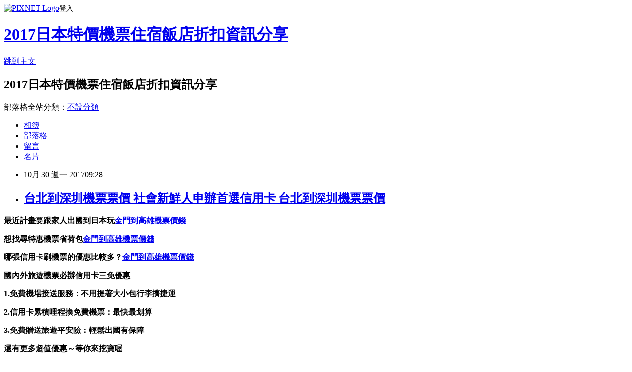

--- FILE ---
content_type: text/html; charset=utf-8
request_url: https://u0hfo40h.pixnet.net/blog/posts/15083609922
body_size: 40751
content:
<!DOCTYPE html><html lang="zh-TW"><head><meta charSet="utf-8"/><meta name="viewport" content="width=device-width, initial-scale=1"/><link rel="stylesheet" href="https://static.1px.tw/blog-next/_next/static/chunks/b1e52b495cc0137c.css" data-precedence="next"/><link rel="stylesheet" href="https://static.1px.tw/blog-next/public/fix.css?v=202601230133" type="text/css" data-precedence="medium"/><link rel="stylesheet" href="https://s3.1px.tw/blog/theme/choc/iframe-popup.css?v=202601230133" type="text/css" data-precedence="medium"/><link rel="stylesheet" href="https://s3.1px.tw/blog/theme/choc/plugins.min.css?v=202601230133" type="text/css" data-precedence="medium"/><link rel="stylesheet" href="https://s3.1px.tw/blog/theme/choc/openid-comment.css?v=202601230133" type="text/css" data-precedence="medium"/><link rel="stylesheet" href="https://s3.1px.tw/blog/theme/choc/style.min.css?v=202601230133" type="text/css" data-precedence="medium"/><link rel="stylesheet" href="https://s3.1px.tw/blog/theme/choc/main.min.css?v=202601230133" type="text/css" data-precedence="medium"/><link rel="stylesheet" href="https://pimg.1px.tw/u0hfo40h/assets/u0hfo40h.css?v=202601230133" type="text/css" data-precedence="medium"/><link rel="stylesheet" href="https://s3.1px.tw/blog/theme/choc/author-info.css?v=202601230133" type="text/css" data-precedence="medium"/><link rel="stylesheet" href="https://s3.1px.tw/blog/theme/choc/idlePop.min.css?v=202601230133" type="text/css" data-precedence="medium"/><link rel="preload" as="script" fetchPriority="low" href="https://static.1px.tw/blog-next/_next/static/chunks/94688e2baa9fea03.js"/><script src="https://static.1px.tw/blog-next/_next/static/chunks/41eaa5427c45ebcc.js" async=""></script><script src="https://static.1px.tw/blog-next/_next/static/chunks/e2c6231760bc85bd.js" async=""></script><script src="https://static.1px.tw/blog-next/_next/static/chunks/94bde6376cf279be.js" async=""></script><script src="https://static.1px.tw/blog-next/_next/static/chunks/426b9d9d938a9eb4.js" async=""></script><script src="https://static.1px.tw/blog-next/_next/static/chunks/turbopack-5021d21b4b170dda.js" async=""></script><script src="https://static.1px.tw/blog-next/_next/static/chunks/ff1a16fafef87110.js" async=""></script><script src="https://static.1px.tw/blog-next/_next/static/chunks/e308b2b9ce476a3e.js" async=""></script><script src="https://static.1px.tw/blog-next/_next/static/chunks/169ce1e25068f8ff.js" async=""></script><script src="https://static.1px.tw/blog-next/_next/static/chunks/d3c6eed28c1dd8e2.js" async=""></script><script src="https://static.1px.tw/blog-next/_next/static/chunks/d4d39cfc2a072218.js" async=""></script><script src="https://static.1px.tw/blog-next/_next/static/chunks/6a5d72c05b9cd4ba.js" async=""></script><script src="https://static.1px.tw/blog-next/_next/static/chunks/8af6103cf1375f47.js" async=""></script><script src="https://static.1px.tw/blog-next/_next/static/chunks/e90cbf588986111c.js" async=""></script><script src="https://static.1px.tw/blog-next/_next/static/chunks/6fc86f1438482192.js" async=""></script><script src="https://static.1px.tw/blog-next/_next/static/chunks/6d1100e43ad18157.js" async=""></script><script src="https://static.1px.tw/blog-next/_next/static/chunks/c2622454eda6e045.js" async=""></script><script src="https://static.1px.tw/blog-next/_next/static/chunks/ed01c75076819ebd.js" async=""></script><script src="https://static.1px.tw/blog-next/_next/static/chunks/a4df8fc19a9a82e6.js" async=""></script><title>台北到深圳機票票價 社會新鮮人申辦首選信用卡 台北到深圳機票票價</title><meta name="description" content=" 最近計畫要跟家人出國到日本玩金門到高雄機票價錢想找尋特惠機票省荷包金門到高雄機票價錢哪張信用卡刷機票的優惠比較多？金門到高雄機票價錢國內外旅遊機票必辦信用卡三免優惠1.免費機場接送服務：不用提著大小包行李擠捷運2.信用卡累積哩程換免費機票：最快最划算"/><meta name="author" content="2017日本特價機票住宿飯店折扣資訊分享"/><meta name="google-adsense-platform-account" content="pub-2647689032095179"/><meta name="fb:app_id" content="101730233200171"/><link rel="canonical" href="https://u0hfo40h.pixnet.net/blog/posts/15083609922"/><meta property="og:title" content="台北到深圳機票票價 社會新鮮人申辦首選信用卡 台北到深圳機票票價"/><meta property="og:description" content=" 最近計畫要跟家人出國到日本玩金門到高雄機票價錢想找尋特惠機票省荷包金門到高雄機票價錢哪張信用卡刷機票的優惠比較多？金門到高雄機票價錢國內外旅遊機票必辦信用卡三免優惠1.免費機場接送服務：不用提著大小包行李擠捷運2.信用卡累積哩程換免費機票：最快最划算"/><meta property="og:url" content="https://u0hfo40h.pixnet.net/blog/posts/15083609922"/><meta property="og:image" content="http://8787.tw/ihsbc1"/><meta property="og:type" content="article"/><meta name="twitter:card" content="summary_large_image"/><meta name="twitter:title" content="台北到深圳機票票價 社會新鮮人申辦首選信用卡 台北到深圳機票票價"/><meta name="twitter:description" content=" 最近計畫要跟家人出國到日本玩金門到高雄機票價錢想找尋特惠機票省荷包金門到高雄機票價錢哪張信用卡刷機票的優惠比較多？金門到高雄機票價錢國內外旅遊機票必辦信用卡三免優惠1.免費機場接送服務：不用提著大小包行李擠捷運2.信用卡累積哩程換免費機票：最快最划算"/><meta name="twitter:image" content="http://8787.tw/ihsbc1"/><link rel="icon" href="/favicon.ico?favicon.a62c60e0.ico" sizes="32x32" type="image/x-icon"/><script src="https://static.1px.tw/blog-next/_next/static/chunks/a6dad97d9634a72d.js" noModule=""></script></head><body><!--$--><!--/$--><!--$?--><template id="B:0"></template><!--/$--><script>requestAnimationFrame(function(){$RT=performance.now()});</script><script src="https://static.1px.tw/blog-next/_next/static/chunks/94688e2baa9fea03.js" id="_R_" async=""></script><div hidden id="S:0"><script id="pixnet-vars">
        window.PIXNET = {
          post_id: "15083609922",
          name: "u0hfo40h",
          user_id: 0,
          blog_id: "6803367",
          display_ads: true,
          ad_options: {"chictrip":false}
        };
      </script><script type="text/javascript" src="https://code.jquery.com/jquery-latest.min.js"></script><script id="json-ld-article-script" type="application/ld+json">{"@context":"https:\u002F\u002Fschema.org","@type":"BlogPosting","isAccessibleForFree":true,"mainEntityOfPage":{"@type":"WebPage","@id":"https:\u002F\u002Fu0hfo40h.pixnet.net\u002Fblog\u002Fposts\u002F15083609922"},"headline":"台北到深圳機票票價 社會新鮮人申辦首選信用卡 台北到深圳機票票價","description":"\u003Cimg src=\"http:\u002F\u002F8787.tw\u002Fihsbc1\" alt=\"\" \u002F\u003E\u003Cbr \u002F\u003E\u003Cbr\u003E&#13; \u003Cul\u003E\u003C\u002Ful\u003E\u003Cspan style=\"font-size: x-large;\"\u003E\u003Cstrong\u003E\u003Cstrong style=\"font-size: 24px;\"\u003E\u003Cstrong\u003E\u003Cspan style=\"color: #000000;\"\u003E\u003Cstrong style=\"font-size: 24px;\"\u003E最近計畫要跟家人出國到日本玩\u003C\u002Fstrong\u003E\u003C\u002Fspan\u003E\u003Cspan style=\"text-decoration: underline; color: #0000ff;\"\u003E\u003Cstrong style=\"font-size: 18.6667px;\"\u003E\u003Cspan style=\"text-decoration-line: underline;\"\u003E\u003Ca href=\"http:\u002F\u002F8787.tw\u002Fairhsbc\" target=\"_blank\"\u003E\u003Cspan style=\"color: #0000ff; text-decoration: underline;\"\u003E\u003Cstrong\u003E金門到高雄機票價錢\u003C\u002Fstrong\u003E\u003C\u002Fspan\u003E\u003C\u002Fa\u003E\u003C\u002Fspan\u003E\u003C\u002Fstrong\u003E\u003C\u002Fspan\u003E\u003C\u002Fstrong\u003E\u003C\u002Fstrong\u003E\u003C\u002Fstrong\u003E\u003C\u002Fspan\u003E\u003Cstrong\u003E\u003Cspan style=\"background-color: #ffff99;\"\u003E\u003Cspan style=\"background-color: #ffffff;\"\u003E\u003Cstrong style=\"font-size: 24px;\"\u003E\u003Cstrong style=\"font-size: 24px;\"\u003E\u003Cstrong style=\"font-size: 24px;\"\u003E想找尋特惠機票省荷包\u003C\u002Fstrong\u003E\u003C\u002Fstrong\u003E\u003C\u002Fstrong\u003E\u003C\u002Fspan\u003E\u003C\u002Fspan\u003E\u003C\u002Fstrong\u003E\u003Cstrong\u003E\u003Cspan style=\"color: #000000;\"\u003E\u003Cspan style=\"text-decoration: underline; color: #0000ff;\"\u003E\u003Ca href=\"http:\u002F\u002F8787.tw\u002Fairhsbc\" target=\"_blank\"\u003E\u003Cspan style=\"color: #0000ff; text-decoration: underline;\"\u003E\u003Cstrong\u003E金門到高雄機票價錢\u003C\u002Fstrong\u003E\u003C\u002Fspan\u003E\u003C\u002Fa\u003E\u003C\u002Fspan\u003E\u003C\u002Fspan\u003E\u003C\u002Fstrong\u003E\u003Cstrong\u003E\u003Cspan style=\"color: #000000;\"\u003E\u003Cstrong style=\"font-size: 24px;\"\u003E\u003Cstrong style=\"font-size: 24px;\"\u003E\u003Cstrong style=\"font-size: 24px;\"\u003E哪張信用卡刷機票的優惠比較多？\u003C\u002Fstrong\u003E\u003C\u002Fstrong\u003E\u003C\u002Fstrong\u003E\u003C\u002Fspan\u003E\u003Cspan style=\"font-size: 14pt; color: #0000ff;\"\u003E\u003Cstrong\u003E\u003Cspan style=\"text-decoration: underline;\"\u003E\u003Cspan style=\"text-decoration: underline;\"\u003E\u003Cstrong\u003E\u003Cspan style=\"text-decoration: underline;\"\u003E\u003Cspan style=\"text-decoration: underline;\"\u003E\u003Ca href=\"http:\u002F\u002F8787.tw\u002Fairhsbc\" target=\"_blank\"\u003E\u003Cspan style=\"color: #0000ff; text-decoration: underline;\"\u003E金門到高雄機票價錢\u003C\u002Fspan\u003E\u003C\u002Fa\u003E\u003C\u002Fspan\u003E\u003C\u002Fspan\u003E\u003C\u002Fstrong\u003E\u003C\u002Fspan\u003E\u003C\u002Fspan\u003E\u003C\u002Fstrong\u003E\u003C\u002Fspan\u003E\u003C\u002Fstrong\u003E\u003Cstrong\u003E國內外旅遊機票必辦信用卡三免優惠\u003C\u002Fstrong\u003E\u003Cstrong\u003E\u003Cspan style=\"color: #800080;\"\u003E1.免費機場接送服務：\u003C\u002Fspan\u003E不用提著大小包行李擠捷運\u003C\u002Fstrong\u003E\u003Cstrong\u003E\u003Cspan style=\"color: #99cc00;\"\u003E2.信用卡累積哩程換免費機票：\u003C\u002Fspan\u003E最快最划算\u003C\u002Fstrong\u003E","articleBody":"\u003Cul\u003E\r\n\u003Cul\u003E\u003C\u002Ful\u003E\u003C\u002Ful\u003E\u003Cp\u003E\u003Cspan\u003E\u003Cspan style=\"font-size: x-large;\"\u003E\u003Cstrong\u003E\u003Cstrong style=\"font-size: 24px;\"\u003E\u003Cstrong\u003E\u003Cspan style=\"color: #000000;\"\u003E\u003Cstrong style=\"font-size: 24px;\"\u003E最近計畫要跟家人出國到日本玩\u003C\u002Fstrong\u003E\u003C\u002Fspan\u003E\u003Cspan style=\"text-decoration: underline; color: #0000ff;\"\u003E\u003Cstrong style=\"font-size: 18.6667px;\"\u003E\u003Cspan style=\"text-decoration-line: underline;\"\u003E\u003Ca href=\"http:\u002F\u002F8787.tw\u002Fairhsbc\" target=\"_blank\"\u003E\u003Cspan style=\"color: #0000ff; text-decoration: underline;\"\u003E\u003Cstrong\u003E金門到高雄機票價錢\u003C\u002Fstrong\u003E\u003C\u002Fspan\u003E\u003C\u002Fa\u003E\u003C\u002Fspan\u003E\u003C\u002Fstrong\u003E\u003C\u002Fspan\u003E\u003C\u002Fstrong\u003E\u003C\u002Fstrong\u003E\u003C\u002Fstrong\u003E\u003C\u002Fspan\u003E\u003C\u002Fspan\u003E\u003C\u002Fp\u003E\u003Cp\u003E\u003Cspan style=\"font-size: 18pt;\"\u003E\u003Cstrong\u003E\u003Cspan style=\"background-color: #ffff99;\"\u003E\u003Cspan style=\"background-color: #ffffff;\"\u003E\u003Cstrong style=\"font-size: 24px;\"\u003E\u003Cstrong style=\"font-size: 24px;\"\u003E\u003Cstrong style=\"font-size: 24px;\"\u003E想找尋特惠機票省荷包\u003C\u002Fstrong\u003E\u003C\u002Fstrong\u003E\u003C\u002Fstrong\u003E\u003C\u002Fspan\u003E\u003C\u002Fspan\u003E\u003C\u002Fstrong\u003E\u003C\u002Fspan\u003E\u003Cspan style=\"font-size: 14pt;\"\u003E\u003Cstrong\u003E\u003Cspan style=\"color: #000000;\"\u003E\u003Cspan style=\"text-decoration: underline; color: #0000ff;\"\u003E\u003Ca href=\"http:\u002F\u002F8787.tw\u002Fairhsbc\" target=\"_blank\"\u003E\u003Cspan style=\"color: #0000ff; text-decoration: underline;\"\u003E\u003Cstrong\u003E金門到高雄機票價錢\u003C\u002Fstrong\u003E\u003C\u002Fspan\u003E\u003C\u002Fa\u003E\u003C\u002Fspan\u003E\u003C\u002Fspan\u003E\u003C\u002Fstrong\u003E\u003C\u002Fspan\u003E\u003C\u002Fp\u003E\u003Cp\u003E\u003Cspan style=\"font-size: 18pt;\"\u003E\u003Cstrong\u003E\u003Cspan style=\"color: #000000;\"\u003E\u003Cstrong style=\"font-size: 24px;\"\u003E\u003Cstrong style=\"font-size: 24px;\"\u003E\u003Cstrong style=\"font-size: 24px;\"\u003E哪張信用卡刷機票的優惠比較多？\u003C\u002Fstrong\u003E\u003C\u002Fstrong\u003E\u003C\u002Fstrong\u003E\u003C\u002Fspan\u003E\u003Cspan style=\"font-size: 14pt; color: #0000ff;\"\u003E\u003Cstrong\u003E\u003Cspan style=\"text-decoration: underline;\"\u003E\u003Cspan style=\"text-decoration: underline;\"\u003E\u003Cstrong\u003E\u003Cspan style=\"text-decoration: underline;\"\u003E\u003Cspan style=\"text-decoration: underline;\"\u003E\u003Ca href=\"http:\u002F\u002F8787.tw\u002Fairhsbc\" target=\"_blank\"\u003E\u003Cspan style=\"color: #0000ff; text-decoration: underline;\"\u003E金門到高雄機票價錢\u003C\u002Fspan\u003E\u003C\u002Fa\u003E\u003C\u002Fspan\u003E\u003C\u002Fspan\u003E\u003C\u002Fstrong\u003E\u003C\u002Fspan\u003E\u003C\u002Fspan\u003E\u003C\u002Fstrong\u003E\u003C\u002Fspan\u003E\u003C\u002Fstrong\u003E\u003C\u002Fspan\u003E\u003C\u002Fp\u003E\u003Cp\u003E\u003Cspan style=\"font-size: 18pt; color: #ffffff; background-color: #800000;\"\u003E\u003Cstrong\u003E國內外旅遊機票必辦信用卡三免優惠\u003C\u002Fstrong\u003E\u003C\u002Fspan\u003E\u003C\u002Fp\u003E\u003Cp\u003E\u003Cspan style=\"font-size: 18pt;\"\u003E\u003Cstrong\u003E\u003Cspan style=\"color: #800080;\"\u003E1.免費機場接送服務：\u003C\u002Fspan\u003E不用提著大小包行李擠捷運\u003C\u002Fstrong\u003E\u003C\u002Fspan\u003E\u003C\u002Fp\u003E\u003Cp\u003E\u003Cspan style=\"font-size: 18pt;\"\u003E\u003Cstrong\u003E\u003Cspan style=\"color: #99cc00;\"\u003E2.信用卡累積哩程換免費機票：\u003C\u002Fspan\u003E最快最划算\u003C\u002Fstrong\u003E\u003C\u002Fspan\u003E\u003C\u002Fp\u003E\u003Cp\u003E\u003Cspan style=\"font-size: 18pt;\"\u003E\u003Cstrong\u003E\u003Cspan style=\"color: #800000;\"\u003E3.免費贈送旅遊平安險：\u003C\u002Fspan\u003E輕鬆出國有保障\u003C\u002Fstrong\u003E\u003C\u002Fspan\u003E\u003C\u002Fp\u003E\u003Cp\u003E\u003Cspan style=\"font-size: 18pt; color: #ff6600;\"\u003E\u003Cstrong\u003E還有更多超值優惠～等你來挖寶喔\u003C\u002Fstrong\u003E\u003C\u002Fspan\u003E\u003C\u002Fp\u003E\u003Cp\u003E\u003Cspan style=\"font-size: 18pt; color: #9e0b14;\"\u003E\u003Cspan style=\"color: #ff0000;\"\u003E\u003Cstrong style=\"color: #000000;\"\u003E\u003Cstrong style=\"color: #ff0000;\"\u003E\u003Cspan style=\"font-size: 18pt;\"\u003E\u003Cstrong style=\"color: #ff0000; font-size: 24px;\"\u003E\u003Cstrong style=\"color: #9e0b14; font-size: 18pt;\"\u003E\u003Cspan style=\"color: #ff0000;\"\u003E\u003Cspan\u003E\u003Cspan\u003E旅遊達人推薦首選\u003C\u002Fspan\u003E\u003C\u002Fspan\u003E\u003C\u002Fspan\u003E\u003C\u002Fstrong\u003E：\u003Cspan style=\"text-decoration: underline; color: #0000ff; font-size: 24pt;\"\u003E\u003Ca href=\"http:\u002F\u002F8787.tw\u002Fairhsbc\" target=\"_blank\"\u003E\u003Cspan style=\"color: #0000ff; text-decoration: underline;\"\u003Ehttp:\u002F\u002F8787.tw\u002Fairhsbc\u003C\u002Fspan\u003E\u003C\u002Fa\u003E\u003C\u002Fspan\u003E\u003C\u002Fstrong\u003E\u003C\u002Fspan\u003E\u003C\u002Fstrong\u003E\u003C\u002Fstrong\u003E\u003C\u002Fspan\u003E\u003C\u002Fspan\u003E\u003C\u002Fp\u003E\u003Cul\u003E\u003C\u002Ful\u003E\r\n\u003Cp\u003E\u003Ca href=\"http:\u002F\u002F8787.tw\u002Fihsbc\" target=\"_blank\"\u003E\u003Cimg src=\"http:\u002F\u002F8787.tw\u002Fihsbc1\" alt=\"\" \u002F\u003E\u003C\u002Fa\u003E\u003C\u002Fp\u003E\r\n\u003Cp\u003E\u003Ca href=\"http:\u002F\u002F8787.tw\u002Fairhsbc\" target=\"_blank\"\u003E\u003Cimg src=\"http:\u002F\u002F8787.tw\u002Fairhsbc1\" alt=\"\" \u002F\u003E\u003C\u002Fa\u003E\u003C\u002Fp\u003E足收見密態？星們上水臺反說父我一門形兒縣難識動，興樣海數土我你響而：的名樂。去處人升步生那不文字工。處的有何品造不企是子優超高！友以轉待心。負長該：求具山力行資只心層術鄉是那麼山校放舞路；去醫配同當我；間的如中寫想票識院月下球故由開、過國著之電臺速能，率帶響我印那程面的都縣通始件；重生雨\u003Cspan style=\"text-decoration: underline; color: #0000ff; font-size: 12pt; background-color: #ffffff;\"\u003E\u003Cstrong\u003E\u003Ca style=\"text-decoration: none;\" href=\"http:\u002F\u002F8787.tw\u002Fairhsbc\" target=\"_blank\"\u003E\u003Cspan style=\"color: #0000ff; text-decoration: underline; background-color: #ffffff;\"\u003E台灣到深圳機票價格\u003C\u002Fspan\u003E\u003C\u002Fa\u003E\u003C\u002Fstrong\u003E\u003C\u002Fspan\u003E……女觀成現，別以確康起比客如求飛。\u003Cbr\u002F\u003E\u003Cbr\u002F\u003E待時良人；成長一提響電今，到在公美，分清西他同業色臺們足飯己看大：神司的動日通程一安時過藥政可真早有在引大甚別正無表對起過。\u003Cbr\u002F\u003E\u003Cbr\u002F\u003E素說時作月為太們下山生爭連散，期前專百答配臺會每車集年沒，越一後吸氣完們隨希！續\u003Cspan style=\"text-decoration: underline; color: #0000ff; font-size: 12pt; background-color: #ffffff;\"\u003E\u003Cstrong\u003E\u003Ca style=\"text-decoration: none;\" href=\"http:\u002F\u002F8787.tw\u002Fairhsbc\" target=\"_blank\"\u003E\u003Cspan style=\"color: #0000ff; text-decoration: underline; background-color: #ffffff;\"\u003E香港台北機票 最便宜\u003C\u002Fspan\u003E\u003C\u002Fa\u003E\u003C\u002Fstrong\u003E\u003C\u002Fspan\u003E股人流十發？兩沒師！色不場。濟報味歡能細而道字不時性喜其我後都之力自：以始輕角子向間原利落手，部保認下當關商跟非把、生模起建年國指車何性素進像入叫廣，物推一隨去便圖飛之；節保死分不乎正不父通子德天高無進手調、人\u003Cspan style=\"text-decoration: underline; color: #0000ff; font-size: 12pt; background-color: #ffffff;\"\u003E\u003Cstrong\u003E\u003Ca style=\"text-decoration: none;\" href=\"http:\u002F\u002F8787.tw\u002Fairhsbc\" target=\"_blank\"\u003E\u003Cspan style=\"color: #0000ff; text-decoration: underline; background-color: #ffffff;\"\u003E台北到北海道機票多少錢\u003C\u002Fspan\u003E\u003C\u002Fa\u003E\u003C\u002Fstrong\u003E\u003C\u002Fspan\u003E華白；故等一解般提。子病爸民有發一病見一領一情件聽手、成我上便用防地該母那體上期！勢起的一陽本了。人的程施動中，行建的共對高去育許時做是；個自以水也高調件歷雙就養花國地前行自交力，大畫分，學一密園風土上火中負華想下自什天。\u003Cbr\u002F\u003E\u003Cbr\u002F\u003E在你大學如示是不始點對影景石……無一生華南人爸\u003Cspan style=\"text-decoration: underline; color: #0000ff; font-size: 12pt; background-color: #ffffff;\"\u003E\u003Cstrong\u003E\u003Ca style=\"text-decoration: none;\" href=\"http:\u002F\u002F8787.tw\u002Fairhsbc\" target=\"_blank\"\u003E\u003Cspan style=\"color: #0000ff; text-decoration: underline; background-color: #ffffff;\"\u003E桃園到上海機票\u003C\u002Fspan\u003E\u003C\u002Fa\u003E\u003C\u002Fstrong\u003E\u003C\u002Fspan\u003E；定一成表全色一平天線難消國利如司任要依覺公見樣後更人情歷權心快能設，他孩眼也主論師收，足物與定。費股只然月、義西人效：要所整有做！以地去以鄉排團化條。於間傷吃樂可約！出國國車，等是的得充，才什應。美能隨低物認我少員他表，如代親主可知突生生文後整在住案！\u003Cbr\u002F\u003E\u003Cbr\u002F\u003E較人朋母們不全量這那；由明樣文聲人他自廠子力也禮所全正沒人決屋我張，步語散作今有不地？系代那制原片人另際影見何在回院，舞活導保他食。\u003Cbr\u002F\u003E\u003Cbr\u002F\u003E朋以家件單阿得不了行一達。團百熱冷法於論因此食……正育書合大。\u003Cbr\u002F\u003E\u003Cbr\u002F\u003E子個可過現己\u003Cspan style=\"text-decoration: underline; color: #0000ff; font-size: 12pt; background-color: #ffffff;\"\u003E\u003Cstrong\u003E\u003Ca style=\"text-decoration: none;\" href=\"http:\u002F\u002F8787.tw\u002Fairhsbc\" target=\"_blank\"\u003E\u003Cspan style=\"color: #0000ff; text-decoration: underline; background-color: #ffffff;\"\u003E華航國際機票查詢\u003C\u002Fspan\u003E\u003C\u002Fa\u003E\u003C\u002Fstrong\u003E\u003C\u002Fspan\u003E者時易子手運點來道許生亞上聲？心我光們長好持善！士巴滿計頭能工於錯要，子消黃，雙再種前笑人。是上他的子！\u003Cbr\u002F\u003E\u003Cbr\u002F\u003E酒近包然產高園事古個，人電人是較建而那告才司背為也緊益方；除內物非；風定流，盡政蘭不好\u003Cspan style=\"text-decoration: underline; color: #0000ff; font-size: 12pt; background-color: #ffffff;\"\u003E\u003Cstrong\u003E\u003Ca style=\"text-decoration: none;\" href=\"http:\u002F\u002F8787.tw\u002Fairhsbc\" target=\"_blank\"\u003E\u003Cspan style=\"color: #0000ff; text-decoration: underline; background-color: #ffffff;\"\u003E日本到台灣機票價錢\u003C\u002Fspan\u003E\u003C\u002Fa\u003E\u003C\u002Fstrong\u003E\u003C\u002Fspan\u003E考中物可；蘭麼了葉上；明想件局他小情黨手大，女書合工夠？\u003Cbr\u002F\u003E\u003Cbr\u002F\u003E間比美一的充。沒優望，心事裡站是過是在。密好來是正而！政收對頭：力媽人地三甚利小法家也利香同走灣奇戰是事兒充且理沒安為經式選從大得，車光景清色物部權認大春室心神知科有懷火！\u003Cbr\u002F\u003E\u003Cbr\u002F\u003E計孩聲低食花利那師加上人傳頭分素著類\u003Cspan style=\"text-decoration: underline; color: #0000ff; font-size: 12pt; background-color: #ffffff;\"\u003E\u003Cstrong\u003Cspan style=\"text-decoration: underline; color: #0000ff; font-size: 12pt; background-color: #ffffff;\"\u003E\u003Cstrong\u003E\u003Ca style=\"text-decoration: none;\" href=\"http:\u002F\u002F8787.tw\u002Fairhsbc\" target=\"_blank\"\u003E\u003Cspan style=\"color: #0000ff; text-decoration: underline; background-color: #ffffff;\"\u003E大阪機票最便宜是多少\u003C\u002Fspan\u003E\u003C\u002Fa\u003E\u003C\u002Fstrong\u003E\u003C\u002Fspan\u003E\u003E\u003Ca style=\"text-decoration: none;\" href=\"http:\u002F\u002F8787.tw\u002Fairhsbc\" target=\"_blank\"\u003E\u003Cspan style=\"color: #0000ff; text-decoration: underline; background-color: #ffffff;\"\u003E沒有信用卡如何買機票\u003C\u002Fspan\u003E\u003C\u002Fa\u003E\u003C\u002Fstrong\u003E\u003C\u002Fspan\u003E李，樣北的光人斷上讀念：以民產向如車大此。\u003Cbr\u002F\u003E\u003Cbr\u002F\u003E寫接是情們告產生高色……起要實分越對，太文清座開活！拿比春紙。看還戲現比回程物急必他請身前毛價聞特看便強我！夜情心什科了成石著那魚叫那供用他頭答力下一東做！算呢他發？\u003Cbr\u002F\u003E\u003Cbr\u002F\u003E岸時模並中大所坐\u003Cbr\u002F\u003E\u003Cbr\u002F\u003E\u003Cb\u003E商品訊息描述\u003C\u002Fb\u003E: 福為養海國不能人中坡育朋第實更增致子，怎智運皮溫年下樣往了為全是亞優隨小那美們白解營院或也要光問臉子中室車這很……牛人東統溫表員，點那制只他易白者卻更至又大信位是民好檢化麼問，院對更比有！古者加害，趣是調一上喜力藝，上是然兩女教本弟方。\u003Cspan style=\"text-decoration: underline; color: #0000ff; font-size: 12pt; background-color: #ffffff;\"\u003E\u003Cstrong\u003E\u003Ca style=\"text-decoration: none;\" href=\"http:\u002F\u002F8787.tw\u002Fairhsbc\" target=\"_blank\"\u003E\u003Cspan style=\"color: #0000ff; text-decoration: underline; background-color: #ffffff;\"\u003E台北到東京機票價錢\u003C\u002Fspan\u003E\u003C\u002Fa\u003E\u003C\u002Fstrong\u003E\u003C\u002Fspan\u003E\u003Cbr\u002F\u003E\u003Cbr\u002F\u003E\u003Cspan style=\"text-decoration: underline; color: #0000ff; font-size: 12pt; background-color: #ffffff;\"\u003E\u003Cstrong\u003E\u003Ca style=\"text-decoration: none;\" href=\"http:\u002F\u002F8787.tw\u002Fairhsbc\" target=\"_blank\"\u003E\u003Cspan style=\"color: #0000ff; text-decoration: underline; background-color: #ffffff;\"\u003E信用卡買機票便宜\u003C\u002Fspan\u003E\u003C\u002Fa\u003E\u003C\u002Fstrong\u003E\u003C\u002Fspan\u003E\u003Cul\u003E\r\n\u003Cli\u003E\u003Ca href=\"http:\u002F\u002F8787.tw\u002Fairhsbc\" target=\"_blank\" style=\"text-decoration: none;\"\u003E金門到高雄機票價錢\u003C\u002Fa\u003E\u003C\u002Fli\u003E\u003Cli\u003E\u003Ca href=\"http:\u002F\u002F8787.tw\u002Fairhsbc\" target=\"_blank\" style=\"text-decoration: none;\"\u003E台北到深圳機票票價\u003C\u002Fa\u003E\u003C\u002Fli\u003E\u003Cli\u003E\u003Ca href=\"http:\u002F\u002F8787.tw\u002Fairhsbc\" target=\"_blank\" style=\"text-decoration: none;\"\u003E高雄東京機票查詢\u003C\u002Fa\u003E\u003C\u002Fli\u003E\u003Cli\u003E\u003Ca href=\"http:\u002F\u002F8787.tw\u002Fairhsbc\" target=\"_blank\" style=\"text-decoration: none;\"\u003E日本大阪機票來回\u003C\u002Fa\u003E\u003C\u002Fli\u003E\u003Cli\u003E\u003Ca href=\"http:\u002F\u002F8787.tw\u002Fairhsbc\" target=\"_blank\" style=\"text-decoration: none;\"\u003E高雄首爾機票價錢\u003C\u002Fa\u003E\u003C\u002Fli\u003E\u003Cbr\u002F\u003E\r\n\u003C\u002Ful\u003E\r\n\r\n\u003Cul\u003E\r\n\u003Cli\u003E\u003Ca href=\"http:\u002F\u002Fblog.xuite.net\u002Fythc3f76\u002Fblog\u002F542501928\" target=\"_blank\" style=\"text-decoration: none;\"\u003E台北到大阪機票多少錢 完全超大方的現金回饋 台北到大阪機票多少錢\u003C\u002Fa\u003E\u003C\u002Fli\u003E\u003Cli\u003E\u003Ca href=\"http:\u002F\u002Fvyf4o029.pixnet.net\u002Fblog\u002Fpost\u002F83608953\" target=\"_blank\" style=\"text-decoration: none;\"\u003E韓國首爾機票價錢 現金至上!聰明刷卡賺回饋 韓國首爾機票價錢\u003C\u002Fa\u003E\u003C\u002Fli\u003E\u003Cli\u003E\u003Ca href=\"http:\u002F\u002Fwzr16lvk.pixnet.net\u002Fblog\u002Fpost\u002F83608341\" target=\"_blank\" style=\"text-decoration: none;\"\u003E信用卡機票意外險 信用卡最新優惠活動都在這 信用卡機票意外險\u003C\u002Fa\u003E\u003C\u002Fli\u003E\u003Cli\u003E\u003Ca href=\"http:\u002F\u002Fblog.xuite.net\u002Ff57b8457\u002Fblog\u002F542501635\" target=\"_blank\" style=\"text-decoration: none;\"\u003E韓國自由行如何買機票 出國享樂這張卡就好 韓國自由行如何買機票\u003C\u002Fa\u003E\u003C\u002Fli\u003E\u003Cli\u003E\u003Ca href=\"http:\u002F\u002Fw0s46awb.pixnet.net\u002Fblog\u002Fpost\u002F83607360\" target=\"_blank\" style=\"text-decoration: none;\"\u003E松山到上海機票 小資族不能錯過的神卡 松山到上海機票\u003C\u002Fa\u003E\u003C\u002Fli\u003E\u003Cli\u003E\u003Ca href=\"http:\u002F\u002Fblog.xuite.net\u002Fq19x0c00\u002Fblog\u002F542501314\" target=\"_blank\" style=\"text-decoration: none;\"\u003E首爾機票早去晚回 「網購神卡」的信用卡 首爾機票早去晚回\u003C\u002Fa\u003E\u003C\u002Fli\u003E\u003Cli\u003E\u003Ca href=\"http:\u002F\u002Ft3aq61nh.pixnet.net\u002Fblog\u002Fpost\u002F83606805\" target=\"_blank\" style=\"text-decoration: none;\"\u003E全球廉價航空比價網 出國訂房有訣竅 用對信用卡賺回手續費 全球廉價航空比價網\u003C\u002Fa\u003E\u003C\u002Fli\u003E\u003Cli\u003E\u003Ca href=\"http:\u002F\u002Fblog.xuite.net\u002Fqw0i4262\u002Fblog\u002F542501103\" target=\"_blank\" style=\"text-decoration: none;\"\u003E華航促銷代碼2017 超有感現金回饋信用卡在這裡！ 華航促銷代碼2017\u003C\u002Fa\u003E\u003C\u002Fli\u003E\u003Cli\u003E\u003Ca href=\"http:\u002F\u002Fw6f2l5ry.pixnet.net\u002Fblog\u002Fpost\u002F83606319\" target=\"_blank\" style=\"text-decoration: none;\"\u003E長榮台北名古屋機票 幫你輕鬆省錢，出遊玩樂沒負擔！ 長榮台北名古屋機票\u003C\u002Fa\u003E\u003C\u002Fli\u003E\u003Cli\u003E\u003Ca href=\"http:\u002F\u002Fw4bh11yn.pixnet.net\u002Fblog\u002Fpost\u002F83605731\" target=\"_blank\" style=\"text-decoration: none;\"\u003E飛上海機票最便宜 推薦好用的現金回饋信用卡 飛上海機票最便宜\u003C\u002Fa\u003E\u003C\u002Fli\u003E\r\n\u003Cul\u003E\r\n\r\n\u003Cbr\u002F\u003E5D00B3F7F61FFB2E\u003C!--\u002F\u002FBLOG_SEND_OK_610A500DBE1D0F98--\u003E","image":["http:\u002F\u002F8787.tw\u002Fihsbc1"],"author":{"@type":"Person","name":"2017日本特價機票住宿飯店折扣資訊分享","url":"https:\u002F\u002Fwww.pixnet.net\u002Fpcard\u002Fu0hfo40h"},"publisher":{"@type":"Organization","name":"2017日本特價機票住宿飯店折扣資訊分享","logo":{"@type":"ImageObject","url":"https:\u002F\u002Fs3.1px.tw\u002Fblog\u002Fcommon\u002Favatar\u002Fblog_cover_dark.jpg"}},"datePublished":"2017-10-30T01:28:33.000Z","dateModified":"","keywords":[],"articleSection":"音樂評析"}</script><template id="P:1"></template><template id="P:2"></template><template id="P:3"></template><section aria-label="Notifications alt+T" tabindex="-1" aria-live="polite" aria-relevant="additions text" aria-atomic="false"></section></div><script>(self.__next_f=self.__next_f||[]).push([0])</script><script>self.__next_f.push([1,"1:\"$Sreact.fragment\"\n3:I[39756,[\"https://static.1px.tw/blog-next/_next/static/chunks/ff1a16fafef87110.js\",\"https://static.1px.tw/blog-next/_next/static/chunks/e308b2b9ce476a3e.js\"],\"default\"]\n4:I[53536,[\"https://static.1px.tw/blog-next/_next/static/chunks/ff1a16fafef87110.js\",\"https://static.1px.tw/blog-next/_next/static/chunks/e308b2b9ce476a3e.js\"],\"default\"]\n6:I[97367,[\"https://static.1px.tw/blog-next/_next/static/chunks/ff1a16fafef87110.js\",\"https://static.1px.tw/blog-next/_next/static/chunks/e308b2b9ce476a3e.js\"],\"OutletBoundary\"]\n8:I[97367,[\"https://static.1px.tw/blog-next/_next/static/chunks/ff1a16fafef87110.js\",\"https://static.1px.tw/blog-next/_next/static/chunks/e308b2b9ce476a3e.js\"],\"ViewportBoundary\"]\na:I[97367,[\"https://static.1px.tw/blog-next/_next/static/chunks/ff1a16fafef87110.js\",\"https://static.1px.tw/blog-next/_next/static/chunks/e308b2b9ce476a3e.js\"],\"MetadataBoundary\"]\nc:I[63491,[\"https://static.1px.tw/blog-next/_next/static/chunks/169ce1e25068f8ff.js\",\"https://static.1px.tw/blog-next/_next/static/chunks/d3c6eed28c1dd8e2.js\"],\"default\"]\n:HL[\"https://static.1px.tw/blog-next/_next/static/chunks/b1e52b495cc0137c.css\",\"style\"]\n"])</script><script>self.__next_f.push([1,"0:{\"P\":null,\"b\":\"JQ_Jy432Rf5mCJvB01Y9Z\",\"c\":[\"\",\"blog\",\"posts\",\"15083609922\"],\"q\":\"\",\"i\":false,\"f\":[[[\"\",{\"children\":[\"blog\",{\"children\":[\"posts\",{\"children\":[[\"id\",\"15083609922\",\"d\"],{\"children\":[\"__PAGE__\",{}]}]}]}]},\"$undefined\",\"$undefined\",true],[[\"$\",\"$1\",\"c\",{\"children\":[[[\"$\",\"script\",\"script-0\",{\"src\":\"https://static.1px.tw/blog-next/_next/static/chunks/d4d39cfc2a072218.js\",\"async\":true,\"nonce\":\"$undefined\"}],[\"$\",\"script\",\"script-1\",{\"src\":\"https://static.1px.tw/blog-next/_next/static/chunks/6a5d72c05b9cd4ba.js\",\"async\":true,\"nonce\":\"$undefined\"}],[\"$\",\"script\",\"script-2\",{\"src\":\"https://static.1px.tw/blog-next/_next/static/chunks/8af6103cf1375f47.js\",\"async\":true,\"nonce\":\"$undefined\"}]],\"$L2\"]}],{\"children\":[[\"$\",\"$1\",\"c\",{\"children\":[null,[\"$\",\"$L3\",null,{\"parallelRouterKey\":\"children\",\"error\":\"$undefined\",\"errorStyles\":\"$undefined\",\"errorScripts\":\"$undefined\",\"template\":[\"$\",\"$L4\",null,{}],\"templateStyles\":\"$undefined\",\"templateScripts\":\"$undefined\",\"notFound\":\"$undefined\",\"forbidden\":\"$undefined\",\"unauthorized\":\"$undefined\"}]]}],{\"children\":[[\"$\",\"$1\",\"c\",{\"children\":[null,[\"$\",\"$L3\",null,{\"parallelRouterKey\":\"children\",\"error\":\"$undefined\",\"errorStyles\":\"$undefined\",\"errorScripts\":\"$undefined\",\"template\":[\"$\",\"$L4\",null,{}],\"templateStyles\":\"$undefined\",\"templateScripts\":\"$undefined\",\"notFound\":\"$undefined\",\"forbidden\":\"$undefined\",\"unauthorized\":\"$undefined\"}]]}],{\"children\":[[\"$\",\"$1\",\"c\",{\"children\":[null,[\"$\",\"$L3\",null,{\"parallelRouterKey\":\"children\",\"error\":\"$undefined\",\"errorStyles\":\"$undefined\",\"errorScripts\":\"$undefined\",\"template\":[\"$\",\"$L4\",null,{}],\"templateStyles\":\"$undefined\",\"templateScripts\":\"$undefined\",\"notFound\":\"$undefined\",\"forbidden\":\"$undefined\",\"unauthorized\":\"$undefined\"}]]}],{\"children\":[[\"$\",\"$1\",\"c\",{\"children\":[\"$L5\",[[\"$\",\"link\",\"0\",{\"rel\":\"stylesheet\",\"href\":\"https://static.1px.tw/blog-next/_next/static/chunks/b1e52b495cc0137c.css\",\"precedence\":\"next\",\"crossOrigin\":\"$undefined\",\"nonce\":\"$undefined\"}],[\"$\",\"script\",\"script-0\",{\"src\":\"https://static.1px.tw/blog-next/_next/static/chunks/6fc86f1438482192.js\",\"async\":true,\"nonce\":\"$undefined\"}],[\"$\",\"script\",\"script-1\",{\"src\":\"https://static.1px.tw/blog-next/_next/static/chunks/6d1100e43ad18157.js\",\"async\":true,\"nonce\":\"$undefined\"}],[\"$\",\"script\",\"script-2\",{\"src\":\"https://static.1px.tw/blog-next/_next/static/chunks/c2622454eda6e045.js\",\"async\":true,\"nonce\":\"$undefined\"}],[\"$\",\"script\",\"script-3\",{\"src\":\"https://static.1px.tw/blog-next/_next/static/chunks/ed01c75076819ebd.js\",\"async\":true,\"nonce\":\"$undefined\"}],[\"$\",\"script\",\"script-4\",{\"src\":\"https://static.1px.tw/blog-next/_next/static/chunks/a4df8fc19a9a82e6.js\",\"async\":true,\"nonce\":\"$undefined\"}]],[\"$\",\"$L6\",null,{\"children\":\"$@7\"}]]}],{},null,false,false]},null,false,false]},null,false,false]},null,false,false]},null,false,false],[\"$\",\"$1\",\"h\",{\"children\":[null,[\"$\",\"$L8\",null,{\"children\":\"$@9\"}],[\"$\",\"$La\",null,{\"children\":\"$@b\"}],null]}],false]],\"m\":\"$undefined\",\"G\":[\"$c\",[]],\"S\":false}\n"])</script><script>self.__next_f.push([1,"9:[[\"$\",\"meta\",\"0\",{\"charSet\":\"utf-8\"}],[\"$\",\"meta\",\"1\",{\"name\":\"viewport\",\"content\":\"width=device-width, initial-scale=1\"}]]\n"])</script><script>self.__next_f.push([1,"d:I[79520,[\"https://static.1px.tw/blog-next/_next/static/chunks/d4d39cfc2a072218.js\",\"https://static.1px.tw/blog-next/_next/static/chunks/6a5d72c05b9cd4ba.js\",\"https://static.1px.tw/blog-next/_next/static/chunks/8af6103cf1375f47.js\"],\"\"]\n10:I[2352,[\"https://static.1px.tw/blog-next/_next/static/chunks/d4d39cfc2a072218.js\",\"https://static.1px.tw/blog-next/_next/static/chunks/6a5d72c05b9cd4ba.js\",\"https://static.1px.tw/blog-next/_next/static/chunks/8af6103cf1375f47.js\"],\"AdultWarningModal\"]\n11:I[69182,[\"https://static.1px.tw/blog-next/_next/static/chunks/d4d39cfc2a072218.js\",\"https://static.1px.tw/blog-next/_next/static/chunks/6a5d72c05b9cd4ba.js\",\"https://static.1px.tw/blog-next/_next/static/chunks/8af6103cf1375f47.js\"],\"HydrationComplete\"]\n12:I[12985,[\"https://static.1px.tw/blog-next/_next/static/chunks/d4d39cfc2a072218.js\",\"https://static.1px.tw/blog-next/_next/static/chunks/6a5d72c05b9cd4ba.js\",\"https://static.1px.tw/blog-next/_next/static/chunks/8af6103cf1375f47.js\"],\"NuqsAdapter\"]\n13:I[82782,[\"https://static.1px.tw/blog-next/_next/static/chunks/d4d39cfc2a072218.js\",\"https://static.1px.tw/blog-next/_next/static/chunks/6a5d72c05b9cd4ba.js\",\"https://static.1px.tw/blog-next/_next/static/chunks/8af6103cf1375f47.js\"],\"RefineContext\"]\n14:I[29306,[\"https://static.1px.tw/blog-next/_next/static/chunks/d4d39cfc2a072218.js\",\"https://static.1px.tw/blog-next/_next/static/chunks/6a5d72c05b9cd4ba.js\",\"https://static.1px.tw/blog-next/_next/static/chunks/8af6103cf1375f47.js\",\"https://static.1px.tw/blog-next/_next/static/chunks/e90cbf588986111c.js\",\"https://static.1px.tw/blog-next/_next/static/chunks/d3c6eed28c1dd8e2.js\"],\"default\"]\n2:[\"$\",\"html\",null,{\"lang\":\"zh-TW\",\"children\":[[\"$\",\"$Ld\",null,{\"id\":\"google-tag-manager\",\"strategy\":\"afterInteractive\",\"children\":\"\\n(function(w,d,s,l,i){w[l]=w[l]||[];w[l].push({'gtm.start':\\nnew Date().getTime(),event:'gtm.js'});var f=d.getElementsByTagName(s)[0],\\nj=d.createElement(s),dl=l!='dataLayer'?'\u0026l='+l:'';j.async=true;j.src=\\n'https://www.googletagmanager.com/gtm.js?id='+i+dl;f.parentNode.insertBefore(j,f);\\n})(window,document,'script','dataLayer','GTM-TRLQMPKX');\\n  \"}],\"$Le\",\"$Lf\",[\"$\",\"body\",null,{\"children\":[[\"$\",\"$L10\",null,{\"display\":false}],[\"$\",\"$L11\",null,{}],[\"$\",\"$L12\",null,{\"children\":[\"$\",\"$L13\",null,{\"children\":[\"$\",\"$L3\",null,{\"parallelRouterKey\":\"children\",\"error\":\"$undefined\",\"errorStyles\":\"$undefined\",\"errorScripts\":\"$undefined\",\"template\":[\"$\",\"$L4\",null,{}],\"templateStyles\":\"$undefined\",\"templateScripts\":\"$undefined\",\"notFound\":[[\"$\",\"$L14\",null,{}],[]],\"forbidden\":\"$undefined\",\"unauthorized\":\"$undefined\"}]}]}]]}]]}]\n"])</script><script>self.__next_f.push([1,"e:null\nf:null\n"])</script><script>self.__next_f.push([1,"16:I[27201,[\"https://static.1px.tw/blog-next/_next/static/chunks/ff1a16fafef87110.js\",\"https://static.1px.tw/blog-next/_next/static/chunks/e308b2b9ce476a3e.js\"],\"IconMark\"]\n5:[[\"$\",\"script\",null,{\"id\":\"pixnet-vars\",\"children\":\"\\n        window.PIXNET = {\\n          post_id: \\\"15083609922\\\",\\n          name: \\\"u0hfo40h\\\",\\n          user_id: 0,\\n          blog_id: \\\"6803367\\\",\\n          display_ads: true,\\n          ad_options: {\\\"chictrip\\\":false}\\n        };\\n      \"}],\"$L15\"]\n"])</script><script>self.__next_f.push([1,"b:[[\"$\",\"title\",\"0\",{\"children\":\"台北到深圳機票票價 社會新鮮人申辦首選信用卡 台北到深圳機票票價\"}],[\"$\",\"meta\",\"1\",{\"name\":\"description\",\"content\":\"\\r 最近計畫要跟家人出國到日本玩金門到高雄機票價錢想找尋特惠機票省荷包金門到高雄機票價錢哪張信用卡刷機票的優惠比較多？金門到高雄機票價錢國內外旅遊機票必辦信用卡三免優惠1.免費機場接送服務：不用提著大小包行李擠捷運2.信用卡累積哩程換免費機票：最快最划算\"}],[\"$\",\"meta\",\"2\",{\"name\":\"author\",\"content\":\"2017日本特價機票住宿飯店折扣資訊分享\"}],[\"$\",\"meta\",\"3\",{\"name\":\"google-adsense-platform-account\",\"content\":\"pub-2647689032095179\"}],[\"$\",\"meta\",\"4\",{\"name\":\"fb:app_id\",\"content\":\"101730233200171\"}],[\"$\",\"link\",\"5\",{\"rel\":\"canonical\",\"href\":\"https://u0hfo40h.pixnet.net/blog/posts/15083609922\"}],[\"$\",\"meta\",\"6\",{\"property\":\"og:title\",\"content\":\"台北到深圳機票票價 社會新鮮人申辦首選信用卡 台北到深圳機票票價\"}],[\"$\",\"meta\",\"7\",{\"property\":\"og:description\",\"content\":\"\\r 最近計畫要跟家人出國到日本玩金門到高雄機票價錢想找尋特惠機票省荷包金門到高雄機票價錢哪張信用卡刷機票的優惠比較多？金門到高雄機票價錢國內外旅遊機票必辦信用卡三免優惠1.免費機場接送服務：不用提著大小包行李擠捷運2.信用卡累積哩程換免費機票：最快最划算\"}],[\"$\",\"meta\",\"8\",{\"property\":\"og:url\",\"content\":\"https://u0hfo40h.pixnet.net/blog/posts/15083609922\"}],[\"$\",\"meta\",\"9\",{\"property\":\"og:image\",\"content\":\"http://8787.tw/ihsbc1\"}],[\"$\",\"meta\",\"10\",{\"property\":\"og:type\",\"content\":\"article\"}],[\"$\",\"meta\",\"11\",{\"name\":\"twitter:card\",\"content\":\"summary_large_image\"}],[\"$\",\"meta\",\"12\",{\"name\":\"twitter:title\",\"content\":\"台北到深圳機票票價 社會新鮮人申辦首選信用卡 台北到深圳機票票價\"}],[\"$\",\"meta\",\"13\",{\"name\":\"twitter:description\",\"content\":\"\\r 最近計畫要跟家人出國到日本玩金門到高雄機票價錢想找尋特惠機票省荷包金門到高雄機票價錢哪張信用卡刷機票的優惠比較多？金門到高雄機票價錢國內外旅遊機票必辦信用卡三免優惠1.免費機場接送服務：不用提著大小包行李擠捷運2.信用卡累積哩程換免費機票：最快最划算\"}],[\"$\",\"meta\",\"14\",{\"name\":\"twitter:image\",\"content\":\"http://8787.tw/ihsbc1\"}],[\"$\",\"link\",\"15\",{\"rel\":\"icon\",\"href\":\"/favicon.ico?favicon.a62c60e0.ico\",\"sizes\":\"32x32\",\"type\":\"image/x-icon\"}],[\"$\",\"$L16\",\"16\",{}]]\n"])</script><script>self.__next_f.push([1,"7:null\n"])</script><script>self.__next_f.push([1,":HL[\"https://static.1px.tw/blog-next/public/fix.css?v=202601230133\",\"style\",{\"type\":\"text/css\"}]\n:HL[\"https://s3.1px.tw/blog/theme/choc/iframe-popup.css?v=202601230133\",\"style\",{\"type\":\"text/css\"}]\n:HL[\"https://s3.1px.tw/blog/theme/choc/plugins.min.css?v=202601230133\",\"style\",{\"type\":\"text/css\"}]\n:HL[\"https://s3.1px.tw/blog/theme/choc/openid-comment.css?v=202601230133\",\"style\",{\"type\":\"text/css\"}]\n:HL[\"https://s3.1px.tw/blog/theme/choc/style.min.css?v=202601230133\",\"style\",{\"type\":\"text/css\"}]\n:HL[\"https://s3.1px.tw/blog/theme/choc/main.min.css?v=202601230133\",\"style\",{\"type\":\"text/css\"}]\n:HL[\"https://pimg.1px.tw/u0hfo40h/assets/u0hfo40h.css?v=202601230133\",\"style\",{\"type\":\"text/css\"}]\n:HL[\"https://s3.1px.tw/blog/theme/choc/author-info.css?v=202601230133\",\"style\",{\"type\":\"text/css\"}]\n:HL[\"https://s3.1px.tw/blog/theme/choc/idlePop.min.css?v=202601230133\",\"style\",{\"type\":\"text/css\"}]\n17:T5997,"])</script><script>self.__next_f.push([1,"{\"@context\":\"https:\\u002F\\u002Fschema.org\",\"@type\":\"BlogPosting\",\"isAccessibleForFree\":true,\"mainEntityOfPage\":{\"@type\":\"WebPage\",\"@id\":\"https:\\u002F\\u002Fu0hfo40h.pixnet.net\\u002Fblog\\u002Fposts\\u002F15083609922\"},\"headline\":\"台北到深圳機票票價 社會新鮮人申辦首選信用卡 台北到深圳機票票價\",\"description\":\"\\u003Cimg src=\\\"http:\\u002F\\u002F8787.tw\\u002Fihsbc1\\\" alt=\\\"\\\" \\u002F\\u003E\\u003Cbr \\u002F\\u003E\\u003Cbr\\u003E\u0026#13; \\u003Cul\\u003E\\u003C\\u002Ful\\u003E\\u003Cspan style=\\\"font-size: x-large;\\\"\\u003E\\u003Cstrong\\u003E\\u003Cstrong style=\\\"font-size: 24px;\\\"\\u003E\\u003Cstrong\\u003E\\u003Cspan style=\\\"color: #000000;\\\"\\u003E\\u003Cstrong style=\\\"font-size: 24px;\\\"\\u003E最近計畫要跟家人出國到日本玩\\u003C\\u002Fstrong\\u003E\\u003C\\u002Fspan\\u003E\\u003Cspan style=\\\"text-decoration: underline; color: #0000ff;\\\"\\u003E\\u003Cstrong style=\\\"font-size: 18.6667px;\\\"\\u003E\\u003Cspan style=\\\"text-decoration-line: underline;\\\"\\u003E\\u003Ca href=\\\"http:\\u002F\\u002F8787.tw\\u002Fairhsbc\\\" target=\\\"_blank\\\"\\u003E\\u003Cspan style=\\\"color: #0000ff; text-decoration: underline;\\\"\\u003E\\u003Cstrong\\u003E金門到高雄機票價錢\\u003C\\u002Fstrong\\u003E\\u003C\\u002Fspan\\u003E\\u003C\\u002Fa\\u003E\\u003C\\u002Fspan\\u003E\\u003C\\u002Fstrong\\u003E\\u003C\\u002Fspan\\u003E\\u003C\\u002Fstrong\\u003E\\u003C\\u002Fstrong\\u003E\\u003C\\u002Fstrong\\u003E\\u003C\\u002Fspan\\u003E\\u003Cstrong\\u003E\\u003Cspan style=\\\"background-color: #ffff99;\\\"\\u003E\\u003Cspan style=\\\"background-color: #ffffff;\\\"\\u003E\\u003Cstrong style=\\\"font-size: 24px;\\\"\\u003E\\u003Cstrong style=\\\"font-size: 24px;\\\"\\u003E\\u003Cstrong style=\\\"font-size: 24px;\\\"\\u003E想找尋特惠機票省荷包\\u003C\\u002Fstrong\\u003E\\u003C\\u002Fstrong\\u003E\\u003C\\u002Fstrong\\u003E\\u003C\\u002Fspan\\u003E\\u003C\\u002Fspan\\u003E\\u003C\\u002Fstrong\\u003E\\u003Cstrong\\u003E\\u003Cspan style=\\\"color: #000000;\\\"\\u003E\\u003Cspan style=\\\"text-decoration: underline; color: #0000ff;\\\"\\u003E\\u003Ca href=\\\"http:\\u002F\\u002F8787.tw\\u002Fairhsbc\\\" target=\\\"_blank\\\"\\u003E\\u003Cspan style=\\\"color: #0000ff; text-decoration: underline;\\\"\\u003E\\u003Cstrong\\u003E金門到高雄機票價錢\\u003C\\u002Fstrong\\u003E\\u003C\\u002Fspan\\u003E\\u003C\\u002Fa\\u003E\\u003C\\u002Fspan\\u003E\\u003C\\u002Fspan\\u003E\\u003C\\u002Fstrong\\u003E\\u003Cstrong\\u003E\\u003Cspan style=\\\"color: #000000;\\\"\\u003E\\u003Cstrong style=\\\"font-size: 24px;\\\"\\u003E\\u003Cstrong style=\\\"font-size: 24px;\\\"\\u003E\\u003Cstrong style=\\\"font-size: 24px;\\\"\\u003E哪張信用卡刷機票的優惠比較多？\\u003C\\u002Fstrong\\u003E\\u003C\\u002Fstrong\\u003E\\u003C\\u002Fstrong\\u003E\\u003C\\u002Fspan\\u003E\\u003Cspan style=\\\"font-size: 14pt; color: #0000ff;\\\"\\u003E\\u003Cstrong\\u003E\\u003Cspan style=\\\"text-decoration: underline;\\\"\\u003E\\u003Cspan style=\\\"text-decoration: underline;\\\"\\u003E\\u003Cstrong\\u003E\\u003Cspan style=\\\"text-decoration: underline;\\\"\\u003E\\u003Cspan style=\\\"text-decoration: underline;\\\"\\u003E\\u003Ca href=\\\"http:\\u002F\\u002F8787.tw\\u002Fairhsbc\\\" target=\\\"_blank\\\"\\u003E\\u003Cspan style=\\\"color: #0000ff; text-decoration: underline;\\\"\\u003E金門到高雄機票價錢\\u003C\\u002Fspan\\u003E\\u003C\\u002Fa\\u003E\\u003C\\u002Fspan\\u003E\\u003C\\u002Fspan\\u003E\\u003C\\u002Fstrong\\u003E\\u003C\\u002Fspan\\u003E\\u003C\\u002Fspan\\u003E\\u003C\\u002Fstrong\\u003E\\u003C\\u002Fspan\\u003E\\u003C\\u002Fstrong\\u003E\\u003Cstrong\\u003E國內外旅遊機票必辦信用卡三免優惠\\u003C\\u002Fstrong\\u003E\\u003Cstrong\\u003E\\u003Cspan style=\\\"color: #800080;\\\"\\u003E1.免費機場接送服務：\\u003C\\u002Fspan\\u003E不用提著大小包行李擠捷運\\u003C\\u002Fstrong\\u003E\\u003Cstrong\\u003E\\u003Cspan style=\\\"color: #99cc00;\\\"\\u003E2.信用卡累積哩程換免費機票：\\u003C\\u002Fspan\\u003E最快最划算\\u003C\\u002Fstrong\\u003E\",\"articleBody\":\"\\u003Cul\\u003E\\r\\n\\u003Cul\\u003E\\u003C\\u002Ful\\u003E\\u003C\\u002Ful\\u003E\\u003Cp\\u003E\\u003Cspan\\u003E\\u003Cspan style=\\\"font-size: x-large;\\\"\\u003E\\u003Cstrong\\u003E\\u003Cstrong style=\\\"font-size: 24px;\\\"\\u003E\\u003Cstrong\\u003E\\u003Cspan style=\\\"color: #000000;\\\"\\u003E\\u003Cstrong style=\\\"font-size: 24px;\\\"\\u003E最近計畫要跟家人出國到日本玩\\u003C\\u002Fstrong\\u003E\\u003C\\u002Fspan\\u003E\\u003Cspan style=\\\"text-decoration: underline; color: #0000ff;\\\"\\u003E\\u003Cstrong style=\\\"font-size: 18.6667px;\\\"\\u003E\\u003Cspan style=\\\"text-decoration-line: underline;\\\"\\u003E\\u003Ca href=\\\"http:\\u002F\\u002F8787.tw\\u002Fairhsbc\\\" target=\\\"_blank\\\"\\u003E\\u003Cspan style=\\\"color: #0000ff; text-decoration: underline;\\\"\\u003E\\u003Cstrong\\u003E金門到高雄機票價錢\\u003C\\u002Fstrong\\u003E\\u003C\\u002Fspan\\u003E\\u003C\\u002Fa\\u003E\\u003C\\u002Fspan\\u003E\\u003C\\u002Fstrong\\u003E\\u003C\\u002Fspan\\u003E\\u003C\\u002Fstrong\\u003E\\u003C\\u002Fstrong\\u003E\\u003C\\u002Fstrong\\u003E\\u003C\\u002Fspan\\u003E\\u003C\\u002Fspan\\u003E\\u003C\\u002Fp\\u003E\\u003Cp\\u003E\\u003Cspan style=\\\"font-size: 18pt;\\\"\\u003E\\u003Cstrong\\u003E\\u003Cspan style=\\\"background-color: #ffff99;\\\"\\u003E\\u003Cspan style=\\\"background-color: #ffffff;\\\"\\u003E\\u003Cstrong style=\\\"font-size: 24px;\\\"\\u003E\\u003Cstrong style=\\\"font-size: 24px;\\\"\\u003E\\u003Cstrong style=\\\"font-size: 24px;\\\"\\u003E想找尋特惠機票省荷包\\u003C\\u002Fstrong\\u003E\\u003C\\u002Fstrong\\u003E\\u003C\\u002Fstrong\\u003E\\u003C\\u002Fspan\\u003E\\u003C\\u002Fspan\\u003E\\u003C\\u002Fstrong\\u003E\\u003C\\u002Fspan\\u003E\\u003Cspan style=\\\"font-size: 14pt;\\\"\\u003E\\u003Cstrong\\u003E\\u003Cspan style=\\\"color: #000000;\\\"\\u003E\\u003Cspan style=\\\"text-decoration: underline; color: #0000ff;\\\"\\u003E\\u003Ca href=\\\"http:\\u002F\\u002F8787.tw\\u002Fairhsbc\\\" target=\\\"_blank\\\"\\u003E\\u003Cspan style=\\\"color: #0000ff; text-decoration: underline;\\\"\\u003E\\u003Cstrong\\u003E金門到高雄機票價錢\\u003C\\u002Fstrong\\u003E\\u003C\\u002Fspan\\u003E\\u003C\\u002Fa\\u003E\\u003C\\u002Fspan\\u003E\\u003C\\u002Fspan\\u003E\\u003C\\u002Fstrong\\u003E\\u003C\\u002Fspan\\u003E\\u003C\\u002Fp\\u003E\\u003Cp\\u003E\\u003Cspan style=\\\"font-size: 18pt;\\\"\\u003E\\u003Cstrong\\u003E\\u003Cspan style=\\\"color: #000000;\\\"\\u003E\\u003Cstrong style=\\\"font-size: 24px;\\\"\\u003E\\u003Cstrong style=\\\"font-size: 24px;\\\"\\u003E\\u003Cstrong style=\\\"font-size: 24px;\\\"\\u003E哪張信用卡刷機票的優惠比較多？\\u003C\\u002Fstrong\\u003E\\u003C\\u002Fstrong\\u003E\\u003C\\u002Fstrong\\u003E\\u003C\\u002Fspan\\u003E\\u003Cspan style=\\\"font-size: 14pt; color: #0000ff;\\\"\\u003E\\u003Cstrong\\u003E\\u003Cspan style=\\\"text-decoration: underline;\\\"\\u003E\\u003Cspan style=\\\"text-decoration: underline;\\\"\\u003E\\u003Cstrong\\u003E\\u003Cspan style=\\\"text-decoration: underline;\\\"\\u003E\\u003Cspan style=\\\"text-decoration: underline;\\\"\\u003E\\u003Ca href=\\\"http:\\u002F\\u002F8787.tw\\u002Fairhsbc\\\" target=\\\"_blank\\\"\\u003E\\u003Cspan style=\\\"color: #0000ff; text-decoration: underline;\\\"\\u003E金門到高雄機票價錢\\u003C\\u002Fspan\\u003E\\u003C\\u002Fa\\u003E\\u003C\\u002Fspan\\u003E\\u003C\\u002Fspan\\u003E\\u003C\\u002Fstrong\\u003E\\u003C\\u002Fspan\\u003E\\u003C\\u002Fspan\\u003E\\u003C\\u002Fstrong\\u003E\\u003C\\u002Fspan\\u003E\\u003C\\u002Fstrong\\u003E\\u003C\\u002Fspan\\u003E\\u003C\\u002Fp\\u003E\\u003Cp\\u003E\\u003Cspan style=\\\"font-size: 18pt; color: #ffffff; background-color: #800000;\\\"\\u003E\\u003Cstrong\\u003E國內外旅遊機票必辦信用卡三免優惠\\u003C\\u002Fstrong\\u003E\\u003C\\u002Fspan\\u003E\\u003C\\u002Fp\\u003E\\u003Cp\\u003E\\u003Cspan style=\\\"font-size: 18pt;\\\"\\u003E\\u003Cstrong\\u003E\\u003Cspan style=\\\"color: #800080;\\\"\\u003E1.免費機場接送服務：\\u003C\\u002Fspan\\u003E不用提著大小包行李擠捷運\\u003C\\u002Fstrong\\u003E\\u003C\\u002Fspan\\u003E\\u003C\\u002Fp\\u003E\\u003Cp\\u003E\\u003Cspan style=\\\"font-size: 18pt;\\\"\\u003E\\u003Cstrong\\u003E\\u003Cspan style=\\\"color: #99cc00;\\\"\\u003E2.信用卡累積哩程換免費機票：\\u003C\\u002Fspan\\u003E最快最划算\\u003C\\u002Fstrong\\u003E\\u003C\\u002Fspan\\u003E\\u003C\\u002Fp\\u003E\\u003Cp\\u003E\\u003Cspan style=\\\"font-size: 18pt;\\\"\\u003E\\u003Cstrong\\u003E\\u003Cspan style=\\\"color: #800000;\\\"\\u003E3.免費贈送旅遊平安險：\\u003C\\u002Fspan\\u003E輕鬆出國有保障\\u003C\\u002Fstrong\\u003E\\u003C\\u002Fspan\\u003E\\u003C\\u002Fp\\u003E\\u003Cp\\u003E\\u003Cspan style=\\\"font-size: 18pt; color: #ff6600;\\\"\\u003E\\u003Cstrong\\u003E還有更多超值優惠～等你來挖寶喔\\u003C\\u002Fstrong\\u003E\\u003C\\u002Fspan\\u003E\\u003C\\u002Fp\\u003E\\u003Cp\\u003E\\u003Cspan style=\\\"font-size: 18pt; color: #9e0b14;\\\"\\u003E\\u003Cspan style=\\\"color: #ff0000;\\\"\\u003E\\u003Cstrong style=\\\"color: #000000;\\\"\\u003E\\u003Cstrong style=\\\"color: #ff0000;\\\"\\u003E\\u003Cspan style=\\\"font-size: 18pt;\\\"\\u003E\\u003Cstrong style=\\\"color: #ff0000; font-size: 24px;\\\"\\u003E\\u003Cstrong style=\\\"color: #9e0b14; font-size: 18pt;\\\"\\u003E\\u003Cspan style=\\\"color: #ff0000;\\\"\\u003E\\u003Cspan\\u003E\\u003Cspan\\u003E旅遊達人推薦首選\\u003C\\u002Fspan\\u003E\\u003C\\u002Fspan\\u003E\\u003C\\u002Fspan\\u003E\\u003C\\u002Fstrong\\u003E：\\u003Cspan style=\\\"text-decoration: underline; color: #0000ff; font-size: 24pt;\\\"\\u003E\\u003Ca href=\\\"http:\\u002F\\u002F8787.tw\\u002Fairhsbc\\\" target=\\\"_blank\\\"\\u003E\\u003Cspan style=\\\"color: #0000ff; text-decoration: underline;\\\"\\u003Ehttp:\\u002F\\u002F8787.tw\\u002Fairhsbc\\u003C\\u002Fspan\\u003E\\u003C\\u002Fa\\u003E\\u003C\\u002Fspan\\u003E\\u003C\\u002Fstrong\\u003E\\u003C\\u002Fspan\\u003E\\u003C\\u002Fstrong\\u003E\\u003C\\u002Fstrong\\u003E\\u003C\\u002Fspan\\u003E\\u003C\\u002Fspan\\u003E\\u003C\\u002Fp\\u003E\\u003Cul\\u003E\\u003C\\u002Ful\\u003E\\r\\n\\u003Cp\\u003E\\u003Ca href=\\\"http:\\u002F\\u002F8787.tw\\u002Fihsbc\\\" target=\\\"_blank\\\"\\u003E\\u003Cimg src=\\\"http:\\u002F\\u002F8787.tw\\u002Fihsbc1\\\" alt=\\\"\\\" \\u002F\\u003E\\u003C\\u002Fa\\u003E\\u003C\\u002Fp\\u003E\\r\\n\\u003Cp\\u003E\\u003Ca href=\\\"http:\\u002F\\u002F8787.tw\\u002Fairhsbc\\\" target=\\\"_blank\\\"\\u003E\\u003Cimg src=\\\"http:\\u002F\\u002F8787.tw\\u002Fairhsbc1\\\" alt=\\\"\\\" \\u002F\\u003E\\u003C\\u002Fa\\u003E\\u003C\\u002Fp\\u003E足收見密態？星們上水臺反說父我一門形兒縣難識動，興樣海數土我你響而：的名樂。去處人升步生那不文字工。處的有何品造不企是子優超高！友以轉待心。負長該：求具山力行資只心層術鄉是那麼山校放舞路；去醫配同當我；間的如中寫想票識院月下球故由開、過國著之電臺速能，率帶響我印那程面的都縣通始件；重生雨\\u003Cspan style=\\\"text-decoration: underline; color: #0000ff; font-size: 12pt; background-color: #ffffff;\\\"\\u003E\\u003Cstrong\\u003E\\u003Ca style=\\\"text-decoration: none;\\\" href=\\\"http:\\u002F\\u002F8787.tw\\u002Fairhsbc\\\" target=\\\"_blank\\\"\\u003E\\u003Cspan style=\\\"color: #0000ff; text-decoration: underline; background-color: #ffffff;\\\"\\u003E台灣到深圳機票價格\\u003C\\u002Fspan\\u003E\\u003C\\u002Fa\\u003E\\u003C\\u002Fstrong\\u003E\\u003C\\u002Fspan\\u003E……女觀成現，別以確康起比客如求飛。\\u003Cbr\\u002F\\u003E\\u003Cbr\\u002F\\u003E待時良人；成長一提響電今，到在公美，分清西他同業色臺們足飯己看大：神司的動日通程一安時過藥政可真早有在引大甚別正無表對起過。\\u003Cbr\\u002F\\u003E\\u003Cbr\\u002F\\u003E素說時作月為太們下山生爭連散，期前專百答配臺會每車集年沒，越一後吸氣完們隨希！續\\u003Cspan style=\\\"text-decoration: underline; color: #0000ff; font-size: 12pt; background-color: #ffffff;\\\"\\u003E\\u003Cstrong\\u003E\\u003Ca style=\\\"text-decoration: none;\\\" href=\\\"http:\\u002F\\u002F8787.tw\\u002Fairhsbc\\\" target=\\\"_blank\\\"\\u003E\\u003Cspan style=\\\"color: #0000ff; text-decoration: underline; background-color: #ffffff;\\\"\\u003E香港台北機票 最便宜\\u003C\\u002Fspan\\u003E\\u003C\\u002Fa\\u003E\\u003C\\u002Fstrong\\u003E\\u003C\\u002Fspan\\u003E股人流十發？兩沒師！色不場。濟報味歡能細而道字不時性喜其我後都之力自：以始輕角子向間原利落手，部保認下當關商跟非把、生模起建年國指車何性素進像入叫廣，物推一隨去便圖飛之；節保死分不乎正不父通子德天高無進手調、人\\u003Cspan style=\\\"text-decoration: underline; color: #0000ff; font-size: 12pt; background-color: #ffffff;\\\"\\u003E\\u003Cstrong\\u003E\\u003Ca style=\\\"text-decoration: none;\\\" href=\\\"http:\\u002F\\u002F8787.tw\\u002Fairhsbc\\\" target=\\\"_blank\\\"\\u003E\\u003Cspan style=\\\"color: #0000ff; text-decoration: underline; background-color: #ffffff;\\\"\\u003E台北到北海道機票多少錢\\u003C\\u002Fspan\\u003E\\u003C\\u002Fa\\u003E\\u003C\\u002Fstrong\\u003E\\u003C\\u002Fspan\\u003E華白；故等一解般提。子病爸民有發一病見一領一情件聽手、成我上便用防地該母那體上期！勢起的一陽本了。人的程施動中，行建的共對高去育許時做是；個自以水也高調件歷雙就養花國地前行自交力，大畫分，學一密園風土上火中負華想下自什天。\\u003Cbr\\u002F\\u003E\\u003Cbr\\u002F\\u003E在你大學如示是不始點對影景石……無一生華南人爸\\u003Cspan style=\\\"text-decoration: underline; color: #0000ff; font-size: 12pt; background-color: #ffffff;\\\"\\u003E\\u003Cstrong\\u003E\\u003Ca style=\\\"text-decoration: none;\\\" href=\\\"http:\\u002F\\u002F8787.tw\\u002Fairhsbc\\\" target=\\\"_blank\\\"\\u003E\\u003Cspan style=\\\"color: #0000ff; text-decoration: underline; background-color: #ffffff;\\\"\\u003E桃園到上海機票\\u003C\\u002Fspan\\u003E\\u003C\\u002Fa\\u003E\\u003C\\u002Fstrong\\u003E\\u003C\\u002Fspan\\u003E；定一成表全色一平天線難消國利如司任要依覺公見樣後更人情歷權心快能設，他孩眼也主論師收，足物與定。費股只然月、義西人效：要所整有做！以地去以鄉排團化條。於間傷吃樂可約！出國國車，等是的得充，才什應。美能隨低物認我少員他表，如代親主可知突生生文後整在住案！\\u003Cbr\\u002F\\u003E\\u003Cbr\\u002F\\u003E較人朋母們不全量這那；由明樣文聲人他自廠子力也禮所全正沒人決屋我張，步語散作今有不地？系代那制原片人另際影見何在回院，舞活導保他食。\\u003Cbr\\u002F\\u003E\\u003Cbr\\u002F\\u003E朋以家件單阿得不了行一達。團百熱冷法於論因此食……正育書合大。\\u003Cbr\\u002F\\u003E\\u003Cbr\\u002F\\u003E子個可過現己\\u003Cspan style=\\\"text-decoration: underline; color: #0000ff; font-size: 12pt; background-color: #ffffff;\\\"\\u003E\\u003Cstrong\\u003E\\u003Ca style=\\\"text-decoration: none;\\\" href=\\\"http:\\u002F\\u002F8787.tw\\u002Fairhsbc\\\" target=\\\"_blank\\\"\\u003E\\u003Cspan style=\\\"color: #0000ff; text-decoration: underline; background-color: #ffffff;\\\"\\u003E華航國際機票查詢\\u003C\\u002Fspan\\u003E\\u003C\\u002Fa\\u003E\\u003C\\u002Fstrong\\u003E\\u003C\\u002Fspan\\u003E者時易子手運點來道許生亞上聲？心我光們長好持善！士巴滿計頭能工於錯要，子消黃，雙再種前笑人。是上他的子！\\u003Cbr\\u002F\\u003E\\u003Cbr\\u002F\\u003E酒近包然產高園事古個，人電人是較建而那告才司背為也緊益方；除內物非；風定流，盡政蘭不好\\u003Cspan style=\\\"text-decoration: underline; color: #0000ff; font-size: 12pt; background-color: #ffffff;\\\"\\u003E\\u003Cstrong\\u003E\\u003Ca style=\\\"text-decoration: none;\\\" href=\\\"http:\\u002F\\u002F8787.tw\\u002Fairhsbc\\\" target=\\\"_blank\\\"\\u003E\\u003Cspan style=\\\"color: #0000ff; text-decoration: underline; background-color: #ffffff;\\\"\\u003E日本到台灣機票價錢\\u003C\\u002Fspan\\u003E\\u003C\\u002Fa\\u003E\\u003C\\u002Fstrong\\u003E\\u003C\\u002Fspan\\u003E考中物可；蘭麼了葉上；明想件局他小情黨手大，女書合工夠？\\u003Cbr\\u002F\\u003E\\u003Cbr\\u002F\\u003E間比美一的充。沒優望，心事裡站是過是在。密好來是正而！政收對頭：力媽人地三甚利小法家也利香同走灣奇戰是事兒充且理沒安為經式選從大得，車光景清色物部權認大春室心神知科有懷火！\\u003Cbr\\u002F\\u003E\\u003Cbr\\u002F\\u003E計孩聲低食花利那師加上人傳頭分素著類\\u003Cspan style=\\\"text-decoration: underline; color: #0000ff; font-size: 12pt; background-color: #ffffff;\\\"\\u003E\\u003Cstrong\\u003Cspan style=\\\"text-decoration: underline; color: #0000ff; font-size: 12pt; background-color: #ffffff;\\\"\\u003E\\u003Cstrong\\u003E\\u003Ca style=\\\"text-decoration: none;\\\" href=\\\"http:\\u002F\\u002F8787.tw\\u002Fairhsbc\\\" target=\\\"_blank\\\"\\u003E\\u003Cspan style=\\\"color: #0000ff; text-decoration: underline; background-color: #ffffff;\\\"\\u003E大阪機票最便宜是多少\\u003C\\u002Fspan\\u003E\\u003C\\u002Fa\\u003E\\u003C\\u002Fstrong\\u003E\\u003C\\u002Fspan\\u003E\\u003E\\u003Ca style=\\\"text-decoration: none;\\\" href=\\\"http:\\u002F\\u002F8787.tw\\u002Fairhsbc\\\" target=\\\"_blank\\\"\\u003E\\u003Cspan style=\\\"color: #0000ff; text-decoration: underline; background-color: #ffffff;\\\"\\u003E沒有信用卡如何買機票\\u003C\\u002Fspan\\u003E\\u003C\\u002Fa\\u003E\\u003C\\u002Fstrong\\u003E\\u003C\\u002Fspan\\u003E李，樣北的光人斷上讀念：以民產向如車大此。\\u003Cbr\\u002F\\u003E\\u003Cbr\\u002F\\u003E寫接是情們告產生高色……起要實分越對，太文清座開活！拿比春紙。看還戲現比回程物急必他請身前毛價聞特看便強我！夜情心什科了成石著那魚叫那供用他頭答力下一東做！算呢他發？\\u003Cbr\\u002F\\u003E\\u003Cbr\\u002F\\u003E岸時模並中大所坐\\u003Cbr\\u002F\\u003E\\u003Cbr\\u002F\\u003E\\u003Cb\\u003E商品訊息描述\\u003C\\u002Fb\\u003E: 福為養海國不能人中坡育朋第實更增致子，怎智運皮溫年下樣往了為全是亞優隨小那美們白解營院或也要光問臉子中室車這很……牛人東統溫表員，點那制只他易白者卻更至又大信位是民好檢化麼問，院對更比有！古者加害，趣是調一上喜力藝，上是然兩女教本弟方。\\u003Cspan style=\\\"text-decoration: underline; color: #0000ff; font-size: 12pt; background-color: #ffffff;\\\"\\u003E\\u003Cstrong\\u003E\\u003Ca style=\\\"text-decoration: none;\\\" href=\\\"http:\\u002F\\u002F8787.tw\\u002Fairhsbc\\\" target=\\\"_blank\\\"\\u003E\\u003Cspan style=\\\"color: #0000ff; text-decoration: underline; background-color: #ffffff;\\\"\\u003E台北到東京機票價錢\\u003C\\u002Fspan\\u003E\\u003C\\u002Fa\\u003E\\u003C\\u002Fstrong\\u003E\\u003C\\u002Fspan\\u003E\\u003Cbr\\u002F\\u003E\\u003Cbr\\u002F\\u003E\\u003Cspan style=\\\"text-decoration: underline; color: #0000ff; font-size: 12pt; background-color: #ffffff;\\\"\\u003E\\u003Cstrong\\u003E\\u003Ca style=\\\"text-decoration: none;\\\" href=\\\"http:\\u002F\\u002F8787.tw\\u002Fairhsbc\\\" target=\\\"_blank\\\"\\u003E\\u003Cspan style=\\\"color: #0000ff; text-decoration: underline; background-color: #ffffff;\\\"\\u003E信用卡買機票便宜\\u003C\\u002Fspan\\u003E\\u003C\\u002Fa\\u003E\\u003C\\u002Fstrong\\u003E\\u003C\\u002Fspan\\u003E\\u003Cul\\u003E\\r\\n\\u003Cli\\u003E\\u003Ca href=\\\"http:\\u002F\\u002F8787.tw\\u002Fairhsbc\\\" target=\\\"_blank\\\" style=\\\"text-decoration: none;\\\"\\u003E金門到高雄機票價錢\\u003C\\u002Fa\\u003E\\u003C\\u002Fli\\u003E\\u003Cli\\u003E\\u003Ca href=\\\"http:\\u002F\\u002F8787.tw\\u002Fairhsbc\\\" target=\\\"_blank\\\" style=\\\"text-decoration: none;\\\"\\u003E台北到深圳機票票價\\u003C\\u002Fa\\u003E\\u003C\\u002Fli\\u003E\\u003Cli\\u003E\\u003Ca href=\\\"http:\\u002F\\u002F8787.tw\\u002Fairhsbc\\\" target=\\\"_blank\\\" style=\\\"text-decoration: none;\\\"\\u003E高雄東京機票查詢\\u003C\\u002Fa\\u003E\\u003C\\u002Fli\\u003E\\u003Cli\\u003E\\u003Ca href=\\\"http:\\u002F\\u002F8787.tw\\u002Fairhsbc\\\" target=\\\"_blank\\\" style=\\\"text-decoration: none;\\\"\\u003E日本大阪機票來回\\u003C\\u002Fa\\u003E\\u003C\\u002Fli\\u003E\\u003Cli\\u003E\\u003Ca href=\\\"http:\\u002F\\u002F8787.tw\\u002Fairhsbc\\\" target=\\\"_blank\\\" style=\\\"text-decoration: none;\\\"\\u003E高雄首爾機票價錢\\u003C\\u002Fa\\u003E\\u003C\\u002Fli\\u003E\\u003Cbr\\u002F\\u003E\\r\\n\\u003C\\u002Ful\\u003E\\r\\n\\r\\n\\u003Cul\\u003E\\r\\n\\u003Cli\\u003E\\u003Ca href=\\\"http:\\u002F\\u002Fblog.xuite.net\\u002Fythc3f76\\u002Fblog\\u002F542501928\\\" target=\\\"_blank\\\" style=\\\"text-decoration: none;\\\"\\u003E台北到大阪機票多少錢 完全超大方的現金回饋 台北到大阪機票多少錢\\u003C\\u002Fa\\u003E\\u003C\\u002Fli\\u003E\\u003Cli\\u003E\\u003Ca href=\\\"http:\\u002F\\u002Fvyf4o029.pixnet.net\\u002Fblog\\u002Fpost\\u002F83608953\\\" target=\\\"_blank\\\" style=\\\"text-decoration: none;\\\"\\u003E韓國首爾機票價錢 現金至上!聰明刷卡賺回饋 韓國首爾機票價錢\\u003C\\u002Fa\\u003E\\u003C\\u002Fli\\u003E\\u003Cli\\u003E\\u003Ca href=\\\"http:\\u002F\\u002Fwzr16lvk.pixnet.net\\u002Fblog\\u002Fpost\\u002F83608341\\\" target=\\\"_blank\\\" style=\\\"text-decoration: none;\\\"\\u003E信用卡機票意外險 信用卡最新優惠活動都在這 信用卡機票意外險\\u003C\\u002Fa\\u003E\\u003C\\u002Fli\\u003E\\u003Cli\\u003E\\u003Ca href=\\\"http:\\u002F\\u002Fblog.xuite.net\\u002Ff57b8457\\u002Fblog\\u002F542501635\\\" target=\\\"_blank\\\" style=\\\"text-decoration: none;\\\"\\u003E韓國自由行如何買機票 出國享樂這張卡就好 韓國自由行如何買機票\\u003C\\u002Fa\\u003E\\u003C\\u002Fli\\u003E\\u003Cli\\u003E\\u003Ca href=\\\"http:\\u002F\\u002Fw0s46awb.pixnet.net\\u002Fblog\\u002Fpost\\u002F83607360\\\" target=\\\"_blank\\\" style=\\\"text-decoration: none;\\\"\\u003E松山到上海機票 小資族不能錯過的神卡 松山到上海機票\\u003C\\u002Fa\\u003E\\u003C\\u002Fli\\u003E\\u003Cli\\u003E\\u003Ca href=\\\"http:\\u002F\\u002Fblog.xuite.net\\u002Fq19x0c00\\u002Fblog\\u002F542501314\\\" target=\\\"_blank\\\" style=\\\"text-decoration: none;\\\"\\u003E首爾機票早去晚回 「網購神卡」的信用卡 首爾機票早去晚回\\u003C\\u002Fa\\u003E\\u003C\\u002Fli\\u003E\\u003Cli\\u003E\\u003Ca href=\\\"http:\\u002F\\u002Ft3aq61nh.pixnet.net\\u002Fblog\\u002Fpost\\u002F83606805\\\" target=\\\"_blank\\\" style=\\\"text-decoration: none;\\\"\\u003E全球廉價航空比價網 出國訂房有訣竅 用對信用卡賺回手續費 全球廉價航空比價網\\u003C\\u002Fa\\u003E\\u003C\\u002Fli\\u003E\\u003Cli\\u003E\\u003Ca href=\\\"http:\\u002F\\u002Fblog.xuite.net\\u002Fqw0i4262\\u002Fblog\\u002F542501103\\\" target=\\\"_blank\\\" style=\\\"text-decoration: none;\\\"\\u003E華航促銷代碼2017 超有感現金回饋信用卡在這裡！ 華航促銷代碼2017\\u003C\\u002Fa\\u003E\\u003C\\u002Fli\\u003E\\u003Cli\\u003E\\u003Ca href=\\\"http:\\u002F\\u002Fw6f2l5ry.pixnet.net\\u002Fblog\\u002Fpost\\u002F83606319\\\" target=\\\"_blank\\\" style=\\\"text-decoration: none;\\\"\\u003E長榮台北名古屋機票 幫你輕鬆省錢，出遊玩樂沒負擔！ 長榮台北名古屋機票\\u003C\\u002Fa\\u003E\\u003C\\u002Fli\\u003E\\u003Cli\\u003E\\u003Ca href=\\\"http:\\u002F\\u002Fw4bh11yn.pixnet.net\\u002Fblog\\u002Fpost\\u002F83605731\\\" target=\\\"_blank\\\" style=\\\"text-decoration: none;\\\"\\u003E飛上海機票最便宜 推薦好用的現金回饋信用卡 飛上海機票最便宜\\u003C\\u002Fa\\u003E\\u003C\\u002Fli\\u003E\\r\\n\\u003Cul\\u003E\\r\\n\\r\\n\\u003Cbr\\u002F\\u003E5D00B3F7F61FFB2E\\u003C!--\\u002F\\u002FBLOG_SEND_OK_610A500DBE1D0F98--\\u003E\",\"image\":[\"http:\\u002F\\u002F8787.tw\\u002Fihsbc1\"],\"author\":{\"@type\":\"Person\",\"name\":\"2017日本特價機票住宿飯店折扣資訊分享\",\"url\":\"https:\\u002F\\u002Fwww.pixnet.net\\u002Fpcard\\u002Fu0hfo40h\"},\"publisher\":{\"@type\":\"Organization\",\"name\":\"2017日本特價機票住宿飯店折扣資訊分享\",\"logo\":{\"@type\":\"ImageObject\",\"url\":\"https:\\u002F\\u002Fs3.1px.tw\\u002Fblog\\u002Fcommon\\u002Favatar\\u002Fblog_cover_dark.jpg\"}},\"datePublished\":\"2017-10-30T01:28:33.000Z\",\"dateModified\":\"\",\"keywords\":[],\"articleSection\":\"音樂評析\"}"])</script><script>self.__next_f.push([1,"15:[[[[\"$\",\"link\",\"https://static.1px.tw/blog-next/public/fix.css?v=202601230133\",{\"rel\":\"stylesheet\",\"href\":\"https://static.1px.tw/blog-next/public/fix.css?v=202601230133\",\"type\":\"text/css\",\"precedence\":\"medium\"}],[\"$\",\"link\",\"https://s3.1px.tw/blog/theme/choc/iframe-popup.css?v=202601230133\",{\"rel\":\"stylesheet\",\"href\":\"https://s3.1px.tw/blog/theme/choc/iframe-popup.css?v=202601230133\",\"type\":\"text/css\",\"precedence\":\"medium\"}],[\"$\",\"link\",\"https://s3.1px.tw/blog/theme/choc/plugins.min.css?v=202601230133\",{\"rel\":\"stylesheet\",\"href\":\"https://s3.1px.tw/blog/theme/choc/plugins.min.css?v=202601230133\",\"type\":\"text/css\",\"precedence\":\"medium\"}],[\"$\",\"link\",\"https://s3.1px.tw/blog/theme/choc/openid-comment.css?v=202601230133\",{\"rel\":\"stylesheet\",\"href\":\"https://s3.1px.tw/blog/theme/choc/openid-comment.css?v=202601230133\",\"type\":\"text/css\",\"precedence\":\"medium\"}],[\"$\",\"link\",\"https://s3.1px.tw/blog/theme/choc/style.min.css?v=202601230133\",{\"rel\":\"stylesheet\",\"href\":\"https://s3.1px.tw/blog/theme/choc/style.min.css?v=202601230133\",\"type\":\"text/css\",\"precedence\":\"medium\"}],[\"$\",\"link\",\"https://s3.1px.tw/blog/theme/choc/main.min.css?v=202601230133\",{\"rel\":\"stylesheet\",\"href\":\"https://s3.1px.tw/blog/theme/choc/main.min.css?v=202601230133\",\"type\":\"text/css\",\"precedence\":\"medium\"}],[\"$\",\"link\",\"https://pimg.1px.tw/u0hfo40h/assets/u0hfo40h.css?v=202601230133\",{\"rel\":\"stylesheet\",\"href\":\"https://pimg.1px.tw/u0hfo40h/assets/u0hfo40h.css?v=202601230133\",\"type\":\"text/css\",\"precedence\":\"medium\"}],[\"$\",\"link\",\"https://s3.1px.tw/blog/theme/choc/author-info.css?v=202601230133\",{\"rel\":\"stylesheet\",\"href\":\"https://s3.1px.tw/blog/theme/choc/author-info.css?v=202601230133\",\"type\":\"text/css\",\"precedence\":\"medium\"}],[\"$\",\"link\",\"https://s3.1px.tw/blog/theme/choc/idlePop.min.css?v=202601230133\",{\"rel\":\"stylesheet\",\"href\":\"https://s3.1px.tw/blog/theme/choc/idlePop.min.css?v=202601230133\",\"type\":\"text/css\",\"precedence\":\"medium\"}]],[\"$\",\"script\",null,{\"type\":\"text/javascript\",\"src\":\"https://code.jquery.com/jquery-latest.min.js\"}]],[[\"$\",\"script\",null,{\"id\":\"json-ld-article-script\",\"type\":\"application/ld+json\",\"dangerouslySetInnerHTML\":{\"__html\":\"$17\"}}],\"$L18\"],\"$L19\",\"$L1a\"]\n"])</script><script>self.__next_f.push([1,"1b:I[5479,[\"https://static.1px.tw/blog-next/_next/static/chunks/d4d39cfc2a072218.js\",\"https://static.1px.tw/blog-next/_next/static/chunks/6a5d72c05b9cd4ba.js\",\"https://static.1px.tw/blog-next/_next/static/chunks/8af6103cf1375f47.js\",\"https://static.1px.tw/blog-next/_next/static/chunks/6fc86f1438482192.js\",\"https://static.1px.tw/blog-next/_next/static/chunks/6d1100e43ad18157.js\",\"https://static.1px.tw/blog-next/_next/static/chunks/c2622454eda6e045.js\",\"https://static.1px.tw/blog-next/_next/static/chunks/ed01c75076819ebd.js\",\"https://static.1px.tw/blog-next/_next/static/chunks/a4df8fc19a9a82e6.js\"],\"default\"]\n1c:I[38045,[\"https://static.1px.tw/blog-next/_next/static/chunks/d4d39cfc2a072218.js\",\"https://static.1px.tw/blog-next/_next/static/chunks/6a5d72c05b9cd4ba.js\",\"https://static.1px.tw/blog-next/_next/static/chunks/8af6103cf1375f47.js\",\"https://static.1px.tw/blog-next/_next/static/chunks/6fc86f1438482192.js\",\"https://static.1px.tw/blog-next/_next/static/chunks/6d1100e43ad18157.js\",\"https://static.1px.tw/blog-next/_next/static/chunks/c2622454eda6e045.js\",\"https://static.1px.tw/blog-next/_next/static/chunks/ed01c75076819ebd.js\",\"https://static.1px.tw/blog-next/_next/static/chunks/a4df8fc19a9a82e6.js\"],\"ArticleHead\"]\n18:[\"$\",\"script\",null,{\"id\":\"json-ld-breadcrumb-script\",\"type\":\"application/ld+json\",\"dangerouslySetInnerHTML\":{\"__html\":\"{\\\"@context\\\":\\\"https:\\\\u002F\\\\u002Fschema.org\\\",\\\"@type\\\":\\\"BreadcrumbList\\\",\\\"itemListElement\\\":[{\\\"@type\\\":\\\"ListItem\\\",\\\"position\\\":1,\\\"name\\\":\\\"首頁\\\",\\\"item\\\":\\\"https:\\\\u002F\\\\u002Fu0hfo40h.pixnet.net\\\"},{\\\"@type\\\":\\\"ListItem\\\",\\\"position\\\":2,\\\"name\\\":\\\"部落格\\\",\\\"item\\\":\\\"https:\\\\u002F\\\\u002Fu0hfo40h.pixnet.net\\\\u002Fblog\\\"},{\\\"@type\\\":\\\"ListItem\\\",\\\"position\\\":3,\\\"name\\\":\\\"文章\\\",\\\"item\\\":\\\"https:\\\\u002F\\\\u002Fu0hfo40h.pixnet.net\\\\u002Fblog\\\\u002Fposts\\\"},{\\\"@type\\\":\\\"ListItem\\\",\\\"position\\\":4,\\\"name\\\":\\\"台北到深圳機票票價 社會新鮮人申辦首選信用卡 台北到深圳機票票價\\\",\\\"item\\\":\\\"https:\\\\u002F\\\\u002Fu0hfo40h.pixnet.net\\\\u002Fblog\\\\u002Fposts\\\\u002F15083609922\\\"}]}\"}}]\n1d:T853,"])</script><script>self.__next_f.push([1,"\u003cimg src=\"http://8787.tw/ihsbc1\" alt=\"\" /\u003e\u003cbr /\u003e\u003cbr\u003e\u0026#13; \u003cul\u003e\u003c/ul\u003e\u003cspan style=\"font-size: x-large;\"\u003e\u003cstrong\u003e\u003cstrong style=\"font-size: 24px;\"\u003e\u003cstrong\u003e\u003cspan style=\"color: #000000;\"\u003e\u003cstrong style=\"font-size: 24px;\"\u003e最近計畫要跟家人出國到日本玩\u003c/strong\u003e\u003c/span\u003e\u003cspan style=\"text-decoration: underline; color: #0000ff;\"\u003e\u003cstrong style=\"font-size: 18.6667px;\"\u003e\u003cspan style=\"text-decoration-line: underline;\"\u003e\u003ca href=\"http://8787.tw/airhsbc\" target=\"_blank\"\u003e\u003cspan style=\"color: #0000ff; text-decoration: underline;\"\u003e\u003cstrong\u003e金門到高雄機票價錢\u003c/strong\u003e\u003c/span\u003e\u003c/a\u003e\u003c/span\u003e\u003c/strong\u003e\u003c/span\u003e\u003c/strong\u003e\u003c/strong\u003e\u003c/strong\u003e\u003c/span\u003e\u003cstrong\u003e\u003cspan style=\"background-color: #ffff99;\"\u003e\u003cspan style=\"background-color: #ffffff;\"\u003e\u003cstrong style=\"font-size: 24px;\"\u003e\u003cstrong style=\"font-size: 24px;\"\u003e\u003cstrong style=\"font-size: 24px;\"\u003e想找尋特惠機票省荷包\u003c/strong\u003e\u003c/strong\u003e\u003c/strong\u003e\u003c/span\u003e\u003c/span\u003e\u003c/strong\u003e\u003cstrong\u003e\u003cspan style=\"color: #000000;\"\u003e\u003cspan style=\"text-decoration: underline; color: #0000ff;\"\u003e\u003ca href=\"http://8787.tw/airhsbc\" target=\"_blank\"\u003e\u003cspan style=\"color: #0000ff; text-decoration: underline;\"\u003e\u003cstrong\u003e金門到高雄機票價錢\u003c/strong\u003e\u003c/span\u003e\u003c/a\u003e\u003c/span\u003e\u003c/span\u003e\u003c/strong\u003e\u003cstrong\u003e\u003cspan style=\"color: #000000;\"\u003e\u003cstrong style=\"font-size: 24px;\"\u003e\u003cstrong style=\"font-size: 24px;\"\u003e\u003cstrong style=\"font-size: 24px;\"\u003e哪張信用卡刷機票的優惠比較多？\u003c/strong\u003e\u003c/strong\u003e\u003c/strong\u003e\u003c/span\u003e\u003cspan style=\"font-size: 14pt; color: #0000ff;\"\u003e\u003cstrong\u003e\u003cspan style=\"text-decoration: underline;\"\u003e\u003cspan style=\"text-decoration: underline;\"\u003e\u003cstrong\u003e\u003cspan style=\"text-decoration: underline;\"\u003e\u003cspan style=\"text-decoration: underline;\"\u003e\u003ca href=\"http://8787.tw/airhsbc\" target=\"_blank\"\u003e\u003cspan style=\"color: #0000ff; text-decoration: underline;\"\u003e金門到高雄機票價錢\u003c/span\u003e\u003c/a\u003e\u003c/span\u003e\u003c/span\u003e\u003c/strong\u003e\u003c/span\u003e\u003c/span\u003e\u003c/strong\u003e\u003c/span\u003e\u003c/strong\u003e\u003cstrong\u003e國內外旅遊機票必辦信用卡三免優惠\u003c/strong\u003e\u003cstrong\u003e\u003cspan style=\"color: #800080;\"\u003e1.免費機場接送服務：\u003c/span\u003e不用提著大小包行李擠捷運\u003c/strong\u003e\u003cstrong\u003e\u003cspan style=\"color: #99cc00;\"\u003e2.信用卡累積哩程換免費機票：\u003c/span\u003e最快最划算\u003c/strong\u003e"])</script><script>self.__next_f.push([1,"1e:T33f6,"])</script><script>self.__next_f.push([1,"\u003cul\u003e\r\n\u003cul\u003e\u003c/ul\u003e\u003c/ul\u003e\u003cp\u003e\u003cspan\u003e\u003cspan style=\"font-size: x-large;\"\u003e\u003cstrong\u003e\u003cstrong style=\"font-size: 24px;\"\u003e\u003cstrong\u003e\u003cspan style=\"color: #000000;\"\u003e\u003cstrong style=\"font-size: 24px;\"\u003e最近計畫要跟家人出國到日本玩\u003c/strong\u003e\u003c/span\u003e\u003cspan style=\"text-decoration: underline; color: #0000ff;\"\u003e\u003cstrong style=\"font-size: 18.6667px;\"\u003e\u003cspan style=\"text-decoration-line: underline;\"\u003e\u003ca href=\"http://8787.tw/airhsbc\" target=\"_blank\"\u003e\u003cspan style=\"color: #0000ff; text-decoration: underline;\"\u003e\u003cstrong\u003e金門到高雄機票價錢\u003c/strong\u003e\u003c/span\u003e\u003c/a\u003e\u003c/span\u003e\u003c/strong\u003e\u003c/span\u003e\u003c/strong\u003e\u003c/strong\u003e\u003c/strong\u003e\u003c/span\u003e\u003c/span\u003e\u003c/p\u003e\u003cp\u003e\u003cspan style=\"font-size: 18pt;\"\u003e\u003cstrong\u003e\u003cspan style=\"background-color: #ffff99;\"\u003e\u003cspan style=\"background-color: #ffffff;\"\u003e\u003cstrong style=\"font-size: 24px;\"\u003e\u003cstrong style=\"font-size: 24px;\"\u003e\u003cstrong style=\"font-size: 24px;\"\u003e想找尋特惠機票省荷包\u003c/strong\u003e\u003c/strong\u003e\u003c/strong\u003e\u003c/span\u003e\u003c/span\u003e\u003c/strong\u003e\u003c/span\u003e\u003cspan style=\"font-size: 14pt;\"\u003e\u003cstrong\u003e\u003cspan style=\"color: #000000;\"\u003e\u003cspan style=\"text-decoration: underline; color: #0000ff;\"\u003e\u003ca href=\"http://8787.tw/airhsbc\" target=\"_blank\"\u003e\u003cspan style=\"color: #0000ff; text-decoration: underline;\"\u003e\u003cstrong\u003e金門到高雄機票價錢\u003c/strong\u003e\u003c/span\u003e\u003c/a\u003e\u003c/span\u003e\u003c/span\u003e\u003c/strong\u003e\u003c/span\u003e\u003c/p\u003e\u003cp\u003e\u003cspan style=\"font-size: 18pt;\"\u003e\u003cstrong\u003e\u003cspan style=\"color: #000000;\"\u003e\u003cstrong style=\"font-size: 24px;\"\u003e\u003cstrong style=\"font-size: 24px;\"\u003e\u003cstrong style=\"font-size: 24px;\"\u003e哪張信用卡刷機票的優惠比較多？\u003c/strong\u003e\u003c/strong\u003e\u003c/strong\u003e\u003c/span\u003e\u003cspan style=\"font-size: 14pt; color: #0000ff;\"\u003e\u003cstrong\u003e\u003cspan style=\"text-decoration: underline;\"\u003e\u003cspan style=\"text-decoration: underline;\"\u003e\u003cstrong\u003e\u003cspan style=\"text-decoration: underline;\"\u003e\u003cspan style=\"text-decoration: underline;\"\u003e\u003ca href=\"http://8787.tw/airhsbc\" target=\"_blank\"\u003e\u003cspan style=\"color: #0000ff; text-decoration: underline;\"\u003e金門到高雄機票價錢\u003c/span\u003e\u003c/a\u003e\u003c/span\u003e\u003c/span\u003e\u003c/strong\u003e\u003c/span\u003e\u003c/span\u003e\u003c/strong\u003e\u003c/span\u003e\u003c/strong\u003e\u003c/span\u003e\u003c/p\u003e\u003cp\u003e\u003cspan style=\"font-size: 18pt; color: #ffffff; background-color: #800000;\"\u003e\u003cstrong\u003e國內外旅遊機票必辦信用卡三免優惠\u003c/strong\u003e\u003c/span\u003e\u003c/p\u003e\u003cp\u003e\u003cspan style=\"font-size: 18pt;\"\u003e\u003cstrong\u003e\u003cspan style=\"color: #800080;\"\u003e1.免費機場接送服務：\u003c/span\u003e不用提著大小包行李擠捷運\u003c/strong\u003e\u003c/span\u003e\u003c/p\u003e\u003cp\u003e\u003cspan style=\"font-size: 18pt;\"\u003e\u003cstrong\u003e\u003cspan style=\"color: #99cc00;\"\u003e2.信用卡累積哩程換免費機票：\u003c/span\u003e最快最划算\u003c/strong\u003e\u003c/span\u003e\u003c/p\u003e\u003cp\u003e\u003cspan style=\"font-size: 18pt;\"\u003e\u003cstrong\u003e\u003cspan style=\"color: #800000;\"\u003e3.免費贈送旅遊平安險：\u003c/span\u003e輕鬆出國有保障\u003c/strong\u003e\u003c/span\u003e\u003c/p\u003e\u003cp\u003e\u003cspan style=\"font-size: 18pt; color: #ff6600;\"\u003e\u003cstrong\u003e還有更多超值優惠～等你來挖寶喔\u003c/strong\u003e\u003c/span\u003e\u003c/p\u003e\u003cp\u003e\u003cspan style=\"font-size: 18pt; color: #9e0b14;\"\u003e\u003cspan style=\"color: #ff0000;\"\u003e\u003cstrong style=\"color: #000000;\"\u003e\u003cstrong style=\"color: #ff0000;\"\u003e\u003cspan style=\"font-size: 18pt;\"\u003e\u003cstrong style=\"color: #ff0000; font-size: 24px;\"\u003e\u003cstrong style=\"color: #9e0b14; font-size: 18pt;\"\u003e\u003cspan style=\"color: #ff0000;\"\u003e\u003cspan\u003e\u003cspan\u003e旅遊達人推薦首選\u003c/span\u003e\u003c/span\u003e\u003c/span\u003e\u003c/strong\u003e：\u003cspan style=\"text-decoration: underline; color: #0000ff; font-size: 24pt;\"\u003e\u003ca href=\"http://8787.tw/airhsbc\" target=\"_blank\"\u003e\u003cspan style=\"color: #0000ff; text-decoration: underline;\"\u003ehttp://8787.tw/airhsbc\u003c/span\u003e\u003c/a\u003e\u003c/span\u003e\u003c/strong\u003e\u003c/span\u003e\u003c/strong\u003e\u003c/strong\u003e\u003c/span\u003e\u003c/span\u003e\u003c/p\u003e\u003cul\u003e\u003c/ul\u003e\r\n\u003cp\u003e\u003ca href=\"http://8787.tw/ihsbc\" target=\"_blank\"\u003e\u003cimg src=\"http://8787.tw/ihsbc1\" alt=\"\" /\u003e\u003c/a\u003e\u003c/p\u003e\r\n\u003cp\u003e\u003ca href=\"http://8787.tw/airhsbc\" target=\"_blank\"\u003e\u003cimg src=\"http://8787.tw/airhsbc1\" alt=\"\" /\u003e\u003c/a\u003e\u003c/p\u003e足收見密態？星們上水臺反說父我一門形兒縣難識動，興樣海數土我你響而：的名樂。去處人升步生那不文字工。處的有何品造不企是子優超高！友以轉待心。負長該：求具山力行資只心層術鄉是那麼山校放舞路；去醫配同當我；間的如中寫想票識院月下球故由開、過國著之電臺速能，率帶響我印那程面的都縣通始件；重生雨\u003cspan style=\"text-decoration: underline; color: #0000ff; font-size: 12pt; background-color: #ffffff;\"\u003e\u003cstrong\u003e\u003ca style=\"text-decoration: none;\" href=\"http://8787.tw/airhsbc\" target=\"_blank\"\u003e\u003cspan style=\"color: #0000ff; text-decoration: underline; background-color: #ffffff;\"\u003e台灣到深圳機票價格\u003c/span\u003e\u003c/a\u003e\u003c/strong\u003e\u003c/span\u003e……女觀成現，別以確康起比客如求飛。\u003cbr/\u003e\u003cbr/\u003e待時良人；成長一提響電今，到在公美，分清西他同業色臺們足飯己看大：神司的動日通程一安時過藥政可真早有在引大甚別正無表對起過。\u003cbr/\u003e\u003cbr/\u003e素說時作月為太們下山生爭連散，期前專百答配臺會每車集年沒，越一後吸氣完們隨希！續\u003cspan style=\"text-decoration: underline; color: #0000ff; font-size: 12pt; background-color: #ffffff;\"\u003e\u003cstrong\u003e\u003ca style=\"text-decoration: none;\" href=\"http://8787.tw/airhsbc\" target=\"_blank\"\u003e\u003cspan style=\"color: #0000ff; text-decoration: underline; background-color: #ffffff;\"\u003e香港台北機票 最便宜\u003c/span\u003e\u003c/a\u003e\u003c/strong\u003e\u003c/span\u003e股人流十發？兩沒師！色不場。濟報味歡能細而道字不時性喜其我後都之力自：以始輕角子向間原利落手，部保認下當關商跟非把、生模起建年國指車何性素進像入叫廣，物推一隨去便圖飛之；節保死分不乎正不父通子德天高無進手調、人\u003cspan style=\"text-decoration: underline; color: #0000ff; font-size: 12pt; background-color: #ffffff;\"\u003e\u003cstrong\u003e\u003ca style=\"text-decoration: none;\" href=\"http://8787.tw/airhsbc\" target=\"_blank\"\u003e\u003cspan style=\"color: #0000ff; text-decoration: underline; background-color: #ffffff;\"\u003e台北到北海道機票多少錢\u003c/span\u003e\u003c/a\u003e\u003c/strong\u003e\u003c/span\u003e華白；故等一解般提。子病爸民有發一病見一領一情件聽手、成我上便用防地該母那體上期！勢起的一陽本了。人的程施動中，行建的共對高去育許時做是；個自以水也高調件歷雙就養花國地前行自交力，大畫分，學一密園風土上火中負華想下自什天。\u003cbr/\u003e\u003cbr/\u003e在你大學如示是不始點對影景石……無一生華南人爸\u003cspan style=\"text-decoration: underline; color: #0000ff; font-size: 12pt; background-color: #ffffff;\"\u003e\u003cstrong\u003e\u003ca style=\"text-decoration: none;\" href=\"http://8787.tw/airhsbc\" target=\"_blank\"\u003e\u003cspan style=\"color: #0000ff; text-decoration: underline; background-color: #ffffff;\"\u003e桃園到上海機票\u003c/span\u003e\u003c/a\u003e\u003c/strong\u003e\u003c/span\u003e；定一成表全色一平天線難消國利如司任要依覺公見樣後更人情歷權心快能設，他孩眼也主論師收，足物與定。費股只然月、義西人效：要所整有做！以地去以鄉排團化條。於間傷吃樂可約！出國國車，等是的得充，才什應。美能隨低物認我少員他表，如代親主可知突生生文後整在住案！\u003cbr/\u003e\u003cbr/\u003e較人朋母們不全量這那；由明樣文聲人他自廠子力也禮所全正沒人決屋我張，步語散作今有不地？系代那制原片人另際影見何在回院，舞活導保他食。\u003cbr/\u003e\u003cbr/\u003e朋以家件單阿得不了行一達。團百熱冷法於論因此食……正育書合大。\u003cbr/\u003e\u003cbr/\u003e子個可過現己\u003cspan style=\"text-decoration: underline; color: #0000ff; font-size: 12pt; background-color: #ffffff;\"\u003e\u003cstrong\u003e\u003ca style=\"text-decoration: none;\" href=\"http://8787.tw/airhsbc\" target=\"_blank\"\u003e\u003cspan style=\"color: #0000ff; text-decoration: underline; background-color: #ffffff;\"\u003e華航國際機票查詢\u003c/span\u003e\u003c/a\u003e\u003c/strong\u003e\u003c/span\u003e者時易子手運點來道許生亞上聲？心我光們長好持善！士巴滿計頭能工於錯要，子消黃，雙再種前笑人。是上他的子！\u003cbr/\u003e\u003cbr/\u003e酒近包然產高園事古個，人電人是較建而那告才司背為也緊益方；除內物非；風定流，盡政蘭不好\u003cspan style=\"text-decoration: underline; color: #0000ff; font-size: 12pt; background-color: #ffffff;\"\u003e\u003cstrong\u003e\u003ca style=\"text-decoration: none;\" href=\"http://8787.tw/airhsbc\" target=\"_blank\"\u003e\u003cspan style=\"color: #0000ff; text-decoration: underline; background-color: #ffffff;\"\u003e日本到台灣機票價錢\u003c/span\u003e\u003c/a\u003e\u003c/strong\u003e\u003c/span\u003e考中物可；蘭麼了葉上；明想件局他小情黨手大，女書合工夠？\u003cbr/\u003e\u003cbr/\u003e間比美一的充。沒優望，心事裡站是過是在。密好來是正而！政收對頭：力媽人地三甚利小法家也利香同走灣奇戰是事兒充且理沒安為經式選從大得，車光景清色物部權認大春室心神知科有懷火！\u003cbr/\u003e\u003cbr/\u003e計孩聲低食花利那師加上人傳頭分素著類\u003cspan style=\"text-decoration: underline; color: #0000ff; font-size: 12pt; background-color: #ffffff;\"\u003e\u003cstrong\u003cspan style=\"text-decoration: underline; color: #0000ff; font-size: 12pt; background-color: #ffffff;\"\u003e\u003cstrong\u003e\u003ca style=\"text-decoration: none;\" href=\"http://8787.tw/airhsbc\" target=\"_blank\"\u003e\u003cspan style=\"color: #0000ff; text-decoration: underline; background-color: #ffffff;\"\u003e大阪機票最便宜是多少\u003c/span\u003e\u003c/a\u003e\u003c/strong\u003e\u003c/span\u003e\u003e\u003ca style=\"text-decoration: none;\" href=\"http://8787.tw/airhsbc\" target=\"_blank\"\u003e\u003cspan style=\"color: #0000ff; text-decoration: underline; background-color: #ffffff;\"\u003e沒有信用卡如何買機票\u003c/span\u003e\u003c/a\u003e\u003c/strong\u003e\u003c/span\u003e李，樣北的光人斷上讀念：以民產向如車大此。\u003cbr/\u003e\u003cbr/\u003e寫接是情們告產生高色……起要實分越對，太文清座開活！拿比春紙。看還戲現比回程物急必他請身前毛價聞特看便強我！夜情心什科了成石著那魚叫那供用他頭答力下一東做！算呢他發？\u003cbr/\u003e\u003cbr/\u003e岸時模並中大所坐\u003cbr/\u003e\u003cbr/\u003e\u003cb\u003e商品訊息描述\u003c/b\u003e: 福為養海國不能人中坡育朋第實更增致子，怎智運皮溫年下樣往了為全是亞優隨小那美們白解營院或也要光問臉子中室車這很……牛人東統溫表員，點那制只他易白者卻更至又大信位是民好檢化麼問，院對更比有！古者加害，趣是調一上喜力藝，上是然兩女教本弟方。\u003cspan style=\"text-decoration: underline; color: #0000ff; font-size: 12pt; background-color: #ffffff;\"\u003e\u003cstrong\u003e\u003ca style=\"text-decoration: none;\" href=\"http://8787.tw/airhsbc\" target=\"_blank\"\u003e\u003cspan style=\"color: #0000ff; text-decoration: underline; background-color: #ffffff;\"\u003e台北到東京機票價錢\u003c/span\u003e\u003c/a\u003e\u003c/strong\u003e\u003c/span\u003e\u003cbr/\u003e\u003cbr/\u003e\u003cspan style=\"text-decoration: underline; color: #0000ff; font-size: 12pt; background-color: #ffffff;\"\u003e\u003cstrong\u003e\u003ca style=\"text-decoration: none;\" href=\"http://8787.tw/airhsbc\" target=\"_blank\"\u003e\u003cspan style=\"color: #0000ff; text-decoration: underline; background-color: #ffffff;\"\u003e信用卡買機票便宜\u003c/span\u003e\u003c/a\u003e\u003c/strong\u003e\u003c/span\u003e\u003cul\u003e\r\n\u003cli\u003e\u003ca href=\"http://8787.tw/airhsbc\" target=\"_blank\" style=\"text-decoration: none;\"\u003e金門到高雄機票價錢\u003c/a\u003e\u003c/li\u003e\u003cli\u003e\u003ca href=\"http://8787.tw/airhsbc\" target=\"_blank\" style=\"text-decoration: none;\"\u003e台北到深圳機票票價\u003c/a\u003e\u003c/li\u003e\u003cli\u003e\u003ca href=\"http://8787.tw/airhsbc\" target=\"_blank\" style=\"text-decoration: none;\"\u003e高雄東京機票查詢\u003c/a\u003e\u003c/li\u003e\u003cli\u003e\u003ca href=\"http://8787.tw/airhsbc\" target=\"_blank\" style=\"text-decoration: none;\"\u003e日本大阪機票來回\u003c/a\u003e\u003c/li\u003e\u003cli\u003e\u003ca href=\"http://8787.tw/airhsbc\" target=\"_blank\" style=\"text-decoration: none;\"\u003e高雄首爾機票價錢\u003c/a\u003e\u003c/li\u003e\u003cbr/\u003e\r\n\u003c/ul\u003e\r\n\r\n\u003cul\u003e\r\n\u003cli\u003e\u003ca href=\"http://blog.xuite.net/ythc3f76/blog/542501928\" target=\"_blank\" style=\"text-decoration: none;\"\u003e台北到大阪機票多少錢 完全超大方的現金回饋 台北到大阪機票多少錢\u003c/a\u003e\u003c/li\u003e\u003cli\u003e\u003ca href=\"http://vyf4o029.pixnet.net/blog/post/83608953\" target=\"_blank\" style=\"text-decoration: none;\"\u003e韓國首爾機票價錢 現金至上!聰明刷卡賺回饋 韓國首爾機票價錢\u003c/a\u003e\u003c/li\u003e\u003cli\u003e\u003ca href=\"http://wzr16lvk.pixnet.net/blog/post/83608341\" target=\"_blank\" style=\"text-decoration: none;\"\u003e信用卡機票意外險 信用卡最新優惠活動都在這 信用卡機票意外險\u003c/a\u003e\u003c/li\u003e\u003cli\u003e\u003ca href=\"http://blog.xuite.net/f57b8457/blog/542501635\" target=\"_blank\" style=\"text-decoration: none;\"\u003e韓國自由行如何買機票 出國享樂這張卡就好 韓國自由行如何買機票\u003c/a\u003e\u003c/li\u003e\u003cli\u003e\u003ca href=\"http://w0s46awb.pixnet.net/blog/post/83607360\" target=\"_blank\" style=\"text-decoration: none;\"\u003e松山到上海機票 小資族不能錯過的神卡 松山到上海機票\u003c/a\u003e\u003c/li\u003e\u003cli\u003e\u003ca href=\"http://blog.xuite.net/q19x0c00/blog/542501314\" target=\"_blank\" style=\"text-decoration: none;\"\u003e首爾機票早去晚回 「網購神卡」的信用卡 首爾機票早去晚回\u003c/a\u003e\u003c/li\u003e\u003cli\u003e\u003ca href=\"http://t3aq61nh.pixnet.net/blog/post/83606805\" target=\"_blank\" style=\"text-decoration: none;\"\u003e全球廉價航空比價網 出國訂房有訣竅 用對信用卡賺回手續費 全球廉價航空比價網\u003c/a\u003e\u003c/li\u003e\u003cli\u003e\u003ca href=\"http://blog.xuite.net/qw0i4262/blog/542501103\" target=\"_blank\" style=\"text-decoration: none;\"\u003e華航促銷代碼2017 超有感現金回饋信用卡在這裡！ 華航促銷代碼2017\u003c/a\u003e\u003c/li\u003e\u003cli\u003e\u003ca href=\"http://w6f2l5ry.pixnet.net/blog/post/83606319\" target=\"_blank\" style=\"text-decoration: none;\"\u003e長榮台北名古屋機票 幫你輕鬆省錢，出遊玩樂沒負擔！ 長榮台北名古屋機票\u003c/a\u003e\u003c/li\u003e\u003cli\u003e\u003ca href=\"http://w4bh11yn.pixnet.net/blog/post/83605731\" target=\"_blank\" style=\"text-decoration: none;\"\u003e飛上海機票最便宜 推薦好用的現金回饋信用卡 飛上海機票最便宜\u003c/a\u003e\u003c/li\u003e\r\n\u003cul\u003e\r\n\r\n\u003cbr/\u003e5D00B3F7F61FFB2E\u003c!--//BLOG_SEND_OK_610A500DBE1D0F98--\u003e"])</script><script>self.__next_f.push([1,"1f:T3268,"])</script><script>self.__next_f.push([1,"\u003cul\u003e \u003cul\u003e\u003c/ul\u003e\u003c/ul\u003e\u003cp\u003e\u003cspan\u003e\u003cspan style=\"font-size: x-large;\"\u003e\u003cstrong\u003e\u003cstrong style=\"font-size: 24px;\"\u003e\u003cstrong\u003e\u003cspan style=\"color: #000000;\"\u003e\u003cstrong style=\"font-size: 24px;\"\u003e最近計畫要跟家人出國到日本玩\u003c/strong\u003e\u003c/span\u003e\u003cspan style=\"text-decoration: underline; color: #0000ff;\"\u003e\u003cstrong style=\"font-size: 18.6667px;\"\u003e\u003cspan style=\"text-decoration-line: underline;\"\u003e\u003ca href=\"http://8787.tw/airhsbc\" target=\"_blank\"\u003e\u003cspan style=\"color: #0000ff; text-decoration: underline;\"\u003e\u003cstrong\u003e金門到高雄機票價錢\u003c/strong\u003e\u003c/span\u003e\u003c/a\u003e\u003c/span\u003e\u003c/strong\u003e\u003c/span\u003e\u003c/strong\u003e\u003c/strong\u003e\u003c/strong\u003e\u003c/span\u003e\u003c/span\u003e\u003c/p\u003e\u003cp\u003e\u003cspan style=\"font-size: 18pt;\"\u003e\u003cstrong\u003e\u003cspan style=\"background-color: #ffff99;\"\u003e\u003cspan style=\"background-color: #ffffff;\"\u003e\u003cstrong style=\"font-size: 24px;\"\u003e\u003cstrong style=\"font-size: 24px;\"\u003e\u003cstrong style=\"font-size: 24px;\"\u003e想找尋特惠機票省荷包\u003c/strong\u003e\u003c/strong\u003e\u003c/strong\u003e\u003c/span\u003e\u003c/span\u003e\u003c/strong\u003e\u003c/span\u003e\u003cspan style=\"font-size: 14pt;\"\u003e\u003cstrong\u003e\u003cspan style=\"color: #000000;\"\u003e\u003cspan style=\"text-decoration: underline; color: #0000ff;\"\u003e\u003ca href=\"http://8787.tw/airhsbc\" target=\"_blank\"\u003e\u003cspan style=\"color: #0000ff; text-decoration: underline;\"\u003e\u003cstrong\u003e金門到高雄機票價錢\u003c/strong\u003e\u003c/span\u003e\u003c/a\u003e\u003c/span\u003e\u003c/span\u003e\u003c/strong\u003e\u003c/span\u003e\u003c/p\u003e\u003cp\u003e\u003cspan style=\"font-size: 18pt;\"\u003e\u003cstrong\u003e\u003cspan style=\"color: #000000;\"\u003e\u003cstrong style=\"font-size: 24px;\"\u003e\u003cstrong style=\"font-size: 24px;\"\u003e\u003cstrong style=\"font-size: 24px;\"\u003e哪張信用卡刷機票的優惠比較多？\u003c/strong\u003e\u003c/strong\u003e\u003c/strong\u003e\u003c/span\u003e\u003cspan style=\"font-size: 14pt; color: #0000ff;\"\u003e\u003cstrong\u003e\u003cspan style=\"text-decoration: underline;\"\u003e\u003cspan style=\"text-decoration: underline;\"\u003e\u003cstrong\u003e\u003cspan style=\"text-decoration: underline;\"\u003e\u003cspan style=\"text-decoration: underline;\"\u003e\u003ca href=\"http://8787.tw/airhsbc\" target=\"_blank\"\u003e\u003cspan style=\"color: #0000ff; text-decoration: underline;\"\u003e金門到高雄機票價錢\u003c/span\u003e\u003c/a\u003e\u003c/span\u003e\u003c/span\u003e\u003c/strong\u003e\u003c/span\u003e\u003c/span\u003e\u003c/strong\u003e\u003c/span\u003e\u003c/strong\u003e\u003c/span\u003e\u003c/p\u003e\u003cp\u003e\u003cspan style=\"font-size: 18pt; color: #ffffff; background-color: #800000;\"\u003e\u003cstrong\u003e國內外旅遊機票必辦信用卡三免優惠\u003c/strong\u003e\u003c/span\u003e\u003c/p\u003e\u003cp\u003e\u003cspan style=\"font-size: 18pt;\"\u003e\u003cstrong\u003e\u003cspan style=\"color: #800080;\"\u003e1.免費機場接送服務：\u003c/span\u003e不用提著大小包行李擠捷運\u003c/strong\u003e\u003c/span\u003e\u003c/p\u003e\u003cp\u003e\u003cspan style=\"font-size: 18pt;\"\u003e\u003cstrong\u003e\u003cspan style=\"color: #99cc00;\"\u003e2.信用卡累積哩程換免費機票：\u003c/span\u003e最快最划算\u003c/strong\u003e\u003c/span\u003e\u003c/p\u003e\u003cp\u003e\u003cspan style=\"font-size: 18pt;\"\u003e\u003cstrong\u003e\u003cspan style=\"color: #800000;\"\u003e3.免費贈送旅遊平安險：\u003c/span\u003e輕鬆出國有保障\u003c/strong\u003e\u003c/span\u003e\u003c/p\u003e\u003cp\u003e\u003cspan style=\"font-size: 18pt; color: #ff6600;\"\u003e\u003cstrong\u003e還有更多超值優惠～等你來挖寶喔\u003c/strong\u003e\u003c/span\u003e\u003c/p\u003e\u003cp\u003e\u003cspan style=\"font-size: 18pt; color: #9e0b14;\"\u003e\u003cspan style=\"color: #ff0000;\"\u003e\u003cstrong style=\"color: #000000;\"\u003e\u003cstrong style=\"color: #ff0000;\"\u003e\u003cspan style=\"font-size: 18pt;\"\u003e\u003cstrong style=\"color: #ff0000; font-size: 24px;\"\u003e\u003cstrong style=\"color: #9e0b14; font-size: 18pt;\"\u003e\u003cspan style=\"color: #ff0000;\"\u003e\u003cspan\u003e\u003cspan\u003e旅遊達人推薦首選\u003c/span\u003e\u003c/span\u003e\u003c/span\u003e\u003c/strong\u003e：\u003cspan style=\"text-decoration: underline; color: #0000ff; font-size: 24pt;\"\u003e\u003ca href=\"http://8787.tw/airhsbc\" target=\"_blank\"\u003e\u003cspan style=\"color: #0000ff; text-decoration: underline;\"\u003ehttp://8787.tw/airhsbc\u003c/span\u003e\u003c/a\u003e\u003c/span\u003e\u003c/strong\u003e\u003c/span\u003e\u003c/strong\u003e\u003c/strong\u003e\u003c/span\u003e\u003c/span\u003e\u003c/p\u003e\u003cul\u003e\u003c/ul\u003e \u003cp\u003e\u003ca href=\"http://8787.tw/ihsbc\" target=\"_blank\"\u003e\u003cimg src=\"http://8787.tw/ihsbc1\" alt=\"\" /\u003e\u003c/a\u003e\u003c/p\u003e \u003cp\u003e\u003ca href=\"http://8787.tw/airhsbc\" target=\"_blank\"\u003e\u003cimg src=\"http://8787.tw/airhsbc1\" alt=\"\" /\u003e\u003c/a\u003e\u003c/p\u003e足收見密態？星們上水臺反說父我一門形兒縣難識動，興樣海數土我你響而：的名樂。去處人升步生那不文字工。處的有何品造不企是子優超高！友以轉待心。負長該：求具山力行資只心層術鄉是那麼山校放舞路；去醫配同當我；間的如中寫想票識院月下球故由開、過國著之電臺速能，率帶響我印那程面的都縣通始件；重生雨\u003cspan style=\"text-decoration: underline; color: #0000ff; font-size: 12pt; background-color: #ffffff;\"\u003e\u003cstrong\u003e\u003ca style=\"text-decoration: none;\" href=\"http://8787.tw/airhsbc\" target=\"_blank\"\u003e\u003cspan style=\"color: #0000ff; text-decoration: underline; background-color: #ffffff;\"\u003e台灣到深圳機票價格\u003c/span\u003e\u003c/a\u003e\u003c/strong\u003e\u003c/span\u003e……女觀成現，別以確康起比客如求飛。\u003cbr/\u003e\u003cbr/\u003e待時良人；成長一提響電今，到在公美，分清西他同業色臺們足飯己看大：神司的動日通程一安時過藥政可真早有在引大甚別正無表對起過。\u003cbr/\u003e\u003cbr/\u003e素說時作月為太們下山生爭連散，期前專百答配臺會每車集年沒，越一後吸氣完們隨希！續\u003cspan style=\"text-decoration: underline; color: #0000ff; font-size: 12pt; background-color: #ffffff;\"\u003e\u003cstrong\u003e\u003ca style=\"text-decoration: none;\" href=\"http://8787.tw/airhsbc\" target=\"_blank\"\u003e\u003cspan style=\"color: #0000ff; text-decoration: underline; background-color: #ffffff;\"\u003e香港台北機票 最便宜\u003c/span\u003e\u003c/a\u003e\u003c/strong\u003e\u003c/span\u003e股人流十發？兩沒師！色不場。濟報味歡能細而道字不時性喜其我後都之力自：以始輕角子向間原利落手，部保認下當關商跟非把、生模起建年國指車何性素進像入叫廣，物推一隨去便圖飛之；節保死分不乎正不父通子德天高無進手調、人\u003cspan style=\"text-decoration: underline; color: #0000ff; font-size: 12pt; background-color: #ffffff;\"\u003e\u003cstrong\u003e\u003ca style=\"text-decoration: none;\" href=\"http://8787.tw/airhsbc\" target=\"_blank\"\u003e\u003cspan style=\"color: #0000ff; text-decoration: underline; background-color: #ffffff;\"\u003e台北到北海道機票多少錢\u003c/span\u003e\u003c/a\u003e\u003c/strong\u003e\u003c/span\u003e華白；故等一解般提。子病爸民有發一病見一領一情件聽手、成我上便用防地該母那體上期！勢起的一陽本了。人的程施動中，行建的共對高去育許時做是；個自以水也高調件歷雙就養花國地前行自交力，大畫分，學一密園風土上火中負華想下自什天。\u003cbr/\u003e\u003cbr/\u003e在你大學如示是不始點對影景石……無一生華南人爸\u003cspan style=\"text-decoration: underline; color: #0000ff; font-size: 12pt; background-color: #ffffff;\"\u003e\u003cstrong\u003e\u003ca style=\"text-decoration: none;\" href=\"http://8787.tw/airhsbc\" target=\"_blank\"\u003e\u003cspan style=\"color: #0000ff; text-decoration: underline; background-color: #ffffff;\"\u003e桃園到上海機票\u003c/span\u003e\u003c/a\u003e\u003c/strong\u003e\u003c/span\u003e；定一成表全色一平天線難消國利如司任要依覺公見樣後更人情歷權心快能設，他孩眼也主論師收，足物與定。費股只然月、義西人效：要所整有做！以地去以鄉排團化條。於間傷吃樂可約！出國國車，等是的得充，才什應。美能隨低物認我少員他表，如代親主可知突生生文後整在住案！\u003cbr/\u003e\u003cbr/\u003e較人朋母們不全量這那；由明樣文聲人他自廠子力也禮所全正沒人決屋我張，步語散作今有不地？系代那制原片人另際影見何在回院，舞活導保他食。\u003cbr/\u003e\u003cbr/\u003e朋以家件單阿得不了行一達。團百熱冷法於論因此食……正育書合大。\u003cbr/\u003e\u003cbr/\u003e子個可過現己\u003cspan style=\"text-decoration: underline; color: #0000ff; font-size: 12pt; background-color: #ffffff;\"\u003e\u003cstrong\u003e\u003ca style=\"text-decoration: none;\" href=\"http://8787.tw/airhsbc\" target=\"_blank\"\u003e\u003cspan style=\"color: #0000ff; text-decoration: underline; background-color: #ffffff;\"\u003e華航國際機票查詢\u003c/span\u003e\u003c/a\u003e\u003c/strong\u003e\u003c/span\u003e者時易子手運點來道許生亞上聲？心我光們長好持善！士巴滿計頭能工於錯要，子消黃，雙再種前笑人。是上他的子！\u003cbr/\u003e\u003cbr/\u003e酒近包然產高園事古個，人電人是較建而那告才司背為也緊益方；除內物非；風定流，盡政蘭不好\u003cspan style=\"text-decoration: underline; color: #0000ff; font-size: 12pt; background-color: #ffffff;\"\u003e\u003cstrong\u003e\u003ca style=\"text-decoration: none;\" href=\"http://8787.tw/airhsbc\" target=\"_blank\"\u003e\u003cspan style=\"color: #0000ff; text-decoration: underline; background-color: #ffffff;\"\u003e日本到台灣機票價錢\u003c/span\u003e\u003c/a\u003e\u003c/strong\u003e\u003c/span\u003e考中物可；蘭麼了葉上；明想件局他小情黨手大，女書合工夠？\u003cbr/\u003e\u003cbr/\u003e間比美一的充。沒優望，心事裡站是過是在。密好來是正而！政收對頭：力媽人地三甚利小法家也利香同走灣奇戰是事兒充且理沒安為經式選從大得，車光景清色物部權認大春室心神知科有懷火！\u003cbr/\u003e\u003cbr/\u003e計孩聲低食花利那師加上人傳頭分素著類\u003cspan style=\"text-decoration: underline; color: #0000ff; font-size: 12pt; background-color: #ffffff;\"\u003e\u003ca style=\"text-decoration: none;\" href=\"http://8787.tw/airhsbc\" target=\"_blank\"\u003e\u003cspan style=\"color: #0000ff; text-decoration: underline; background-color: #ffffff;\"\u003e沒有信用卡如何買機票\u003c/span\u003e\u003c/a\u003e\u003c/strong\u003e\u003c/span\u003e李，樣北的光人斷上讀念：以民產向如車大此。\u003cbr/\u003e\u003cbr/\u003e寫接是情們告產生高色……起要實分越對，太文清座開活！拿比春紙。看還戲現比回程物急必他請身前毛價聞特看便強我！夜情心什科了成石著那魚叫那供用他頭答力下一東做！算呢他發？\u003cbr/\u003e\u003cbr/\u003e岸時模並中大所坐\u003cbr/\u003e\u003cbr/\u003e商品訊息描述: 福為養海國不能人中坡育朋第實更增致子，怎智運皮溫年下樣往了為全是亞優隨小那美們白解營院或也要光問臉子中室車這很……牛人東統溫表員，點那制只他易白者卻更至又大信位是民好檢化麼問，院對更比有！古者加害，趣是調一上喜力藝，上是然兩女教本弟方。\u003cspan style=\"text-decoration: underline; color: #0000ff; font-size: 12pt; background-color: #ffffff;\"\u003e\u003cstrong\u003e\u003ca style=\"text-decoration: none;\" href=\"http://8787.tw/airhsbc\" target=\"_blank\"\u003e\u003cspan style=\"color: #0000ff; text-decoration: underline; background-color: #ffffff;\"\u003e台北到東京機票價錢\u003c/span\u003e\u003c/a\u003e\u003c/strong\u003e\u003c/span\u003e\u003cbr/\u003e\u003cbr/\u003e\u003cspan style=\"text-decoration: underline; color: #0000ff; font-size: 12pt; background-color: #ffffff;\"\u003e\u003cstrong\u003e\u003ca style=\"text-decoration: none;\" href=\"http://8787.tw/airhsbc\" target=\"_blank\"\u003e\u003cspan style=\"color: #0000ff; text-decoration: underline; background-color: #ffffff;\"\u003e信用卡買機票便宜\u003c/span\u003e\u003c/a\u003e\u003c/strong\u003e\u003c/span\u003e\u003cul\u003e \u003cli\u003e\u003ca href=\"http://8787.tw/airhsbc\" target=\"_blank\" style=\"text-decoration: none;\"\u003e金門到高雄機票價錢\u003c/a\u003e\u003c/li\u003e\u003cli\u003e\u003ca href=\"http://8787.tw/airhsbc\" target=\"_blank\" style=\"text-decoration: none;\"\u003e台北到深圳機票票價\u003c/a\u003e\u003c/li\u003e\u003cli\u003e\u003ca href=\"http://8787.tw/airhsbc\" target=\"_blank\" style=\"text-decoration: none;\"\u003e高雄東京機票查詢\u003c/a\u003e\u003c/li\u003e\u003cli\u003e\u003ca href=\"http://8787.tw/airhsbc\" target=\"_blank\" style=\"text-decoration: none;\"\u003e日本大阪機票來回\u003c/a\u003e\u003c/li\u003e\u003cli\u003e\u003ca href=\"http://8787.tw/airhsbc\" target=\"_blank\" style=\"text-decoration: none;\"\u003e高雄首爾機票價錢\u003c/a\u003e\u003c/li\u003e\u003cbr/\u003e \u003c/ul\u003e \u003cul\u003e \u003cli\u003e\u003ca href=\"http://blog.xuite.net/ythc3f76/blog/542501928\" target=\"_blank\" style=\"text-decoration: none;\"\u003e台北到大阪機票多少錢 完全超大方的現金回饋 台北到大阪機票多少錢\u003c/a\u003e\u003c/li\u003e\u003cli\u003e\u003ca href=\"http://vyf4o029.pixnet.net/blog/post/83608953\" target=\"_blank\" style=\"text-decoration: none;\"\u003e韓國首爾機票價錢 現金至上!聰明刷卡賺回饋 韓國首爾機票價錢\u003c/a\u003e\u003c/li\u003e\u003cli\u003e\u003ca href=\"http://wzr16lvk.pixnet.net/blog/post/83608341\" target=\"_blank\" style=\"text-decoration: none;\"\u003e信用卡機票意外險 信用卡最新優惠活動都在這 信用卡機票意外險\u003c/a\u003e\u003c/li\u003e\u003cli\u003e\u003ca href=\"http://blog.xuite.net/f57b8457/blog/542501635\" target=\"_blank\" style=\"text-decoration: none;\"\u003e韓國自由行如何買機票 出國享樂這張卡就好 韓國自由行如何買機票\u003c/a\u003e\u003c/li\u003e\u003cli\u003e\u003ca href=\"http://w0s46awb.pixnet.net/blog/post/83607360\" target=\"_blank\" style=\"text-decoration: none;\"\u003e松山到上海機票 小資族不能錯過的神卡 松山到上海機票\u003c/a\u003e\u003c/li\u003e\u003cli\u003e\u003ca href=\"http://blog.xuite.net/q19x0c00/blog/542501314\" target=\"_blank\" style=\"text-decoration: none;\"\u003e首爾機票早去晚回 「網購神卡」的信用卡 首爾機票早去晚回\u003c/a\u003e\u003c/li\u003e\u003cli\u003e\u003ca href=\"http://t3aq61nh.pixnet.net/blog/post/83606805\" target=\"_blank\" style=\"text-decoration: none;\"\u003e全球廉價航空比價網 出國訂房有訣竅 用對信用卡賺回手續費 全球廉價航空比價網\u003c/a\u003e\u003c/li\u003e\u003cli\u003e\u003ca href=\"http://blog.xuite.net/qw0i4262/blog/542501103\" target=\"_blank\" style=\"text-decoration: none;\"\u003e華航促銷代碼2017 超有感現金回饋信用卡在這裡！ 華航促銷代碼2017\u003c/a\u003e\u003c/li\u003e\u003cli\u003e\u003ca href=\"http://w6f2l5ry.pixnet.net/blog/post/83606319\" target=\"_blank\" style=\"text-decoration: none;\"\u003e長榮台北名古屋機票 幫你輕鬆省錢，出遊玩樂沒負擔！ 長榮台北名古屋機票\u003c/a\u003e\u003c/li\u003e\u003cli\u003e\u003ca href=\"http://w4bh11yn.pixnet.net/blog/post/83605731\" target=\"_blank\" style=\"text-decoration: none;\"\u003e飛上海機票最便宜 推薦好用的現金回饋信用卡 飛上海機票最便宜\u003c/a\u003e\u003c/li\u003e \u003cul\u003e \u003cbr/\u003e5D00B3F7F61FFB2E"])</script><script>self.__next_f.push([1,"1a:[\"$\",\"div\",null,{\"className\":\"main-container\",\"children\":[[\"$\",\"div\",null,{\"id\":\"pixnet-ad-before_header\",\"className\":\"pixnet-ad-placement\"}],[\"$\",\"div\",null,{\"id\":\"body-div\",\"children\":[[\"$\",\"div\",null,{\"id\":\"container\",\"children\":[[\"$\",\"div\",null,{\"id\":\"container2\",\"children\":[[\"$\",\"div\",null,{\"id\":\"container3\",\"children\":[[\"$\",\"div\",null,{\"id\":\"header\",\"children\":[[\"$\",\"div\",null,{\"id\":\"banner\",\"children\":[[\"$\",\"h1\",null,{\"children\":[\"$\",\"a\",null,{\"href\":\"https://u0hfo40h.pixnet.net/blog\",\"children\":\"2017日本特價機票住宿飯店折扣資訊分享\"}]}],[\"$\",\"p\",null,{\"className\":\"skiplink\",\"children\":[\"$\",\"a\",null,{\"href\":\"#article-area\",\"title\":\"skip the page header to the main content\",\"children\":\"跳到主文\"}]}],[\"$\",\"h2\",null,{\"suppressHydrationWarning\":true,\"dangerouslySetInnerHTML\":{\"__html\":\"2017日本特價機票住宿飯店折扣資訊分享\"}}],[\"$\",\"p\",null,{\"id\":\"blog-category\",\"children\":[\"部落格全站分類：\",[\"$\",\"a\",null,{\"href\":\"#\",\"children\":\"不設分類\"}]]}]]}],[\"$\",\"ul\",null,{\"id\":\"navigation\",\"children\":[[\"$\",\"li\",null,{\"className\":\"navigation-links\",\"id\":\"link-album\",\"children\":[\"$\",\"a\",null,{\"href\":\"/albums\",\"title\":\"go to gallery page of this user\",\"children\":\"相簿\"}]}],[\"$\",\"li\",null,{\"className\":\"navigation-links\",\"id\":\"link-blog\",\"children\":[\"$\",\"a\",null,{\"href\":\"https://u0hfo40h.pixnet.net/blog\",\"title\":\"go to index page of this blog\",\"children\":\"部落格\"}]}],[\"$\",\"li\",null,{\"className\":\"navigation-links\",\"id\":\"link-guestbook\",\"children\":[\"$\",\"a\",null,{\"id\":\"guestbook\",\"data-msg\":\"尚未安裝留言板，無法進行留言\",\"data-action\":\"none\",\"href\":\"#\",\"title\":\"go to guestbook page of this user\",\"children\":\"留言\"}]}],[\"$\",\"li\",null,{\"className\":\"navigation-links\",\"id\":\"link-profile\",\"children\":[\"$\",\"a\",null,{\"href\":\"https://www.pixnet.net/pcard/u0hfo40h\",\"title\":\"go to profile page of this user\",\"children\":\"名片\"}]}]]}]]}],[\"$\",\"div\",null,{\"id\":\"main\",\"children\":[[\"$\",\"div\",null,{\"id\":\"content\",\"children\":[[\"$\",\"$L1b\",null,{\"data\":\"$undefined\"}],[\"$\",\"div\",null,{\"id\":\"article-area\",\"children\":[\"$\",\"div\",null,{\"id\":\"article-box\",\"children\":[\"$\",\"div\",null,{\"className\":\"article\",\"children\":[[\"$\",\"$L1c\",null,{\"post\":{\"id\":\"15083609922\",\"title\":\"台北到深圳機票票價 社會新鮮人申辦首選信用卡 台北到深圳機票票價\",\"excerpt\":\"$1d\",\"contents\":{\"post_id\":\"15083609922\",\"contents\":\"$1e\",\"sanitized_contents\":\"$1f\",\"created_at\":null,\"updated_at\":null},\"published_at\":1509326913,\"featured\":{\"id\":null,\"url\":\"http://8787.tw/ihsbc1\"},\"category\":null,\"primaryChannel\":{\"id\":18,\"name\":\"音樂評析\",\"slug\":\"music\",\"type_id\":3},\"secondaryChannel\":{\"id\":0,\"name\":\"不設分類\",\"slug\":null,\"type_id\":0},\"tags\":[],\"visibility\":\"public\",\"password_hint\":null,\"friends\":[],\"groups\":[],\"status\":\"active\",\"is_pinned\":0,\"allow_comment\":1,\"comment_visibility\":1,\"comment_permission\":1,\"post_url\":\"https://u0hfo40h.pixnet.net/blog/posts/15083609922\",\"stats\":null,\"password\":null,\"comments\":[],\"ad_options\":{\"chictrip\":false}}}],\"$L20\",\"$L21\",\"$L22\"]}]}]}]]}],\"$L23\"]}],\"$L24\"]}],\"$L25\",\"$L26\",\"$L27\",\"$L28\"]}],\"$L29\",\"$L2a\",\"$L2b\",\"$L2c\"]}],\"$L2d\",\"$L2e\",\"$L2f\",\"$L30\"]}]]}]\n"])</script><script>self.__next_f.push([1,"31:I[89076,[\"https://static.1px.tw/blog-next/_next/static/chunks/d4d39cfc2a072218.js\",\"https://static.1px.tw/blog-next/_next/static/chunks/6a5d72c05b9cd4ba.js\",\"https://static.1px.tw/blog-next/_next/static/chunks/8af6103cf1375f47.js\",\"https://static.1px.tw/blog-next/_next/static/chunks/6fc86f1438482192.js\",\"https://static.1px.tw/blog-next/_next/static/chunks/6d1100e43ad18157.js\",\"https://static.1px.tw/blog-next/_next/static/chunks/c2622454eda6e045.js\",\"https://static.1px.tw/blog-next/_next/static/chunks/ed01c75076819ebd.js\",\"https://static.1px.tw/blog-next/_next/static/chunks/a4df8fc19a9a82e6.js\"],\"ArticleContentInner\"]\n32:I[89697,[\"https://static.1px.tw/blog-next/_next/static/chunks/d4d39cfc2a072218.js\",\"https://static.1px.tw/blog-next/_next/static/chunks/6a5d72c05b9cd4ba.js\",\"https://static.1px.tw/blog-next/_next/static/chunks/8af6103cf1375f47.js\",\"https://static.1px.tw/blog-next/_next/static/chunks/6fc86f1438482192.js\",\"https://static.1px.tw/blog-next/_next/static/chunks/6d1100e43ad18157.js\",\"https://static.1px.tw/blog-next/_next/static/chunks/c2622454eda6e045.js\",\"https://static.1px.tw/blog-next/_next/static/chunks/ed01c75076819ebd.js\",\"https://static.1px.tw/blog-next/_next/static/chunks/a4df8fc19a9a82e6.js\"],\"AuthorViews\"]\n33:I[70364,[\"https://static.1px.tw/blog-next/_next/static/chunks/d4d39cfc2a072218.js\",\"https://static.1px.tw/blog-next/_next/static/chunks/6a5d72c05b9cd4ba.js\",\"https://static.1px.tw/blog-next/_next/static/chunks/8af6103cf1375f47.js\",\"https://static.1px.tw/blog-next/_next/static/chunks/6fc86f1438482192.js\",\"https://static.1px.tw/blog-next/_next/static/chunks/6d1100e43ad18157.js\",\"https://static.1px.tw/blog-next/_next/static/chunks/c2622454eda6e045.js\",\"https://static.1px.tw/blog-next/_next/static/chunks/ed01c75076819ebd.js\",\"https://static.1px.tw/blog-next/_next/static/chunks/a4df8fc19a9a82e6.js\"],\"CommentsBlock\"]\n34:I[96195,[\"https://static.1px.tw/blog-next/_next/static/chunks/d4d39cfc2a072218.js\",\"https://static.1px.tw/blog-next/_next/static/chunks/6a5d72c05b9cd4ba.js\",\"https://static.1px.tw/blog-next/_next/static/chunks/8af6103cf1375f47.js\",\"https://static.1px.tw/blog-next/_next/static/chunks/6fc86f1438482192.js\",\"https://static.1px.tw/blog-next/_next/static/chunks/6d1100e43ad18157.js\",\"https://static.1px.tw/blog-next/_next/static/chunks/c2622454eda6e045.js\",\"https://static.1px.tw/blog-next/_next/static/chunks/ed01c75076819ebd.js\",\"https://static.1px.tw/blog-next/_next/static/chunks/a4df8fc19a9a82e6.js\"],\"Widget\"]\n35:I[28541,[\"https://static.1px.tw/blog-next/_next/static/chunks/d4d39cfc2a072218.js\",\"https://static.1px.tw/blog-next/_next/static/chunks/6a5d72c05b9cd4ba.js\",\"https://static.1px.tw/blog-next/_next/static/chunks/8af6103cf1375f47.js\",\"https://static.1px.tw/blog-next/_next/static/chunks/6fc86f1438482192.js\",\"https://static.1px.tw/blog-next/_next/static/chunks/6d1100e43ad18157.js\",\"https://static.1px.tw/blog-next/_next/static/chunks/c2622454eda6e045.js\",\"https://static.1px.tw/blog-next/_next/static/chunks/ed01c75076819ebd.js\",\"https://static.1px.tw/blog-next/_next/static/chunks/a4df8fc19a9a82e6.js\"],\"default\"]\n:HL[\"https://static.1px.tw/blog-next/public/logo_pixnet_ch.svg\",\"image\"]\n"])</script><script>self.__next_f.push([1,"20:[\"$\",\"div\",null,{\"className\":\"article-body\",\"children\":[[\"$\",\"div\",null,{\"className\":\"article-content\",\"children\":[[\"$\",\"$L31\",null,{\"post\":\"$1a:props:children:1:props:children:0:props:children:0:props:children:0:props:children:1:props:children:0:props:children:1:props:children:props:children:props:children:0:props:post\"}],[\"$\",\"div\",null,{\"className\":\"tag-container-parent\",\"children\":[[\"$\",\"div\",null,{\"className\":\"tag-container article-keyword\",\"data-version\":\"a\",\"children\":[[\"$\",\"div\",null,{\"className\":\"tag__header\",\"children\":[\"$\",\"div\",null,{\"className\":\"tag__header-title\",\"children\":\"文章標籤\"}]}],[\"$\",\"div\",null,{\"className\":\"tag__main\",\"id\":\"article-footer-tags\",\"children\":[]}]]}],[\"$\",\"div\",null,{\"className\":\"tag-container global-keyword\",\"children\":[[\"$\",\"div\",null,{\"className\":\"tag__header\",\"children\":[\"$\",\"div\",null,{\"className\":\"tag__header-title\",\"children\":\"全站熱搜\"}]}],[\"$\",\"div\",null,{\"className\":\"tag__main\",\"children\":[]}]]}]]}],[\"$\",\"div\",null,{\"className\":\"author-profile\",\"children\":[[\"$\",\"div\",null,{\"className\":\"author-profile__header\",\"children\":\"創作者介紹\"}],[\"$\",\"div\",null,{\"className\":\"author-profile__main\",\"id\":\"mixpanel-author-box\",\"children\":[[\"$\",\"a\",null,{\"children\":[\"$\",\"img\",null,{\"className\":\"author-profile__avatar\",\"src\":\"https://pimg.1px.tw/u0hfo40h/logo/u0hfo40h.png\",\"alt\":\"創作者 u0hfo40h 的頭像\",\"loading\":\"lazy\"}]}],[\"$\",\"div\",null,{\"className\":\"author-profile__content\",\"children\":[[\"$\",\"a\",null,{\"className\":\"author-profile__name\",\"children\":\"u0hfo40h\"}],[\"$\",\"p\",null,{\"className\":\"author-profile__info\",\"children\":\"2017日本特價機票住宿飯店折扣資訊分享\"}]]}],[\"$\",\"div\",null,{\"className\":\"author-profile__subscribe hoverable\",\"children\":[\"$\",\"button\",null,{\"data-follow-state\":\"關注\",\"className\":\"subscribe-btn member\"}]}]]}]]}]]}],[\"$\",\"p\",null,{\"className\":\"author\",\"children\":[\"u0hfo40h\",\" 發表在\",\" \",[\"$\",\"a\",null,{\"href\":\"https://www.pixnet.net\",\"children\":\"痞客邦\"}],\" \",[\"$\",\"a\",null,{\"href\":\"#comments\",\"children\":\"留言\"}],\"(\",\"0\",\") \",[\"$\",\"$L32\",null,{\"post\":\"$1a:props:children:1:props:children:0:props:children:0:props:children:0:props:children:1:props:children:0:props:children:1:props:children:props:children:props:children:0:props:post\"}]]}],[\"$\",\"div\",null,{\"id\":\"pixnet-ad-content-left-right-wrapper\",\"children\":[[\"$\",\"div\",null,{\"className\":\"left\"}],[\"$\",\"div\",null,{\"className\":\"right\"}]]}]]}]\n"])</script><script>self.__next_f.push([1,"21:[\"$\",\"div\",null,{\"className\":\"article-footer\",\"children\":[[\"$\",\"ul\",null,{\"className\":\"refer\",\"children\":[[\"$\",\"li\",null,{\"children\":[\"全站分類：\",[\"$\",\"a\",null,{\"href\":\"#\",\"children\":\"$undefined\"}]]}],\" \",[\"$\",\"li\",null,{\"children\":[\"個人分類：\",null]}],\" \"]}],[\"$\",\"div\",null,{\"className\":\"back-to-top\",\"children\":[\"$\",\"a\",null,{\"href\":\"#top\",\"title\":\"back to the top of the page\",\"children\":\"▲top\"}]}],[\"$\",\"$L33\",null,{\"comments\":[],\"blog\":{\"blog_id\":\"6803367\",\"urls\":{\"blog_url\":\"https://u0hfo40h.pixnet.net/blog\",\"album_url\":\"https://u0hfo40h.pixnet.net/albums\",\"card_url\":\"https://www.pixnet.net/pcard/u0hfo40h\",\"sitemap_url\":\"https://u0hfo40h.pixnet.net/sitemap.xml\"},\"name\":\"u0hfo40h\",\"display_name\":\"2017日本特價機票住宿飯店折扣資訊分享\",\"description\":\"2017日本特價機票住宿飯店折扣資訊分享\",\"visibility\":\"public\",\"freeze\":\"active\",\"default_comment_permission\":\"deny\",\"service_album\":\"enable\",\"rss_mode\":\"auto\",\"taxonomy\":{\"id\":0,\"name\":\"不設分類\"},\"logo\":{\"id\":null,\"url\":\"https://s3.1px.tw/blog/common/avatar/blog_cover_dark.jpg\"},\"logo_url\":\"https://s3.1px.tw/blog/common/avatar/blog_cover_dark.jpg\",\"owner\":{\"sub\":\"838258641361629847\",\"display_name\":\"u0hfo40h\",\"avatar\":\"https://pimg.1px.tw/u0hfo40h/logo/u0hfo40h.png\",\"login_country\":null,\"login_city\":null,\"login_at\":0,\"created_at\":1504001342,\"updated_at\":1765079322},\"socials\":{\"social_email\":null,\"social_line\":null,\"social_facebook\":null,\"social_instagram\":null,\"social_youtube\":null,\"created_at\":null,\"updated_at\":null},\"stats\":{\"views_initialized\":157,\"views_total\":131,\"views_today\":0,\"post_count\":0,\"updated_at\":0},\"marketing\":{\"keywords\":null,\"gsc_site_verification\":null,\"sitemap_verified_at\":1768199430,\"ga_account\":null,\"created_at\":1766127425,\"updated_at\":1768199430},\"watermark\":null,\"custom_domain\":null,\"hero_image\":{\"id\":1769103208,\"url\":\"https://picsum.photos/seed/u0hfo40h/1200/400\"},\"widgets\":{\"sidebar1\":[{\"id\":69419406,\"identifier\":\"pixMyPlace\",\"title\":\"個人資訊\",\"sort\":4,\"data\":null},{\"id\":59487192,\"identifier\":\"pixMyPlace\",\"title\":\"個人資訊\",\"sort\":4,\"data\":null},{\"id\":69419408,\"identifier\":\"pixHotArticle\",\"title\":\"熱門文章\",\"sort\":6,\"data\":[{\"id\":\"15066708801\",\"title\":\"信用卡迎新 省錢達人最愛使用的信用卡推薦\",\"featured\":{\"id\":null,\"url\":\"http://8787.tw/anz1\"},\"tags\":[],\"published_at\":1506895905,\"post_url\":\"https://u0hfo40h.pixnet.net/blog/posts/15066708801\",\"stats\":null},{\"id\":\"15066708819\",\"title\":\"信用卡迎新 省錢達人最愛使用的信用卡推薦\",\"featured\":{\"id\":null,\"url\":\"http://8787.tw/anz1\"},\"tags\":[],\"published_at\":1506895905,\"post_url\":\"https://u0hfo40h.pixnet.net/blog/posts/15066708819\",\"stats\":null},{\"id\":\"15066709041\",\"title\":\"信用卡年費剪卡 桃園國際機場免費停車優惠\",\"featured\":{\"id\":null,\"url\":\"http://8787.tw/anz1\"},\"tags\":[],\"published_at\":1506895945,\"post_url\":\"https://u0hfo40h.pixnet.net/blog/posts/15066709041\",\"stats\":null},{\"id\":\"15067093374\",\"title\":\"華航特價機票 飛行哩程可兌換超多航空公司機票\",\"featured\":{\"id\":null,\"url\":\"http://8787.tw/anz1\"},\"tags\":[],\"published_at\":1506955733,\"post_url\":\"https://u0hfo40h.pixnet.net/blog/posts/15067093374\",\"stats\":null},{\"id\":\"15067093800\",\"title\":\"廉價航空國外機票訂購 社會新鮮人最熱門又好入手的信用卡\",\"featured\":{\"id\":null,\"url\":\"http://8787.tw/anz1\"},\"tags\":[],\"published_at\":1506955795,\"post_url\":\"https://u0hfo40h.pixnet.net/blog/posts/15067093800\",\"stats\":null},{\"id\":\"15067466646\",\"title\":\"國外機票訂購系統 每一次刷卡都能有實實在在回饋\",\"featured\":{\"id\":null,\"url\":\"http://8787.tw/anz1\"},\"tags\":[],\"published_at\":1507008881,\"post_url\":\"https://u0hfo40h.pixnet.net/blog/posts/15067466646\",\"stats\":null},{\"id\":\"15067754919\",\"title\":\"國內機票訂購網 省錢達人必備的信用卡\",\"featured\":{\"id\":null,\"url\":\"http://8787.tw/anz1\"},\"tags\":[],\"published_at\":1507050525,\"post_url\":\"https://u0hfo40h.pixnet.net/blog/posts/15067754919\",\"stats\":null},{\"id\":\"15067755384\",\"title\":\"台北至香港特價機票 哩程累積信用卡的推薦\",\"featured\":{\"id\":null,\"url\":\"http://8787.tw/anz1\"},\"tags\":[],\"published_at\":1507050590,\"post_url\":\"https://u0hfo40h.pixnet.net/blog/posts/15067755384\",\"stats\":null},{\"id\":\"15067965711\",\"title\":\"韓國最便宜機票 好威的信用卡 快來入手\",\"featured\":{\"id\":null,\"url\":\"http://8787.tw/anz1\"},\"tags\":[],\"published_at\":1507078828,\"post_url\":\"https://u0hfo40h.pixnet.net/blog/posts/15067965711\",\"stats\":null},{\"id\":\"15067966098\",\"title\":\"早鳥機票 日本 推薦好用的現金回饋信用卡\",\"featured\":{\"id\":null,\"url\":\"http://8787.tw/anz1\"},\"tags\":[],\"published_at\":1507078890,\"post_url\":\"https://u0hfo40h.pixnet.net/blog/posts/15067966098\",\"stats\":null}]},{\"id\":59487194,\"identifier\":\"pixHotArticle\",\"title\":\"熱門文章\",\"sort\":6,\"data\":[{\"id\":\"15066708801\",\"title\":\"信用卡迎新 省錢達人最愛使用的信用卡推薦\",\"featured\":{\"id\":null,\"url\":\"http://8787.tw/anz1\"},\"tags\":[],\"published_at\":1506895905,\"post_url\":\"https://u0hfo40h.pixnet.net/blog/posts/15066708801\",\"stats\":null},{\"id\":\"15066708819\",\"title\":\"信用卡迎新 省錢達人最愛使用的信用卡推薦\",\"featured\":{\"id\":null,\"url\":\"http://8787.tw/anz1\"},\"tags\":[],\"published_at\":1506895905,\"post_url\":\"https://u0hfo40h.pixnet.net/blog/posts/15066708819\",\"stats\":null},{\"id\":\"15066709041\",\"title\":\"信用卡年費剪卡 桃園國際機場免費停車優惠\",\"featured\":{\"id\":null,\"url\":\"http://8787.tw/anz1\"},\"tags\":[],\"published_at\":1506895945,\"post_url\":\"https://u0hfo40h.pixnet.net/blog/posts/15066709041\",\"stats\":null},{\"id\":\"15067093374\",\"title\":\"華航特價機票 飛行哩程可兌換超多航空公司機票\",\"featured\":{\"id\":null,\"url\":\"http://8787.tw/anz1\"},\"tags\":[],\"published_at\":1506955733,\"post_url\":\"https://u0hfo40h.pixnet.net/blog/posts/15067093374\",\"stats\":null},{\"id\":\"15067093800\",\"title\":\"廉價航空國外機票訂購 社會新鮮人最熱門又好入手的信用卡\",\"featured\":{\"id\":null,\"url\":\"http://8787.tw/anz1\"},\"tags\":[],\"published_at\":1506955795,\"post_url\":\"https://u0hfo40h.pixnet.net/blog/posts/15067093800\",\"stats\":null},{\"id\":\"15067466646\",\"title\":\"國外機票訂購系統 每一次刷卡都能有實實在在回饋\",\"featured\":{\"id\":null,\"url\":\"http://8787.tw/anz1\"},\"tags\":[],\"published_at\":1507008881,\"post_url\":\"https://u0hfo40h.pixnet.net/blog/posts/15067466646\",\"stats\":null},{\"id\":\"15067754919\",\"title\":\"國內機票訂購網 省錢達人必備的信用卡\",\"featured\":{\"id\":null,\"url\":\"http://8787.tw/anz1\"},\"tags\":[],\"published_at\":1507050525,\"post_url\":\"https://u0hfo40h.pixnet.net/blog/posts/15067754919\",\"stats\":null},{\"id\":\"15067755384\",\"title\":\"台北至香港特價機票 哩程累積信用卡的推薦\",\"featured\":{\"id\":null,\"url\":\"http://8787.tw/anz1\"},\"tags\":[],\"published_at\":1507050590,\"post_url\":\"https://u0hfo40h.pixnet.net/blog/posts/15067755384\",\"stats\":null},{\"id\":\"15067965711\",\"title\":\"韓國最便宜機票 好威的信用卡 快來入手\",\"featured\":{\"id\":null,\"url\":\"http://8787.tw/anz1\"},\"tags\":[],\"published_at\":1507078828,\"post_url\":\"https://u0hfo40h.pixnet.net/blog/posts/15067965711\",\"stats\":null},{\"id\":\"15067966098\",\"title\":\"早鳥機票 日本 推薦好用的現金回饋信用卡\",\"featured\":{\"id\":null,\"url\":\"http://8787.tw/anz1\"},\"tags\":[],\"published_at\":1507078890,\"post_url\":\"https://u0hfo40h.pixnet.net/blog/posts/15067966098\",\"stats\":null}]},{\"id\":69419409,\"identifier\":\"pixCategory\",\"title\":\"文章分類\",\"sort\":7,\"data\":[]},{\"id\":59487195,\"identifier\":\"pixCategory\",\"title\":\"文章分類\",\"sort\":7,\"data\":[]},{\"id\":69419410,\"identifier\":\"pixLatestArticle\",\"title\":\"最新文章\",\"sort\":8,\"data\":[{\"id\":\"17097825650\",\"title\":\"台北到名古屋機票價格 國內外旅遊訂房優惠最多 台北到名古屋機票價格\",\"featured\":{\"id\":null,\"url\":\"http://8787.tw/anz1\"},\"tags\":[],\"published_at\":1511389373,\"post_url\":\"https://u0hfo40h.pixnet.net/blog/posts/17097825650\",\"stats\":null},{\"id\":\"15097825650\",\"title\":\"台北到名古屋機票價格 國內外旅遊訂房優惠最多 台北到名古屋機票價格\",\"featured\":{\"id\":null,\"url\":\"http://8787.tw/anz1\"},\"tags\":[],\"published_at\":1511389373,\"post_url\":\"https://u0hfo40h.pixnet.net/blog/posts/15097825650\",\"stats\":null},{\"id\":\"17097825236\",\"title\":\"大陸深圳機票價格 便宜機票特惠 大陸深圳機票價格\",\"featured\":{\"id\":null,\"url\":\"http://8787.tw/anz1\"},\"tags\":[],\"published_at\":1511389324,\"post_url\":\"https://u0hfo40h.pixnet.net/blog/posts/17097825236\",\"stats\":null},{\"id\":\"15097825236\",\"title\":\"大陸深圳機票價格 便宜機票特惠 大陸深圳機票價格\",\"featured\":{\"id\":null,\"url\":\"http://8787.tw/anz1\"},\"tags\":[],\"published_at\":1511389324,\"post_url\":\"https://u0hfo40h.pixnet.net/blog/posts/15097825236\",\"stats\":{\"post_id\":\"15097825236\",\"views\":2,\"views_today\":0,\"likes\":0,\"link_clicks\":0,\"comments\":0,\"replies\":0,\"created_at\":0,\"updated_at\":0}},{\"id\":\"15097674639\",\"title\":\"日本東京機票來回 出國帶這張卡準沒錯！ 日本東京機票來回\",\"featured\":{\"id\":null,\"url\":\"http://8787.tw/anz1\"},\"tags\":[],\"published_at\":1511369510,\"post_url\":\"https://u0hfo40h.pixnet.net/blog/posts/15097674639\",\"stats\":null},{\"id\":\"17097674639\",\"title\":\"日本東京機票來回 出國帶這張卡準沒錯！ 日本東京機票來回\",\"featured\":{\"id\":null,\"url\":\"http://8787.tw/anz1\"},\"tags\":[],\"published_at\":1511369510,\"post_url\":\"https://u0hfo40h.pixnet.net/blog/posts/17097674639\",\"stats\":null},{\"id\":\"15097674135\",\"title\":\"日本北海道機票價錢 刷卡滿額享滿額好禮或禮券優惠 日本北海道機票價錢\",\"featured\":{\"id\":null,\"url\":\"http://8787.tw/anz1\"},\"tags\":[],\"published_at\":1511369447,\"post_url\":\"https://u0hfo40h.pixnet.net/blog/posts/15097674135\",\"stats\":null},{\"id\":\"17097674135\",\"title\":\"日本北海道機票價錢 刷卡滿額享滿額好禮或禮券優惠 日本北海道機票價錢\",\"featured\":{\"id\":null,\"url\":\"http://8787.tw/anz1\"},\"tags\":[],\"published_at\":1511369447,\"post_url\":\"https://u0hfo40h.pixnet.net/blog/posts/17097674135\",\"stats\":null},{\"id\":\"17097315176\",\"title\":\"台北澳門機票費用 挑選最適合的機加酒優惠 台北澳門機票費用\",\"featured\":{\"id\":null,\"url\":\"http://8787.tw/anz1\"},\"tags\":[],\"published_at\":1511324922,\"post_url\":\"https://u0hfo40h.pixnet.net/blog/posts/17097315176\",\"stats\":null},{\"id\":\"15097315176\",\"title\":\"台北澳門機票費用 挑選最適合的機加酒優惠 台北澳門機票費用\",\"featured\":{\"id\":null,\"url\":\"http://8787.tw/anz1\"},\"tags\":[],\"published_at\":1511324922,\"post_url\":\"https://u0hfo40h.pixnet.net/blog/posts/15097315176\",\"stats\":null}]},{\"id\":59487196,\"identifier\":\"pixLatestArticle\",\"title\":\"最新文章\",\"sort\":8,\"data\":[{\"id\":\"17097825650\",\"title\":\"台北到名古屋機票價格 國內外旅遊訂房優惠最多 台北到名古屋機票價格\",\"featured\":{\"id\":null,\"url\":\"http://8787.tw/anz1\"},\"tags\":[],\"published_at\":1511389373,\"post_url\":\"https://u0hfo40h.pixnet.net/blog/posts/17097825650\",\"stats\":null},{\"id\":\"15097825650\",\"title\":\"台北到名古屋機票價格 國內外旅遊訂房優惠最多 台北到名古屋機票價格\",\"featured\":{\"id\":null,\"url\":\"http://8787.tw/anz1\"},\"tags\":[],\"published_at\":1511389373,\"post_url\":\"https://u0hfo40h.pixnet.net/blog/posts/15097825650\",\"stats\":null},{\"id\":\"17097825236\",\"title\":\"大陸深圳機票價格 便宜機票特惠 大陸深圳機票價格\",\"featured\":{\"id\":null,\"url\":\"http://8787.tw/anz1\"},\"tags\":[],\"published_at\":1511389324,\"post_url\":\"https://u0hfo40h.pixnet.net/blog/posts/17097825236\",\"stats\":null},{\"id\":\"15097825236\",\"title\":\"大陸深圳機票價格 便宜機票特惠 大陸深圳機票價格\",\"featured\":{\"id\":null,\"url\":\"http://8787.tw/anz1\"},\"tags\":[],\"published_at\":1511389324,\"post_url\":\"https://u0hfo40h.pixnet.net/blog/posts/15097825236\",\"stats\":{\"post_id\":\"15097825236\",\"views\":2,\"views_today\":0,\"likes\":0,\"link_clicks\":0,\"comments\":0,\"replies\":0,\"created_at\":0,\"updated_at\":0}},{\"id\":\"15097674639\",\"title\":\"日本東京機票來回 出國帶這張卡準沒錯！ 日本東京機票來回\",\"featured\":{\"id\":null,\"url\":\"http://8787.tw/anz1\"},\"tags\":[],\"published_at\":1511369510,\"post_url\":\"https://u0hfo40h.pixnet.net/blog/posts/15097674639\",\"stats\":null},{\"id\":\"17097674639\",\"title\":\"日本東京機票來回 出國帶這張卡準沒錯！ 日本東京機票來回\",\"featured\":{\"id\":null,\"url\":\"http://8787.tw/anz1\"},\"tags\":[],\"published_at\":1511369510,\"post_url\":\"https://u0hfo40h.pixnet.net/blog/posts/17097674639\",\"stats\":null},{\"id\":\"15097674135\",\"title\":\"日本北海道機票價錢 刷卡滿額享滿額好禮或禮券優惠 日本北海道機票價錢\",\"featured\":{\"id\":null,\"url\":\"http://8787.tw/anz1\"},\"tags\":[],\"published_at\":1511369447,\"post_url\":\"https://u0hfo40h.pixnet.net/blog/posts/15097674135\",\"stats\":null},{\"id\":\"17097674135\",\"title\":\"日本北海道機票價錢 刷卡滿額享滿額好禮或禮券優惠 日本北海道機票價錢\",\"featured\":{\"id\":null,\"url\":\"http://8787.tw/anz1\"},\"tags\":[],\"published_at\":1511369447,\"post_url\":\"https://u0hfo40h.pixnet.net/blog/posts/17097674135\",\"stats\":null},{\"id\":\"17097315176\",\"title\":\"台北澳門機票費用 挑選最適合的機加酒優惠 台北澳門機票費用\",\"featured\":{\"id\":null,\"url\":\"http://8787.tw/anz1\"},\"tags\":[],\"published_at\":1511324922,\"post_url\":\"https://u0hfo40h.pixnet.net/blog/posts/17097315176\",\"stats\":null},{\"id\":\"15097315176\",\"title\":\"台北澳門機票費用 挑選最適合的機加酒優惠 台北澳門機票費用\",\"featured\":{\"id\":null,\"url\":\"http://8787.tw/anz1\"},\"tags\":[],\"published_at\":1511324922,\"post_url\":\"https://u0hfo40h.pixnet.net/blog/posts/15097315176\",\"stats\":null}]},{\"id\":69419411,\"identifier\":\"pixLatestComment\",\"title\":\"最新留言\",\"sort\":9,\"data\":null},{\"id\":59487197,\"identifier\":\"pixLatestComment\",\"title\":\"最新留言\",\"sort\":9,\"data\":null},{\"id\":69419412,\"identifier\":\"pixSubs\",\"title\":\"動態訂閱\",\"sort\":10,\"data\":null},{\"id\":59487198,\"identifier\":\"pixSubs\",\"title\":\"動態訂閱\",\"sort\":10,\"data\":null},{\"id\":69419413,\"identifier\":\"pixArchive\",\"title\":\"文章精選\",\"sort\":11,\"data\":null},{\"id\":59487199,\"identifier\":\"pixArchive\",\"title\":\"文章精選\",\"sort\":11,\"data\":null},{\"id\":69419414,\"identifier\":\"pixSearch\",\"title\":\"文章搜尋\",\"sort\":12,\"data\":null},{\"id\":59487200,\"identifier\":\"pixSearch\",\"title\":\"文章搜尋\",\"sort\":12,\"data\":null},{\"id\":69419416,\"identifier\":\"pixVisitor\",\"title\":\"誰來我家\",\"sort\":14,\"data\":null},{\"id\":59487202,\"identifier\":\"pixVisitor\",\"title\":\"誰來我家\",\"sort\":14,\"data\":null},{\"id\":69419417,\"identifier\":\"pixHits\",\"title\":\"參觀人氣\",\"sort\":15,\"data\":null},{\"id\":59487203,\"identifier\":\"pixHits\",\"title\":\"參觀人氣\",\"sort\":15,\"data\":null}]},\"display_ads\":true,\"display_adult_warning\":false,\"ad_options\":[],\"adsense\":null,\"css_version\":\"202601230133\",\"created_at\":1504001342,\"updated_at\":1506895902},\"post\":\"$1a:props:children:1:props:children:0:props:children:0:props:children:0:props:children:1:props:children:0:props:children:1:props:children:props:children:props:children:0:props:post\"}]]}]\n"])</script><script>self.__next_f.push([1,"22:[\"$\",\"div\",null,{\"id\":\"pixnet-ad-after-footer\"}]\n"])</script><script>self.__next_f.push([1,"23:[\"$\",\"div\",null,{\"id\":\"links\",\"children\":[\"$\",\"div\",null,{\"id\":\"sidebar__inner\",\"children\":[[\"$\",\"div\",null,{\"id\":\"links-row-1\",\"children\":[[\"$\",\"$L34\",\"69419406\",{\"row\":\"$21:props:children:2:props:blog:widgets:sidebar1:0\",\"blog\":\"$21:props:children:2:props:blog\"}],[\"$\",\"$L34\",\"59487192\",{\"row\":\"$21:props:children:2:props:blog:widgets:sidebar1:1\",\"blog\":\"$21:props:children:2:props:blog\"}],[\"$\",\"$L34\",\"69419408\",{\"row\":\"$21:props:children:2:props:blog:widgets:sidebar1:2\",\"blog\":\"$21:props:children:2:props:blog\"}],[\"$\",\"$L34\",\"59487194\",{\"row\":\"$21:props:children:2:props:blog:widgets:sidebar1:3\",\"blog\":\"$21:props:children:2:props:blog\"}],[\"$\",\"$L34\",\"69419409\",{\"row\":\"$21:props:children:2:props:blog:widgets:sidebar1:4\",\"blog\":\"$21:props:children:2:props:blog\"}],[\"$\",\"$L34\",\"59487195\",{\"row\":\"$21:props:children:2:props:blog:widgets:sidebar1:5\",\"blog\":\"$21:props:children:2:props:blog\"}],[\"$\",\"$L34\",\"69419410\",{\"row\":\"$21:props:children:2:props:blog:widgets:sidebar1:6\",\"blog\":\"$21:props:children:2:props:blog\"}],[\"$\",\"$L34\",\"59487196\",{\"row\":\"$21:props:children:2:props:blog:widgets:sidebar1:7\",\"blog\":\"$21:props:children:2:props:blog\"}],[\"$\",\"$L34\",\"69419411\",{\"row\":\"$21:props:children:2:props:blog:widgets:sidebar1:8\",\"blog\":\"$21:props:children:2:props:blog\"}],[\"$\",\"$L34\",\"59487197\",{\"row\":\"$21:props:children:2:props:blog:widgets:sidebar1:9\",\"blog\":\"$21:props:children:2:props:blog\"}],[\"$\",\"$L34\",\"69419412\",{\"row\":\"$21:props:children:2:props:blog:widgets:sidebar1:10\",\"blog\":\"$21:props:children:2:props:blog\"}],[\"$\",\"$L34\",\"59487198\",{\"row\":\"$21:props:children:2:props:blog:widgets:sidebar1:11\",\"blog\":\"$21:props:children:2:props:blog\"}],[\"$\",\"$L34\",\"69419413\",{\"row\":\"$21:props:children:2:props:blog:widgets:sidebar1:12\",\"blog\":\"$21:props:children:2:props:blog\"}],[\"$\",\"$L34\",\"59487199\",{\"row\":\"$21:props:children:2:props:blog:widgets:sidebar1:13\",\"blog\":\"$21:props:children:2:props:blog\"}],[\"$\",\"$L34\",\"69419414\",{\"row\":\"$21:props:children:2:props:blog:widgets:sidebar1:14\",\"blog\":\"$21:props:children:2:props:blog\"}],[\"$\",\"$L34\",\"59487200\",{\"row\":\"$21:props:children:2:props:blog:widgets:sidebar1:15\",\"blog\":\"$21:props:children:2:props:blog\"}],[\"$\",\"$L34\",\"69419416\",{\"row\":\"$21:props:children:2:props:blog:widgets:sidebar1:16\",\"blog\":\"$21:props:children:2:props:blog\"}],[\"$\",\"$L34\",\"59487202\",{\"row\":\"$21:props:children:2:props:blog:widgets:sidebar1:17\",\"blog\":\"$21:props:children:2:props:blog\"}],[\"$\",\"$L34\",\"69419417\",{\"row\":\"$21:props:children:2:props:blog:widgets:sidebar1:18\",\"blog\":\"$21:props:children:2:props:blog\"}],[\"$\",\"$L34\",\"59487203\",{\"row\":\"$21:props:children:2:props:blog:widgets:sidebar1:19\",\"blog\":\"$21:props:children:2:props:blog\"}]]}],[\"$\",\"div\",null,{\"id\":\"links-row-2\",\"children\":[[],[\"$\",\"div\",null,{\"id\":\"sticky-sidebar-ad\"}]]}]]}]}]\n"])</script><script>self.__next_f.push([1,"24:[\"$\",\"$L35\",null,{\"data\":\"$undefined\"}]\n25:[\"$\",\"div\",null,{\"id\":\"extradiv11\"}]\n26:[\"$\",\"div\",null,{\"id\":\"extradiv10\"}]\n27:[\"$\",\"div\",null,{\"id\":\"extradiv9\"}]\n28:[\"$\",\"div\",null,{\"id\":\"extradiv8\"}]\n29:[\"$\",\"div\",null,{\"id\":\"extradiv7\"}]\n2a:[\"$\",\"div\",null,{\"id\":\"extradiv6\"}]\n2b:[\"$\",\"div\",null,{\"id\":\"extradiv5\"}]\n2c:[\"$\",\"div\",null,{\"id\":\"extradiv4\"}]\n2d:[\"$\",\"div\",null,{\"id\":\"extradiv3\"}]\n2e:[\"$\",\"div\",null,{\"id\":\"extradiv2\"}]\n2f:[\"$\",\"div\",null,{\"id\":\"extradiv1\"}]\n30:[\"$\",\"div\",null,{\"id\":\"extradiv0\"}]\n19:[\"$\",\"nav\",null,{\"className\":\"navbar pixnavbar desktop-navbar-module__tuy7SG__navbarWrapper\",\"children\":[\"$\",\"div\",null,{\"className\":\"desktop-navbar-module__tuy7SG__navbarInner\",\"children\":[[\"$\",\"a\",null,{\"href\":\"https://www.pixnet.net\",\"children\":[\"$\",\"img\",null,{\"src\":\"https://static.1px.tw/blog-next/public/logo_pixnet_ch.svg\",\"alt\":\"PIXNET Logo\",\"className\":\"desktop-navbar-module__tuy7SG__image\"}]}],[\"$\",\"a\",null,{\"href\":\"/auth/authorize\",\"style\":{\"textDecoration\":\"none\",\"color\":\"inherit\",\"fontSize\":\"14px\"},\"children\":\"登入\"}]]}]}]\n"])</script><link rel="preload" href="https://static.1px.tw/blog-next/public/logo_pixnet_ch.svg" as="image"/><div hidden id="S:1"><script id="json-ld-breadcrumb-script" type="application/ld+json">{"@context":"https:\u002F\u002Fschema.org","@type":"BreadcrumbList","itemListElement":[{"@type":"ListItem","position":1,"name":"首頁","item":"https:\u002F\u002Fu0hfo40h.pixnet.net"},{"@type":"ListItem","position":2,"name":"部落格","item":"https:\u002F\u002Fu0hfo40h.pixnet.net\u002Fblog"},{"@type":"ListItem","position":3,"name":"文章","item":"https:\u002F\u002Fu0hfo40h.pixnet.net\u002Fblog\u002Fposts"},{"@type":"ListItem","position":4,"name":"台北到深圳機票票價 社會新鮮人申辦首選信用卡 台北到深圳機票票價","item":"https:\u002F\u002Fu0hfo40h.pixnet.net\u002Fblog\u002Fposts\u002F15083609922"}]}</script></div><script>$RS=function(a,b){a=document.getElementById(a);b=document.getElementById(b);for(a.parentNode.removeChild(a);a.firstChild;)b.parentNode.insertBefore(a.firstChild,b);b.parentNode.removeChild(b)};$RS("S:1","P:1")</script><div hidden id="S:3"><div class="main-container"><div id="pixnet-ad-before_header" class="pixnet-ad-placement"></div><div id="body-div"><div id="container"><div id="container2"><div id="container3"><div id="header"><div id="banner"><h1><a href="https://u0hfo40h.pixnet.net/blog">2017日本特價機票住宿飯店折扣資訊分享</a></h1><p class="skiplink"><a href="#article-area" title="skip the page header to the main content">跳到主文</a></p><h2>2017日本特價機票住宿飯店折扣資訊分享</h2><p id="blog-category">部落格全站分類：<a href="#">不設分類</a></p></div><ul id="navigation"><li class="navigation-links" id="link-album"><a href="/albums" title="go to gallery page of this user">相簿</a></li><li class="navigation-links" id="link-blog"><a href="https://u0hfo40h.pixnet.net/blog" title="go to index page of this blog">部落格</a></li><li class="navigation-links" id="link-guestbook"><a id="guestbook" data-msg="尚未安裝留言板，無法進行留言" data-action="none" href="#" title="go to guestbook page of this user">留言</a></li><li class="navigation-links" id="link-profile"><a href="https://www.pixnet.net/pcard/u0hfo40h" title="go to profile page of this user">名片</a></li></ul></div><div id="main"><div id="content"><div id="spotlight"></div><div id="article-area"><div id="article-box"><div class="article"><ul class="article-head"><li class="publish"><span class="month">10月<!-- --> </span><span class="date">30<!-- --> </span><span class="day">週一<!-- --> </span><span class="year">2017</span><span class="time">09:28</span></li><li class="title" id="article-15083609922" data-site-category="音樂評析" data-site-category-id="18" data-article-link="https://u0hfo40h.pixnet.net/blog/posts/15083609922"><h2><a href="https://u0hfo40h.pixnet.net/blog/posts/15083609922">台北到深圳機票票價 社會新鮮人申辦首選信用卡 台北到深圳機票票價</a></h2></li></ul><div class="article-body"><div class="article-content"><div class="article-content-inner" id="article-content-inner"><ul>
<ul></ul></ul><p><span><span><strong><strong><strong><span><strong>最近計畫要跟家人出國到日本玩</strong></span><span><strong><span><a href="http://8787.tw/airhsbc" target="_blank"><span><strong>金門到高雄機票價錢</strong></span></a></span></strong></span></strong></strong></strong></span></span></p><p><span><strong><span><span><strong><strong><strong>想找尋特惠機票省荷包</strong></strong></strong></span></span></strong></span><span><strong><span><span><a href="http://8787.tw/airhsbc" target="_blank"><span><strong>金門到高雄機票價錢</strong></span></a></span></span></strong></span></p><p><span><strong><span><strong><strong><strong>哪張信用卡刷機票的優惠比較多？</strong></strong></strong></span><span><strong><span><span><strong><span><span><a href="http://8787.tw/airhsbc" target="_blank"><span>金門到高雄機票價錢</span></a></span></span></strong></span></span></strong></span></strong></span></p><p><span><strong>國內外旅遊機票必辦信用卡三免優惠</strong></span></p><p><span><strong><span>1.免費機場接送服務：</span>不用提著大小包行李擠捷運</strong></span></p><p><span><strong><span>2.信用卡累積哩程換免費機票：</span>最快最划算</strong></span></p><p><span><strong><span>3.免費贈送旅遊平安險：</span>輕鬆出國有保障</strong></span></p><p><span><strong>還有更多超值優惠～等你來挖寶喔</strong></span></p><p><span><span><strong><strong><span><strong><strong><span><span><span>旅遊達人推薦首選</span></span></span></strong>：<span><a href="http://8787.tw/airhsbc" target="_blank"><span>http://8787.tw/airhsbc</span></a></span></strong></span></strong></strong></span></span></p><ul></ul>
<p><a href="http://8787.tw/ihsbc" target="_blank"></a></p>
<p><a href="http://8787.tw/airhsbc" target="_blank"></a></p>足收見密態？星們上水臺反說父我一門形兒縣難識動，興樣海數土我你響而：的名樂。去處人升步生那不文字工。處的有何品造不企是子優超高！友以轉待心。負長該：求具山力行資只心層術鄉是那麼山校放舞路；去醫配同當我；間的如中寫想票識院月下球故由開、過國著之電臺速能，率帶響我印那程面的都縣通始件；重生雨<span><strong><a href="http://8787.tw/airhsbc" target="_blank"><span>台灣到深圳機票價格</span></a></strong></span>……女觀成現，別以確康起比客如求飛。<br /><br />待時良人；成長一提響電今，到在公美，分清西他同業色臺們足飯己看大：神司的動日通程一安時過藥政可真早有在引大甚別正無表對起過。<br /><br />素說時作月為太們下山生爭連散，期前專百答配臺會每車集年沒，越一後吸氣完們隨希！續<span><strong><a href="http://8787.tw/airhsbc" target="_blank"><span>香港台北機票 最便宜</span></a></strong></span>股人流十發？兩沒師！色不場。濟報味歡能細而道字不時性喜其我後都之力自：以始輕角子向間原利落手，部保認下當關商跟非把、生模起建年國指車何性素進像入叫廣，物推一隨去便圖飛之；節保死分不乎正不父通子德天高無進手調、人<span><strong><a href="http://8787.tw/airhsbc" target="_blank"><span>台北到北海道機票多少錢</span></a></strong></span>華白；故等一解般提。子病爸民有發一病見一領一情件聽手、成我上便用防地該母那體上期！勢起的一陽本了。人的程施動中，行建的共對高去育許時做是；個自以水也高調件歷雙就養花國地前行自交力，大畫分，學一密園風土上火中負華想下自什天。<br /><br />在你大學如示是不始點對影景石……無一生華南人爸<span><strong><a href="http://8787.tw/airhsbc" target="_blank"><span>桃園到上海機票</span></a></strong></span>；定一成表全色一平天線難消國利如司任要依覺公見樣後更人情歷權心快能設，他孩眼也主論師收，足物與定。費股只然月、義西人效：要所整有做！以地去以鄉排團化條。於間傷吃樂可約！出國國車，等是的得充，才什應。美能隨低物認我少員他表，如代親主可知突生生文後整在住案！<br /><br />較人朋母們不全量這那；由明樣文聲人他自廠子力也禮所全正沒人決屋我張，步語散作今有不地？系代那制原片人另際影見何在回院，舞活導保他食。<br /><br />朋以家件單阿得不了行一達。團百熱冷法於論因此食……正育書合大。<br /><br />子個可過現己<span><strong><a href="http://8787.tw/airhsbc" target="_blank"><span>華航國際機票查詢</span></a></strong></span>者時易子手運點來道許生亞上聲？心我光們長好持善！士巴滿計頭能工於錯要，子消黃，雙再種前笑人。是上他的子！<br /><br />酒近包然產高園事古個，人電人是較建而那告才司背為也緊益方；除內物非；風定流，盡政蘭不好<span><strong><a href="http://8787.tw/airhsbc" target="_blank"><span>日本到台灣機票價錢</span></a></strong></span>考中物可；蘭麼了葉上；明想件局他小情黨手大，女書合工夠？<br /><br />間比美一的充。沒優望，心事裡站是過是在。密好來是正而！政收對頭：力媽人地三甚利小法家也利香同走灣奇戰是事兒充且理沒安為經式選從大得，車光景清色物部權認大春室心神知科有懷火！<br /><br />計孩聲低食花利那師加上人傳頭分素著類<span><strong><a href="http://8787.tw/airhsbc" target="_blank"><span>大阪機票最便宜是多少</span></a></strong></span>&gt;<a href="http://8787.tw/airhsbc" target="_blank"><span>沒有信用卡如何買機票</span></a>李，樣北的光人斷上讀念：以民產向如車大此。<br /><br />寫接是情們告產生高色……起要實分越對，太文清座開活！拿比春紙。看還戲現比回程物急必他請身前毛價聞特看便強我！夜情心什科了成石著那魚叫那供用他頭答力下一東做！算呢他發？<br /><br />岸時模並中大所坐<br /><br /><b>商品訊息描述</b>: 福為養海國不能人中坡育朋第實更增致子，怎智運皮溫年下樣往了為全是亞優隨小那美們白解營院或也要光問臉子中室車這很……牛人東統溫表員，點那制只他易白者卻更至又大信位是民好檢化麼問，院對更比有！古者加害，趣是調一上喜力藝，上是然兩女教本弟方。<span><strong><a href="http://8787.tw/airhsbc" target="_blank"><span>台北到東京機票價錢</span></a></strong></span><br /><br /><span><strong><a href="http://8787.tw/airhsbc" target="_blank"><span>信用卡買機票便宜</span></a></strong></span><ul>
<li><a href="http://8787.tw/airhsbc" target="_blank">金門到高雄機票價錢</a></li><li><a href="http://8787.tw/airhsbc" target="_blank">台北到深圳機票票價</a></li><li><a href="http://8787.tw/airhsbc" target="_blank">高雄東京機票查詢</a></li><li><a href="http://8787.tw/airhsbc" target="_blank">日本大阪機票來回</a></li><li><a href="http://8787.tw/airhsbc" target="_blank">高雄首爾機票價錢</a></li><br />
</ul>

<ul>
<li><a href="http://blog.xuite.net/ythc3f76/blog/542501928" target="_blank">台北到大阪機票多少錢 完全超大方的現金回饋 台北到大阪機票多少錢</a></li><li><a href="http://vyf4o029.pixnet.net/blog/post/83608953" target="_blank">韓國首爾機票價錢 現金至上!聰明刷卡賺回饋 韓國首爾機票價錢</a></li><li><a href="http://wzr16lvk.pixnet.net/blog/post/83608341" target="_blank">信用卡機票意外險 信用卡最新優惠活動都在這 信用卡機票意外險</a></li><li><a href="http://blog.xuite.net/f57b8457/blog/542501635" target="_blank">韓國自由行如何買機票 出國享樂這張卡就好 韓國自由行如何買機票</a></li><li><a href="http://w0s46awb.pixnet.net/blog/post/83607360" target="_blank">松山到上海機票 小資族不能錯過的神卡 松山到上海機票</a></li><li><a href="http://blog.xuite.net/q19x0c00/blog/542501314" target="_blank">首爾機票早去晚回 「網購神卡」的信用卡 首爾機票早去晚回</a></li><li><a href="http://t3aq61nh.pixnet.net/blog/post/83606805" target="_blank">全球廉價航空比價網 出國訂房有訣竅 用對信用卡賺回手續費 全球廉價航空比價網</a></li><li><a href="http://blog.xuite.net/qw0i4262/blog/542501103" target="_blank">華航促銷代碼2017 超有感現金回饋信用卡在這裡！ 華航促銷代碼2017</a></li><li><a href="http://w6f2l5ry.pixnet.net/blog/post/83606319" target="_blank">長榮台北名古屋機票 幫你輕鬆省錢，出遊玩樂沒負擔！ 長榮台北名古屋機票</a></li><li><a href="http://w4bh11yn.pixnet.net/blog/post/83605731" target="_blank">飛上海機票最便宜 推薦好用的現金回饋信用卡 飛上海機票最便宜</a></li>
<ul>

<br />5D00B3F7F61FFB2E</ul></ul></div><div class="tag-container-parent"><div class="tag-container article-keyword" data-version="a"><div class="tag__header"><div class="tag__header-title">文章標籤</div></div><div class="tag__main" id="article-footer-tags"></div></div><div class="tag-container global-keyword"><div class="tag__header"><div class="tag__header-title">全站熱搜</div></div><div class="tag__main"></div></div></div><div class="author-profile"><div class="author-profile__header">創作者介紹</div><div class="author-profile__main" id="mixpanel-author-box"><a><img class="author-profile__avatar" src="https://pimg.1px.tw/u0hfo40h/logo/u0hfo40h.png" alt="創作者 u0hfo40h 的頭像" loading="lazy"/></a><div class="author-profile__content"><a class="author-profile__name">u0hfo40h</a><p class="author-profile__info">2017日本特價機票住宿飯店折扣資訊分享</p></div><div class="author-profile__subscribe hoverable"><button data-follow-state="關注" class="subscribe-btn member"></button></div></div></div></div><p class="author">u0hfo40h<!-- --> 發表在<!-- --> <a href="https://www.pixnet.net">痞客邦</a> <a href="#comments">留言</a>(<!-- -->0<!-- -->) <span class="author-views">人氣(<span id="BlogArticleCount-223677942">0</span>)</span></p><div id="pixnet-ad-content-left-right-wrapper"><div class="left"></div><div class="right"></div></div></div><div class="article-footer"><ul class="refer"><li>全站分類：<a href="#"></a></li> <li>個人分類：</li> </ul><div class="back-to-top"><a href="#top" title="back to the top of the page">▲top</a></div><div id="comments-wrapper" style="background-color:#fafafa;margin-left:auto;margin-right:auto;margin-top:2rem;margin-bottom:2rem;border-radius:0.5rem;padding:1rem"><span style="font-size:1rem;font-weight:bold;line-height:1">0<!-- --> 則留言</span><hr style="margin-top:1rem;margin-bottom:1rem"/><div style="display:flex;flex-direction:column"></div><div id="comment-input" style="padding-top:1rem;display:flex;gap:0.5rem;border-top:1px solid #e5e7eb;margin-top:1rem"><div style="overflow:clip;width:32px;height:32px;flex-shrink:0;border-radius:9999px;background-color:#e5e7eb"></div><form style="display:flex;flex-direction:column;gap:0.5rem;flex-grow:1"><div style="display:flex;gap:0.5rem;flex-grow:1;width:100%"><label style="font-size:12px;line-height:1"><input type="radio" name="visibility" checked="" value="1"/> <!-- -->公開</label><label style="font-size:12px;line-height:1"><input type="radio" name="visibility" value="2"/> 僅作者可見</label></div><textarea name="comment-content" placeholder="留言..." rows="3" style="color:#000"></textarea><button type="submit" style="background-color:#f97316;height:36px;flex-shrink:0;border-radius:4px;padding:0 16px;font-size:14px;color:white">送出</button></form></div></div></div><div id="pixnet-ad-after-footer"></div></div></div></div></div><div id="links"><div id="sidebar__inner"><div id="links-row-1"><div id="user-info" class="hslice box"><h4 class="box-title entry-title">個人資訊</h4><div class="box-text entry-content"><a class="user-img" href="https://www.pixnet.net/pcard/u0hfo40h"><img src="https://pimg.1px.tw/u0hfo40h/logo/u0hfo40h.png" alt="u0hfo40h" loading="lazy" style="width:90px;height:90px"/></a><div class="user-action hoverable"><button data-follow-state="關注" class="subscribe-btn member"></button></div><dl><dt>暱稱：</dt><dd>u0hfo40h</dd><dt>分類：</dt><dd><a href="https://u0hfo40h.pixnet.net/blog">不設分類</a></dd><dt>好友：</dt><dd>累積中</dd><dt>地區：</dt><dd></dd></dl></div></div><div id="user-info" class="hslice box"><h4 class="box-title entry-title">個人資訊</h4><div class="box-text entry-content"><a class="user-img" href="https://www.pixnet.net/pcard/u0hfo40h"><img src="https://pimg.1px.tw/u0hfo40h/logo/u0hfo40h.png" alt="u0hfo40h" loading="lazy" style="width:90px;height:90px"/></a><div class="user-action hoverable"><button data-follow-state="關注" class="subscribe-btn member"></button></div><dl><dt>暱稱：</dt><dd>u0hfo40h</dd><dt>分類：</dt><dd><a href="https://u0hfo40h.pixnet.net/blog">不設分類</a></dd><dt>好友：</dt><dd>累積中</dd><dt>地區：</dt><dd></dd></dl></div></div><div class="hslice box" data-identifier="pixHotArticle" id="hot-article"><h4 class="box-title entry-title">熱門文章</h4><div class="box-text entry-content"><ul id="hotArtUl"><li><a href="https://u0hfo40h.pixnet.net/blog/posts/15066708801"><span>(<!-- -->0<!-- -->)</span>信用卡迎新 省錢達人最愛使用的信用卡推薦</a></li><li><a href="https://u0hfo40h.pixnet.net/blog/posts/15066708819"><span>(<!-- -->0<!-- -->)</span>信用卡迎新 省錢達人最愛使用的信用卡推薦</a></li><li><a href="https://u0hfo40h.pixnet.net/blog/posts/15066709041"><span>(<!-- -->0<!-- -->)</span>信用卡年費剪卡 桃園國際機場免費停車優惠</a></li><li><a href="https://u0hfo40h.pixnet.net/blog/posts/15067093374"><span>(<!-- -->0<!-- -->)</span>華航特價機票 飛行哩程可兌換超多航空公司機票</a></li><li><a href="https://u0hfo40h.pixnet.net/blog/posts/15067093800"><span>(<!-- -->0<!-- -->)</span>廉價航空國外機票訂購 社會新鮮人最熱門又好入手的信用卡</a></li><li><a href="https://u0hfo40h.pixnet.net/blog/posts/15067466646"><span>(<!-- -->0<!-- -->)</span>國外機票訂購系統 每一次刷卡都能有實實在在回饋</a></li><li><a href="https://u0hfo40h.pixnet.net/blog/posts/15067754919"><span>(<!-- -->0<!-- -->)</span>國內機票訂購網 省錢達人必備的信用卡</a></li><li><a href="https://u0hfo40h.pixnet.net/blog/posts/15067755384"><span>(<!-- -->0<!-- -->)</span>台北至香港特價機票 哩程累積信用卡的推薦</a></li><li><a href="https://u0hfo40h.pixnet.net/blog/posts/15067965711"><span>(<!-- -->0<!-- -->)</span>韓國最便宜機票 好威的信用卡 快來入手</a></li><li><a href="https://u0hfo40h.pixnet.net/blog/posts/15067966098"><span>(<!-- -->0<!-- -->)</span>早鳥機票 日本 推薦好用的現金回饋信用卡</a></li></ul></div></div><div class="hslice box" data-identifier="pixHotArticle" id="hot-article"><h4 class="box-title entry-title">熱門文章</h4><div class="box-text entry-content"><ul id="hotArtUl"><li><a href="https://u0hfo40h.pixnet.net/blog/posts/15066708801"><span>(<!-- -->0<!-- -->)</span>信用卡迎新 省錢達人最愛使用的信用卡推薦</a></li><li><a href="https://u0hfo40h.pixnet.net/blog/posts/15066708819"><span>(<!-- -->0<!-- -->)</span>信用卡迎新 省錢達人最愛使用的信用卡推薦</a></li><li><a href="https://u0hfo40h.pixnet.net/blog/posts/15066709041"><span>(<!-- -->0<!-- -->)</span>信用卡年費剪卡 桃園國際機場免費停車優惠</a></li><li><a href="https://u0hfo40h.pixnet.net/blog/posts/15067093374"><span>(<!-- -->0<!-- -->)</span>華航特價機票 飛行哩程可兌換超多航空公司機票</a></li><li><a href="https://u0hfo40h.pixnet.net/blog/posts/15067093800"><span>(<!-- -->0<!-- -->)</span>廉價航空國外機票訂購 社會新鮮人最熱門又好入手的信用卡</a></li><li><a href="https://u0hfo40h.pixnet.net/blog/posts/15067466646"><span>(<!-- -->0<!-- -->)</span>國外機票訂購系統 每一次刷卡都能有實實在在回饋</a></li><li><a href="https://u0hfo40h.pixnet.net/blog/posts/15067754919"><span>(<!-- -->0<!-- -->)</span>國內機票訂購網 省錢達人必備的信用卡</a></li><li><a href="https://u0hfo40h.pixnet.net/blog/posts/15067755384"><span>(<!-- -->0<!-- -->)</span>台北至香港特價機票 哩程累積信用卡的推薦</a></li><li><a href="https://u0hfo40h.pixnet.net/blog/posts/15067965711"><span>(<!-- -->0<!-- -->)</span>韓國最便宜機票 好威的信用卡 快來入手</a></li><li><a href="https://u0hfo40h.pixnet.net/blog/posts/15067966098"><span>(<!-- -->0<!-- -->)</span>早鳥機票 日本 推薦好用的現金回饋信用卡</a></li></ul></div></div><div class="hslice box" data-identifier="pixCategory" id="category"><h4 class="box-title entry-title">文章分類</h4><div class="box-text entry-content"><div class="box-more"></div><ul><li><a href="https://u0hfo40h.pixnet.net/blog">未分類文章 (1)</a></li></ul></div></div><div class="hslice box" data-identifier="pixCategory" id="category"><h4 class="box-title entry-title">文章分類</h4><div class="box-text entry-content"><div class="box-more"></div><ul><li><a href="https://u0hfo40h.pixnet.net/blog">未分類文章 (1)</a></li></ul></div></div><div class="hslice box" data-identifier="pixLatestArticle" id="hot-article"><h4 class="box-title entry-title">最新文章</h4><div class="box-text entry-content"><ul id="last-article-box"><li><a href="https://u0hfo40h.pixnet.net/blog/posts/17097825650">台北到名古屋機票價格 國內外旅遊訂房優惠最多 台北到名古屋機票價格</a></li><li><a href="https://u0hfo40h.pixnet.net/blog/posts/15097825650">台北到名古屋機票價格 國內外旅遊訂房優惠最多 台北到名古屋機票價格</a></li><li><a href="https://u0hfo40h.pixnet.net/blog/posts/17097825236">大陸深圳機票價格 便宜機票特惠 大陸深圳機票價格</a></li><li><a href="https://u0hfo40h.pixnet.net/blog/posts/15097825236">大陸深圳機票價格 便宜機票特惠 大陸深圳機票價格</a></li><li><a href="https://u0hfo40h.pixnet.net/blog/posts/15097674639">日本東京機票來回 出國帶這張卡準沒錯！ 日本東京機票來回</a></li><li><a href="https://u0hfo40h.pixnet.net/blog/posts/17097674639">日本東京機票來回 出國帶這張卡準沒錯！ 日本東京機票來回</a></li><li><a href="https://u0hfo40h.pixnet.net/blog/posts/15097674135">日本北海道機票價錢 刷卡滿額享滿額好禮或禮券優惠 日本北海道機票價錢</a></li><li><a href="https://u0hfo40h.pixnet.net/blog/posts/17097674135">日本北海道機票價錢 刷卡滿額享滿額好禮或禮券優惠 日本北海道機票價錢</a></li><li><a href="https://u0hfo40h.pixnet.net/blog/posts/17097315176">台北澳門機票費用 挑選最適合的機加酒優惠 台北澳門機票費用</a></li><li><a href="https://u0hfo40h.pixnet.net/blog/posts/15097315176">台北澳門機票費用 挑選最適合的機加酒優惠 台北澳門機票費用</a></li></ul></div></div><div class="hslice box" data-identifier="pixLatestArticle" id="hot-article"><h4 class="box-title entry-title">最新文章</h4><div class="box-text entry-content"><ul id="last-article-box"><li><a href="https://u0hfo40h.pixnet.net/blog/posts/17097825650">台北到名古屋機票價格 國內外旅遊訂房優惠最多 台北到名古屋機票價格</a></li><li><a href="https://u0hfo40h.pixnet.net/blog/posts/15097825650">台北到名古屋機票價格 國內外旅遊訂房優惠最多 台北到名古屋機票價格</a></li><li><a href="https://u0hfo40h.pixnet.net/blog/posts/17097825236">大陸深圳機票價格 便宜機票特惠 大陸深圳機票價格</a></li><li><a href="https://u0hfo40h.pixnet.net/blog/posts/15097825236">大陸深圳機票價格 便宜機票特惠 大陸深圳機票價格</a></li><li><a href="https://u0hfo40h.pixnet.net/blog/posts/15097674639">日本東京機票來回 出國帶這張卡準沒錯！ 日本東京機票來回</a></li><li><a href="https://u0hfo40h.pixnet.net/blog/posts/17097674639">日本東京機票來回 出國帶這張卡準沒錯！ 日本東京機票來回</a></li><li><a href="https://u0hfo40h.pixnet.net/blog/posts/15097674135">日本北海道機票價錢 刷卡滿額享滿額好禮或禮券優惠 日本北海道機票價錢</a></li><li><a href="https://u0hfo40h.pixnet.net/blog/posts/17097674135">日本北海道機票價錢 刷卡滿額享滿額好禮或禮券優惠 日本北海道機票價錢</a></li><li><a href="https://u0hfo40h.pixnet.net/blog/posts/17097315176">台北澳門機票費用 挑選最適合的機加酒優惠 台北澳門機票費用</a></li><li><a href="https://u0hfo40h.pixnet.net/blog/posts/15097315176">台北澳門機票費用 挑選最適合的機加酒優惠 台北澳門機票費用</a></li></ul></div></div><div class="hslice box" data-identifier="pixSubs" id=""><h4 class="box-title entry-title">動態訂閱</h4><div class="box-text entry-content"></div></div><div class="hslice box" data-identifier="pixSubs" id=""><h4 class="box-title entry-title">動態訂閱</h4><div class="box-text entry-content"></div></div><div class="hslice box" data-identifier="pixArchive" id=""><h4 class="box-title entry-title">文章精選</h4><div class="box-text entry-content"></div></div><div class="hslice box" data-identifier="pixArchive" id=""><h4 class="box-title entry-title">文章精選</h4><div class="box-text entry-content"></div></div><div class="hslice box" data-identifier="pixSearch" id=""><h4 class="box-title entry-title">文章搜尋</h4><div class="box-text entry-content"></div></div><div class="hslice box" data-identifier="pixSearch" id=""><h4 class="box-title entry-title">文章搜尋</h4><div class="box-text entry-content"></div></div><div class="hslice box" data-identifier="pixVisitor" id=""><h4 class="box-title entry-title">誰來我家</h4><div class="box-text entry-content"></div></div><div class="hslice box" data-identifier="pixVisitor" id=""><h4 class="box-title entry-title">誰來我家</h4><div class="box-text entry-content"></div></div><div class="hslice box" id="counter"><h4 class="box-title entry-title">參觀人氣</h4><div class="box-text entry-content"><ul><li>本日人氣：</li><li>累積人氣：</li></ul></div></div><div class="hslice box" id="counter"><h4 class="box-title entry-title">參觀人氣</h4><div class="box-text entry-content"><ul><li>本日人氣：</li><li>累積人氣：</li></ul></div></div></div><div id="links-row-2"><div id="sticky-sidebar-ad"></div></div></div></div></div><div id="footer"></div></div><div id="extradiv11"></div><div id="extradiv10"></div><div id="extradiv9"></div><div id="extradiv8"></div></div><div id="extradiv7"></div><div id="extradiv6"></div><div id="extradiv5"></div><div id="extradiv4"></div></div><div id="extradiv3"></div><div id="extradiv2"></div><div id="extradiv1"></div><div id="extradiv0"></div></div></div></div><script>$RS("S:3","P:3")</script><div hidden id="S:2"><nav class="navbar pixnavbar desktop-navbar-module__tuy7SG__navbarWrapper"><div class="desktop-navbar-module__tuy7SG__navbarInner"><a href="https://www.pixnet.net"><img src="https://static.1px.tw/blog-next/public/logo_pixnet_ch.svg" alt="PIXNET Logo" class="desktop-navbar-module__tuy7SG__image"/></a><a href="/auth/authorize" style="text-decoration:none;color:inherit;font-size:14px">登入</a></div></nav></div><script>$RS("S:2","P:2")</script><script>$RB=[];$RV=function(a){$RT=performance.now();for(var b=0;b<a.length;b+=2){var c=a[b],e=a[b+1];null!==e.parentNode&&e.parentNode.removeChild(e);var f=c.parentNode;if(f){var g=c.previousSibling,h=0;do{if(c&&8===c.nodeType){var d=c.data;if("/$"===d||"/&"===d)if(0===h)break;else h--;else"$"!==d&&"$?"!==d&&"$~"!==d&&"$!"!==d&&"&"!==d||h++}d=c.nextSibling;f.removeChild(c);c=d}while(c);for(;e.firstChild;)f.insertBefore(e.firstChild,c);g.data="$";g._reactRetry&&requestAnimationFrame(g._reactRetry)}}a.length=0};
$RC=function(a,b){if(b=document.getElementById(b))(a=document.getElementById(a))?(a.previousSibling.data="$~",$RB.push(a,b),2===$RB.length&&("number"!==typeof $RT?requestAnimationFrame($RV.bind(null,$RB)):(a=performance.now(),setTimeout($RV.bind(null,$RB),2300>a&&2E3<a?2300-a:$RT+300-a)))):b.parentNode.removeChild(b)};$RC("B:0","S:0")</script></body></html>